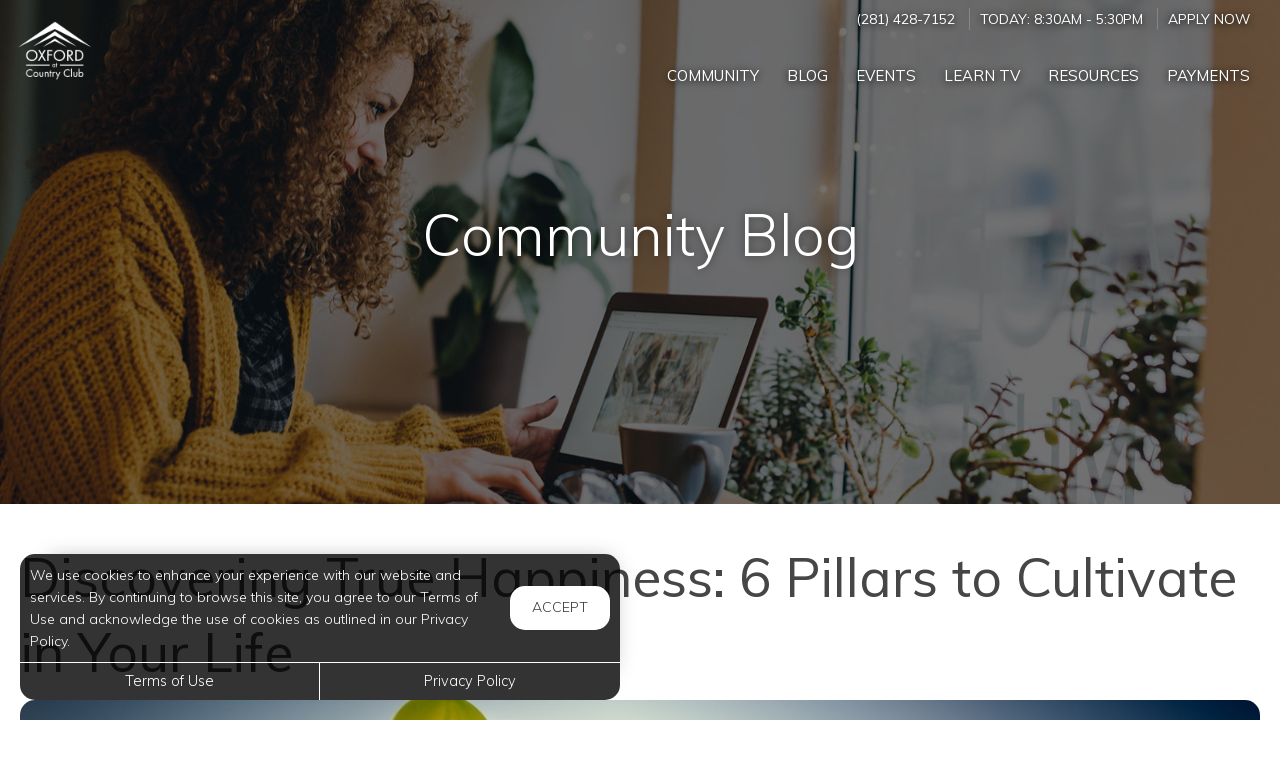

--- FILE ---
content_type: text/html; charset=utf-8
request_url: https://www.oxfordatcountryclub.com/Portal/Home/BlogPost/013dd11c-2653-42ee-abed-0a06c150c9e7
body_size: 9051
content:
<!--
    NOTICE: Without limitation, all content, technology, intellectual property, source code, active controls, software or other functions and information contained in this Website are the sole property of 365 Connect, L.L.C. and are protected by copyright laws, international treaty provisions and all other intellectual property laws. Without limiting the foregoing, copying or reproduction of any portion of this Website to any other server or location for further reproduction or redistribution is expressly prohibited.
-->
<!DOCTYPE html>
<html itemscope itemtype="http://schema.org/ApartmentComplex" class="no-js" lang="en">
<head>

<meta charset="utf-8">
<meta name="viewport" content="width=device-width, initial-scale=1">
<link href="//cdn.365residentservices.com/themes/common/bootstrap/3.3.7/css/bootstrap.min.css" rel="stylesheet" type="text/css">
<link rel="preload" type="text/css" href="//cdn.365residentservices.com/fonts/font-awesome/6/css/all.min.css" as="style" onload="this.onload=null;this.rel='stylesheet'">

<noscript><link rel="stylesheet" type="text/css" href="//cdn.365residentservices.com/fonts/font-awesome/6/css/all.min.css"></noscript>
<link rel="preconnect" href="https://fonts.gstatic.com" />
<link rel="preload" type="text/css" href="https://fonts.googleapis.com/icon?family=Material+Icons" as="style" onload="this.onload=null;this.rel='stylesheet'">
<noscript><link rel="stylesheet" href="https://fonts.googleapis.com/icon?family=Material+Icons"></noscript>
<link href="https://fonts.googleapis.com/css?family=Muli:300,300i,400,400i,500,500i&display=swap" rel="stylesheet" type="text/css" async>
<link rel="apple-touch-icon" sizes="180x180" href="//cdn.365residentservices.com/global/images/apple-touch-icon-180x180.png">
    <link rel="shortcut icon" href="//cdn.365residentservices.com/global/images/favicon.ico">
    <link rel="icon" type="image/png" href="//cdn.365residentservices.com/global/images/favicon-192x192.png" sizes="192x192">
<meta name="msapplication-TileColor" content="#1565a9" />
<meta name="msapplication-TileImage" content="//cdn.365residentservices.com/global/images/mstile-144x144.png" />
<meta name="msapplication-config" content="//cdn.365residentservices.com/global/images/browserconfig.xml" />
<link href="//cdn.365residentservices.com/themes/gemini/5.19.0/theme.css" rel="stylesheet" type="text/css">
<link href="https://apollostore.blob.core.windows.net/oxfordcountryclub/cms/css/site.css?v=_639045504000000000" rel="stylesheet" type="text/css">

<script src="//ajax.googleapis.com/ajax/libs/jquery/3.1.0/jquery.min.js"></script>
<script>
    window.Localization = {"date":"MM d, yyyy","phone":"(999) 999-9999"};
</script>

<meta name="google-translate-customization" content="b180980447f57eac-5edff1c0d0c88489-gde2aefeca4e4ab76-12" />

    <meta name="google-site-verification" content="QLh6BlFY1XkueP7ohMDxLj7rOk2lZ_AmgSIAjD_rbWs" />



<title>Discovering True Happiness: 6 Pillars to Cultivate in Your Life Oxford...</title>
<meta name="keywords" content="OxfordatCountryClubApartments,Baytown,SelfCare,Self-Improvement,Happiness," />
<meta name="description" content="In the pursuit of happiness, we often find ourselves searching for external factors to bring us joy. However, true happiness emanates from within and can be..." />

    <link rel="canonical" href="https://www.oxfordatcountryclub.com/Portal/Home/BlogPost/013dd11c-2653-42ee-abed-0a06c150c9e7" />


<script type="application/ld+json"> { "@context" : "http://schema.org", "@type" : "LocalBusiness", "name" : "Oxford at Country Club", "image" : "https://apollostore.blob.core.windows.net/oxfordcountryclub/uploads/assets/country-club.0225e496-0b3d-4689-a596-d5a09c032fee.jpg", "telephone" : "", "address" : { "@type" : "PostalAddress", "streetAddress" : "2800 West Baker Road", "addressLocality" : "Baytown", "addressRegion" : "TX", "postalCode" : "77521" } } </script>

<meta property="og:title" content="Discovering True Happiness: 6 Pillars to Cultivate in Your Life" />
<meta property="og:site_name" content="Oxford at Country Club" />
<meta property="og:url" content="https://www.oxfordatcountryclub.com/Portal/Home/BlogPost/013dd11c-2653-42ee-abed-0a06c150c9e7" />
<meta property="og:description" content="In the pursuit of happiness, we often find ourselves searching for external factors to bring us joy. However, true happiness emanates from within and can be..." />
<meta property="og:type" content="website" />
<meta property="og:image" content="https://cdn.365residentservices.com/blogs/01b10b9f.jpg" />
<meta name="twitter:card" content="summary_large_image">
    <script src='https://api.tiles.mapbox.com/mapbox-gl-js/v0.45.0/mapbox-gl.js' defer></script>
    <link rel="preload" href="https://api.tiles.mapbox.com/mapbox-gl-js/v0.45.0/mapbox-gl.css" as="style" onload="this.onload=null;this.rel='stylesheet'">
    <noscript><link href='https://api.tiles.mapbox.com/mapbox-gl-js/v0.45.0/mapbox-gl.css' rel='stylesheet'></noscript>

    
</head>
<body class="area-portal controller-home action-blogpost no-sidebar full-banner portal-home-blogpost">



<header id="header">
    <a class="ada-focus" id="skipToMain" href="#main">skip to main</a>

    

    <div class="navbar">
        <div class="nav-contact-container">
            <div class="container">
                <ul class="nav-contact list-divider">


                        



            <li id="phoneNumber">
                <a rel="nofollow" href="tel:(281) 428-7152" itemprop="telephone" aria-label="Call us at (281) 428-7152">(281) 428-7152</a>
            </li>


    <li class="text-uppercase">
        Today: <time class="time" datetime="08:30"> 8:30am </time>  -  <time class="time" datetime="17:30"> 5:30pm </time>
    </li>

            <li class="hidden-xs text-uppercase">
                <a href="/Marketing/Home/Apply" >Apply Now</a>
            </li>

                </ul>
            </div>
        </div>

        <div class="container">
            <div class="navbar-header">
                <button type="button" class="navbar-toggle collapsed" data-toggle="collapse" data-target="#navbar-collapse-1" aria-expanded="false" aria-haspopup="true">
                    <span class="sr-only">Toggle navigation</span>
                    <span class="icon-bar"></span>
                    <span class="icon-bar"></span>
                    <span class="icon-bar"></span>
                </button>
                <a class="navbar-brand" rel="home" href="/">
                        <img class="img-responsive img-color" src="https://apollostore.blob.core.windows.net/oxfordcountryclub/uploads/assets/country-club.0225e496-0b3d-4689-a596-d5a09c032fee.jpg" alt="Oxford at Country Club Logo">
                        <img class="img-responsive img-white" src="https://apollostore.blob.core.windows.net/oxfordcountryclub/uploads/assets/country-club.4e58d87d.png" alt="Oxford at Country Club Logo">
                </a>
            </div>
            <nav aria-label="Primary navigation">
                <div class="collapse navbar-collapse" id="navbar-collapse-1">
                    <ul class="nav navbar-nav navbar-right" itemscope itemtype="http://schema.org/SiteNavigationElement">
                        


        <li class="">
            <a href="/Portal"  itemprop="url"><i class="fa-fw fal fa-house" role="presentation" aria-hidden="true"></i><span itemprop="name">Community </span></a>
        </li>

        <li class="open">
            <a href="/Portal/Home/Blog"  itemprop="url"><i class="fa-fw fal fa-newspaper" role="presentation" aria-hidden="true"></i><span itemprop="name">Blog </span></a>
        </li>

        <li class="">
            <a href="/Portal/Home/Events"  itemprop="url"><i class="fa-fw fal fa-calendar" role="presentation" aria-hidden="true"></i><span itemprop="name">Events </span></a>
        </li>

        <li class="">
            <a href="/Portal/Home/LearnTV"  itemprop="url"><i class="fa-fw fal fa-tv-retro" role="presentation" aria-hidden="true"></i><span itemprop="name">Learn TV </span></a>
        </li>

        <li class="">
            <a href="/Portal/Home/Resources"  itemprop="url"><i class="fa-fw fal fa-link" role="presentation" aria-hidden="true"></i><span itemprop="name">Resources </span></a>
        </li>

        <li class="">
            <a href="https://oxford.myresman.com/Portal/Access/SignIn/OCC" target=&#39;_blank&#39; rel=&quot;nofollow&quot; itemprop="url"><i class="fa-fw fal fa-dollar-sign" role="presentation" aria-hidden="true"></i><span itemprop="name">Payments </span></a>
        </li>






                    </ul>
                </div>
            </nav>
        </div>
    </div>
</header>
        
    <script>        
    document.getElementById('skipToMain').addEventListener("click", function (e) {
        e.preventDefault();
        var main = document.getElementById('main');
        
        main.querySelectorAll('button, [href], input, select, textarea, [tabindex]:not([tabindex="-1"])')[0].focus();
        
        var rect = main.getBoundingClientRect();
        window.scrollTo(0, rect.top);
    });
    </script>



    <div id="main">
        


<div class="hero-banner">
    <div class="overlay-container">
        <div class="overlay">
        </div>
            <picture>
                
                <img src="https://apollostore.blob.core.windows.net/oxfordcountryclub/uploads/assets/blog-banner.2281b6d3.jpg" alt="Woman on her Laptop" />
            </picture>
        <div class="overlay-content">
            <h1 data-animation="fade-in-down"><span>Community Blog</span></h1>
        </div>
    </div>
</div>

<div class="container">
    <div class="row">
        <main class="col-sm-12" data-animation="fade-in-right">

            <article itemscope itemtype="http://schema.org/Article" id="013dd11c-2653-42ee-abed-0a06c150c9e7" class="news">

            <h2 class="h3ada" itemprop="headline">Discovering True Happiness: 6 Pillars to Cultivate in Your Life</h2>

            <picture>
                <img src="https://cdn.365residentservices.com/blogs/01b10b9f.jpg" alt="Image for Discovering True Happiness: 6 Pillars to Cultivate in Your Life" class="img-responsive round-corners" style="width: 100%;" />
            </picture>
            <br />

            <div itemprop="articleBody">
                <p>In the pursuit of happiness, we often find ourselves searching for external factors to bring us joy. However, true happiness emanates from within and can be discovered by cultivating specific pillars in our lives. These pillars serve as a foundation for lasting happiness, enabling us to navigate the ups and downs of life with grace and contentment.</p>  <p>In this blog post, we will explore six essential pillars that contribute to the discovery of true happiness. By nurturing these pillars, you can embark on a transformative journey towards a life filled with genuine joy and fulfillment.</p>  <h3>Cultivate Relationships</h3>  <p>One of the most significant contributors to happiness is the quality of our relationships. Cultivating and nurturing meaningful connections with family, friends, and loved ones can bring immense joy and support during both good times and challenging moments.</p>  <p>Invest time and effort in building strong relationships, expressing gratitude, and engaging in acts of kindness. Surround yourself with positive and supportive individuals who uplift and inspire you.</p>  <h3>Practice Self-Care and Well-being</h3>  <p>Prioritizing self-care and well-being is essential for cultivating happiness. Take care of your physical, mental, and emotional health by incorporating healthy habits into your daily routine. This includes regular exercise, proper nutrition, adequate sleep, and finding time for activities that bring you joy and relaxation. Practice mindfulness and engage in activities that promote self-reflection and personal growth.</p>  <h3>Pursue Meaningful Passions and Purpose</h3>  <p>Finding and pursuing your passions and purpose in life is a key component of happiness. Discover activities and interests that bring you joy and fulfillment. Whether it's a hobby, creative outlet, or a cause that ignites your passion, dedicating time to these endeavors allows you to tap into your potential and create a sense of purpose. Embrace your unique talents and strengths, and find ways to contribute positively to the world around you.</p>  <h3>Cultivate Gratitude and Positive Mindset</h3>  <p>Gratitude is a powerful practice that can significantly impact your happiness. Take time each day to acknowledge and appreciate the blessings in your life. Maintain a positive mindset by focusing on the good, reframing challenges as opportunities for growth, and practicing self-compassion. Surround yourself with positivity, engage in positive self-talk, and be mindful of your thoughts and emotions.</p>  <h3>Live in the Present Moment</h3>  <p>Happiness resides in the present moment, not in the worries of the past or the uncertainties of the future. Embrace mindfulness and practice being fully present in each moment. Engage in activities with your full attention, savor the simple pleasures, and find beauty in the everyday moments. Let go of regrets and fears, and embrace the power of living in the now.</p>  <h3>Foster a Healthy Work-Life Balance</h3>  <p>Finding a healthy balance between work and other aspects of life is crucial for overall happiness and well-being. Prioritize self-care, leisure activities, and quality time with loved ones alongside your professional responsibilities. Set boundaries, practice effective time management, and find ways to incorporate activities that bring you joy into your daily routine. Remember that a fulfilling life encompasses a harmonious integration of work, relationships, and personal pursuits.</p>  <h3>Conclusion</h3>  <p>Cultivating happiness is a personal journey that requires conscious effort and a commitment to prioritizing the elements that truly matter. By nurturing meaningful relationships, practicing self-care, pursuing passions, cultivating gratitude, living in the present, and fostering work-life balance, you can create a</p>  <p>fulfilling and joyful life. Remember, happiness is not a destination to be reached but a state of being to be cultivated. Embrace the power of these six essential elements and make them a priority in your life.</p>  <p>As you embark on this journey, be patient with yourself and celebrate the small victories along the way. Cultivating happiness is a lifelong pursuit, and with each step forward, you will experience the profound impact it has on your overall well-being. So, start today and make a commitment to prioritize your happiness. You deserve to live a life filled with genuine joy, contentment, and fulfillment.</p><p><i>Oxford at Country Club Apartments in Baytown, TX</i></p>
            </div>
            <div class="clearfix"></div>

        </article>
                <h2 data-animation="fade-in-right" style="margin-top: 1em;">Trending Posts</h2>
                <div class="media-grid snip-posts">
                        <a class="media-post" href="/Portal/home/BlogPost/b537152a-08fb-4936-a8e1-b1ab6dcefc42" itemprop="itemListElement" itemscope itemtype="https://schema.org/ListItem">
                            <div class="media-image-container">
                                <div class="media-image" style="background-image: url(https://cdn.365residentservices.com/blogs/fd11b644.jpg)"></div>
                            </div>
                            <h3 class="media-title" itemprop="name">Experience Fun Fitness Routines for Modern Apartments in the Vibrant Baytown, TX Area</h3>
                            <meta itemprop="url" content="/Portal/home/BlogPost/b537152a-08fb-4936-a8e1-b1ab6dcefc42" />
                        </a>
                        <a class="media-post" href="/Portal/home/BlogPost/07b98a21-ca58-4338-995f-25ba9865b56e" itemprop="itemListElement" itemscope itemtype="https://schema.org/ListItem">
                            <div class="media-image-container">
                                <div class="media-image" style="background-image: url(https://cdn.365residentservices.com/blogs/fda8a93e.jpg)"></div>
                            </div>
                            <h3 class="media-title" itemprop="name">Smart Design Solutions for Maximizing Space in Your Baytown Bedroom</h3>
                            <meta itemprop="url" content="/Portal/home/BlogPost/07b98a21-ca58-4338-995f-25ba9865b56e" />
                        </a>
                        <a class="media-post" href="/Portal/home/BlogPost/f33d515f-d336-4e0f-b5bd-f841b278e759" itemprop="itemListElement" itemscope itemtype="https://schema.org/ListItem">
                            <div class="media-image-container">
                                <div class="media-image" style="background-image: url(https://cdn.365residentservices.com/blogs/cd1cea28.jpg)"></div>
                            </div>
                            <h3 class="media-title" itemprop="name">Achieving Serenity and Space in Your Life: The Art of Decluttering Your Apartment</h3>
                            <meta itemprop="url" content="/Portal/home/BlogPost/f33d515f-d336-4e0f-b5bd-f841b278e759" />
                        </a>
                </div>
        </main>
    </div>
</div>


<section class="bottom-bar">
    <div class="container">
        <h2>
            Digital Services Just&nbsp;For&nbsp;You
        </h2>
        <p>
            Payments, requests, and so much&nbsp;more.
        </p>
                <div class="action-buttons">
                    <a href="https://oxford.myresman.com/Portal/Access/SignIn/OCC" target=&#39;_blank&#39; class="btn btn-lg btn-site btn-fill">Resident Login</a>
                </div>

    </div>
</section>
    </div>

<div class="cookiebox hidden" data-animation="fade-in-left" id="cookieBox" role="region">
    <div>
        <p>We use cookies to enhance your experience with our website and services. By continuing to browse this site, you agree to our Terms of Use and acknowledge the use of cookies as outlined in our Privacy Policy.</p>
        <span class="btn reverse-focus" role="button" tabindex="0" id="agreeBtn">Accept</span>
    </div>
    <div class="btn-bars">
        <a href="/core/Home/Terms">Terms of Use</a>
        <a href="/core/Home/Privacy">Privacy Policy</a>
    </div>
</div>



<footer id="footer">

    <section id="footer-menu">


<a href="/Portal">Community</a><a href="/Portal/Home/Blog">Blog</a><a href="/Portal/Home/Events">Events</a><a href="/Portal/Home/LearnTV">Learn TV</a><a href="/Portal/Home/Resources">Resources</a>                <a href="https://oxford.myresman.com/Portal/Access/SignIn/OCC" target=&#39;_blank&#39;>Payments</a>

    </section>

    <section id="footer-top">
        <div class="container">
            <div class="block">
                <h2 class="h6ada">Location</h2>
                <p itemprop="name">Oxford at Country Club</p>
                <address itemprop="address" itemscope itemtype="http://schema.org/PostalAddress">
                    <p itemprop="streetAddress">
                        2800 West Baker Road<br />

                    </p>
                    <p>
                        <span itemprop="addressLocality">Baytown</span>,
                        <span itemprop="addressRegion">TX</span>
                        <span itemprop="postalCode">77521</span>
                    </p>
                </address>

                        <p>
                            T: <a rel="nofollow" href="tel:(281) 428-7152" itemprop="telephone" aria-label="Call us at (281) 428-7152">(281) 428-7152</a>
                        </p>

            </div>

            <div class="block" id="contact">
                <h2 class="h6ada">Hours</h2>
                    <p itemprop="openingHoursSpecification" itemscope itemtype="http://schema.org/OpeningHoursSpecification" class="Mon" data-status="Open" data-open="08:30" data-close="17:30">
                        <span>
                            <time itemprop="dayOfWeek">
                                <span aria-hidden="true">Mon</span><span class="sr-only">Monday</span>:
                            </time>
                        </span>
                        <span class="text-right">
                            <time class="time" datetime="08:30"> 8:30am </time> <span aria-hidden="true"> - </span><span class="sr-only"></span> <time class="time" datetime="17:30"> 5:30pm </time>
                            <meta itemprop="opens" content="08:30" />
                            <meta itemprop="closes" content="17:30" />
                        </span>
                    </p>
                    <p itemprop="openingHoursSpecification" itemscope itemtype="http://schema.org/OpeningHoursSpecification" class="Tue" data-status="Open" data-open="08:30" data-close="17:30">
                        <span>
                            <time itemprop="dayOfWeek">
                                <span aria-hidden="true">Tue</span><span class="sr-only">Tuesday</span>:
                            </time>
                        </span>
                        <span class="text-right">
                            <time class="time" datetime="08:30"> 8:30am </time> <span aria-hidden="true"> - </span><span class="sr-only"></span> <time class="time" datetime="17:30"> 5:30pm </time>
                            <meta itemprop="opens" content="08:30" />
                            <meta itemprop="closes" content="17:30" />
                        </span>
                    </p>
                    <p itemprop="openingHoursSpecification" itemscope itemtype="http://schema.org/OpeningHoursSpecification" class="Wed" data-status="Open" data-open="08:30" data-close="17:30">
                        <span>
                            <time itemprop="dayOfWeek">
                                <span aria-hidden="true">Wed</span><span class="sr-only">Wednesday</span>:
                            </time>
                        </span>
                        <span class="text-right">
                            <time class="time" datetime="08:30"> 8:30am </time> <span aria-hidden="true"> - </span><span class="sr-only"></span> <time class="time" datetime="17:30"> 5:30pm </time>
                            <meta itemprop="opens" content="08:30" />
                            <meta itemprop="closes" content="17:30" />
                        </span>
                    </p>
                    <p itemprop="openingHoursSpecification" itemscope itemtype="http://schema.org/OpeningHoursSpecification" class="Thu" data-status="Open" data-open="08:30" data-close="17:30">
                        <span>
                            <time itemprop="dayOfWeek">
                                <span aria-hidden="true">Thu</span><span class="sr-only">Thursday</span>:
                            </time>
                        </span>
                        <span class="text-right">
                            <time class="time" datetime="08:30"> 8:30am </time> <span aria-hidden="true"> - </span><span class="sr-only"></span> <time class="time" datetime="17:30"> 5:30pm </time>
                            <meta itemprop="opens" content="08:30" />
                            <meta itemprop="closes" content="17:30" />
                        </span>
                    </p>
                    <p itemprop="openingHoursSpecification" itemscope itemtype="http://schema.org/OpeningHoursSpecification" class="Fri" data-status="Open" data-open="08:30" data-close="17:30">
                        <span>
                            <time itemprop="dayOfWeek">
                                <span aria-hidden="true">Fri</span><span class="sr-only">Friday</span>:
                            </time>
                        </span>
                        <span class="text-right">
                            <time class="time" datetime="08:30"> 8:30am </time> <span aria-hidden="true"> - </span><span class="sr-only"></span> <time class="time" datetime="17:30"> 5:30pm </time>
                            <meta itemprop="opens" content="08:30" />
                            <meta itemprop="closes" content="17:30" />
                        </span>
                    </p>
                    <p itemprop="openingHoursSpecification" itemscope itemtype="http://schema.org/OpeningHoursSpecification" class="Sat" data-status="Open" data-open="10:00" data-close="17:00">
                        <span>
                            <time itemprop="dayOfWeek">
                                <span aria-hidden="true">Sat</span><span class="sr-only">Saturday</span>:
                            </time>
                        </span>
                        <span class="text-right">
                            <time class="time" datetime="10:00"> 10:00am </time> <span aria-hidden="true"> - </span><span class="sr-only"></span> <time class="time" datetime="17:00"> 5:00pm </time>
                            <meta itemprop="opens" content="10:00" />
                            <meta itemprop="closes" content="17:00" />
                        </span>
                    </p>
                    <p itemprop="openingHoursSpecification" itemscope itemtype="http://schema.org/OpeningHoursSpecification" class="Sun" data-status="Closed" data-open="" data-close="">
                        <span>
                            <time itemprop="dayOfWeek">
                                <span aria-hidden="true">Sun</span><span class="sr-only">Sunday</span>:
                            </time>
                        </span>
                        <span class="text-right">
                            <time class="time"> Closed </time>
                            <meta itemprop="opens" />
                            <meta itemprop="closes" />
                        </span>
                    </p>
            </div>
        </div>
    </section>

    <section id="footer-bottom">
        <div class="container">
            <div class="management-logo">


                    <img src="https://apollostore.blob.core.windows.net/oxfordcountryclub/uploads/assets/man_logo.0711cc51.png" alt="Oxford Enterprises Logo" />
            </div>

            <div class="social-logos">
                    <a target="_blank" data-actionevent="facebook" href="https://www.facebook.com/1506563406316072"><i class="fab fa-facebook-f" role="presentation"></i><span class="sr-only">Visit us on Facebook (opens in a new tab)</span></a>

                    <a target="_blank" data-actionevent="twitter" href="//twitter.com/OxfordCountryC"><i class="fab fa-x-twitter" role="presentation"></i><span class="sr-only">Visit us on X (opens in a new tab)</span></a>

                    <a target="_blank" data-actionevent="instagram" href="https://www.instagram.com/theoxfordatcountryclub/"><i class="fab fa-instagram" role="presentation"></i><span class="sr-only">Visit us on Instagram (opens in a new tab)</span></a>

                    <a target="_blank" data-actionevent="google" href="https://g.co/kgs/51gyBti"><i class="fab fa-google" role="presentation"></i><span class="sr-only">Visit us on Google (opens in a new tab)</span></a>




            </div>

            <div class="cert-logos">
                <img id="logo-ada" src="//cdn.365residentservices.com/themes/gemini/assets/images/wheelchair.png" alt="ADA Compliant" height="24" width="21" loading="lazy" />

                    <img id="logo-pets" src="//cdn.365residentservices.com/themes/gemini/assets/images/paw.png" alt="Pets Welcome!" height="24" width="24" loading="lazy" />

                <img id="logo-eho" src="//cdn.365residentservices.com/themes/gemini/assets/images/eho.png" alt="Equal Housing Opportunity" height="24" width="35" loading="lazy" />
                
                <img id="logo-wcag" src="//cdn.365residentservices.com/themes/gemini/assets/images/wcag.png" alt="W3C WCAG 2.1 Compliant" height="32" width="87" loading="lazy" />
            </div>
        </div>
    </section>

    <section id="footer-base">
        <div class="container">
            <div class="tos-links links">
                    <a href="https://oxfordmgmt.365residentservices.com/app/physical-property/cfd19bab-fa22-41d8-bdbf-39b38e5e1fed/dashboard" target="_blank" aria-label="Admin Dashboard (opens in a new tab)">Admin</a>

                <a href="/core/Home/Terms">Terms of Use</a>
                <a href="/core/Home/Privacy">Privacy Policy</a>
            </div>

            <div class="copyright">
                <p>2026 - 365 Connect - All Rights Reserved</p>
            </div>

            <div class="powered-by">
                <div class="links">
                    <a href="/core/Home/Accessibility">Accessibility</a>
                    <a href="/core/Home/SiteLinks">Site Map</a>
                </div>

                <a href="https://www.365connect.com" target="_blank" aria-label="Powered by 365 Connect (opens in a new tab)"><img src="//cdn.365residentservices.com/themes/gemini/assets/images/icon-poweredby.png" height="35" width="35" alt="Powered by 365 Connect" /></a>
            </div>
        </div>
    </section>
</footer> 




            <script src="https://www.google.com/recaptcha/api.js?render=6LdRIoopAAAAAFsmLEEfrXUWoNOBitgoyFqM3xdo" async defer></script>



    <script src="//cdn.365residentservices.com/themes/gemini/5.19.0/main.js" type="text/javascript"></script>
    <script src="//cdn.365residentservices.com/themes/common/bootstrap/3.3.7/js/bootstrap.min.js"></script>
    <script>
        
        initLayout({
            analyticsProperty: "",
            captchaKey: "6LdRIoopAAAAAFsmLEEfrXUWoNOBitgoyFqM3xdo"
        });
    </script>


    


    <div id="datepicker-sr-live" aria-live="assertive" aria-atomic="true"></div>
</body>
</html>

--- FILE ---
content_type: text/html; charset=utf-8
request_url: https://www.google.com/recaptcha/api2/anchor?ar=1&k=6LdRIoopAAAAAFsmLEEfrXUWoNOBitgoyFqM3xdo&co=aHR0cHM6Ly93d3cub3hmb3JkYXRjb3VudHJ5Y2x1Yi5jb206NDQz&hl=en&v=PoyoqOPhxBO7pBk68S4YbpHZ&size=invisible&anchor-ms=20000&execute-ms=30000&cb=iv57uc6kwaib
body_size: 48549
content:
<!DOCTYPE HTML><html dir="ltr" lang="en"><head><meta http-equiv="Content-Type" content="text/html; charset=UTF-8">
<meta http-equiv="X-UA-Compatible" content="IE=edge">
<title>reCAPTCHA</title>
<style type="text/css">
/* cyrillic-ext */
@font-face {
  font-family: 'Roboto';
  font-style: normal;
  font-weight: 400;
  font-stretch: 100%;
  src: url(//fonts.gstatic.com/s/roboto/v48/KFO7CnqEu92Fr1ME7kSn66aGLdTylUAMa3GUBHMdazTgWw.woff2) format('woff2');
  unicode-range: U+0460-052F, U+1C80-1C8A, U+20B4, U+2DE0-2DFF, U+A640-A69F, U+FE2E-FE2F;
}
/* cyrillic */
@font-face {
  font-family: 'Roboto';
  font-style: normal;
  font-weight: 400;
  font-stretch: 100%;
  src: url(//fonts.gstatic.com/s/roboto/v48/KFO7CnqEu92Fr1ME7kSn66aGLdTylUAMa3iUBHMdazTgWw.woff2) format('woff2');
  unicode-range: U+0301, U+0400-045F, U+0490-0491, U+04B0-04B1, U+2116;
}
/* greek-ext */
@font-face {
  font-family: 'Roboto';
  font-style: normal;
  font-weight: 400;
  font-stretch: 100%;
  src: url(//fonts.gstatic.com/s/roboto/v48/KFO7CnqEu92Fr1ME7kSn66aGLdTylUAMa3CUBHMdazTgWw.woff2) format('woff2');
  unicode-range: U+1F00-1FFF;
}
/* greek */
@font-face {
  font-family: 'Roboto';
  font-style: normal;
  font-weight: 400;
  font-stretch: 100%;
  src: url(//fonts.gstatic.com/s/roboto/v48/KFO7CnqEu92Fr1ME7kSn66aGLdTylUAMa3-UBHMdazTgWw.woff2) format('woff2');
  unicode-range: U+0370-0377, U+037A-037F, U+0384-038A, U+038C, U+038E-03A1, U+03A3-03FF;
}
/* math */
@font-face {
  font-family: 'Roboto';
  font-style: normal;
  font-weight: 400;
  font-stretch: 100%;
  src: url(//fonts.gstatic.com/s/roboto/v48/KFO7CnqEu92Fr1ME7kSn66aGLdTylUAMawCUBHMdazTgWw.woff2) format('woff2');
  unicode-range: U+0302-0303, U+0305, U+0307-0308, U+0310, U+0312, U+0315, U+031A, U+0326-0327, U+032C, U+032F-0330, U+0332-0333, U+0338, U+033A, U+0346, U+034D, U+0391-03A1, U+03A3-03A9, U+03B1-03C9, U+03D1, U+03D5-03D6, U+03F0-03F1, U+03F4-03F5, U+2016-2017, U+2034-2038, U+203C, U+2040, U+2043, U+2047, U+2050, U+2057, U+205F, U+2070-2071, U+2074-208E, U+2090-209C, U+20D0-20DC, U+20E1, U+20E5-20EF, U+2100-2112, U+2114-2115, U+2117-2121, U+2123-214F, U+2190, U+2192, U+2194-21AE, U+21B0-21E5, U+21F1-21F2, U+21F4-2211, U+2213-2214, U+2216-22FF, U+2308-230B, U+2310, U+2319, U+231C-2321, U+2336-237A, U+237C, U+2395, U+239B-23B7, U+23D0, U+23DC-23E1, U+2474-2475, U+25AF, U+25B3, U+25B7, U+25BD, U+25C1, U+25CA, U+25CC, U+25FB, U+266D-266F, U+27C0-27FF, U+2900-2AFF, U+2B0E-2B11, U+2B30-2B4C, U+2BFE, U+3030, U+FF5B, U+FF5D, U+1D400-1D7FF, U+1EE00-1EEFF;
}
/* symbols */
@font-face {
  font-family: 'Roboto';
  font-style: normal;
  font-weight: 400;
  font-stretch: 100%;
  src: url(//fonts.gstatic.com/s/roboto/v48/KFO7CnqEu92Fr1ME7kSn66aGLdTylUAMaxKUBHMdazTgWw.woff2) format('woff2');
  unicode-range: U+0001-000C, U+000E-001F, U+007F-009F, U+20DD-20E0, U+20E2-20E4, U+2150-218F, U+2190, U+2192, U+2194-2199, U+21AF, U+21E6-21F0, U+21F3, U+2218-2219, U+2299, U+22C4-22C6, U+2300-243F, U+2440-244A, U+2460-24FF, U+25A0-27BF, U+2800-28FF, U+2921-2922, U+2981, U+29BF, U+29EB, U+2B00-2BFF, U+4DC0-4DFF, U+FFF9-FFFB, U+10140-1018E, U+10190-1019C, U+101A0, U+101D0-101FD, U+102E0-102FB, U+10E60-10E7E, U+1D2C0-1D2D3, U+1D2E0-1D37F, U+1F000-1F0FF, U+1F100-1F1AD, U+1F1E6-1F1FF, U+1F30D-1F30F, U+1F315, U+1F31C, U+1F31E, U+1F320-1F32C, U+1F336, U+1F378, U+1F37D, U+1F382, U+1F393-1F39F, U+1F3A7-1F3A8, U+1F3AC-1F3AF, U+1F3C2, U+1F3C4-1F3C6, U+1F3CA-1F3CE, U+1F3D4-1F3E0, U+1F3ED, U+1F3F1-1F3F3, U+1F3F5-1F3F7, U+1F408, U+1F415, U+1F41F, U+1F426, U+1F43F, U+1F441-1F442, U+1F444, U+1F446-1F449, U+1F44C-1F44E, U+1F453, U+1F46A, U+1F47D, U+1F4A3, U+1F4B0, U+1F4B3, U+1F4B9, U+1F4BB, U+1F4BF, U+1F4C8-1F4CB, U+1F4D6, U+1F4DA, U+1F4DF, U+1F4E3-1F4E6, U+1F4EA-1F4ED, U+1F4F7, U+1F4F9-1F4FB, U+1F4FD-1F4FE, U+1F503, U+1F507-1F50B, U+1F50D, U+1F512-1F513, U+1F53E-1F54A, U+1F54F-1F5FA, U+1F610, U+1F650-1F67F, U+1F687, U+1F68D, U+1F691, U+1F694, U+1F698, U+1F6AD, U+1F6B2, U+1F6B9-1F6BA, U+1F6BC, U+1F6C6-1F6CF, U+1F6D3-1F6D7, U+1F6E0-1F6EA, U+1F6F0-1F6F3, U+1F6F7-1F6FC, U+1F700-1F7FF, U+1F800-1F80B, U+1F810-1F847, U+1F850-1F859, U+1F860-1F887, U+1F890-1F8AD, U+1F8B0-1F8BB, U+1F8C0-1F8C1, U+1F900-1F90B, U+1F93B, U+1F946, U+1F984, U+1F996, U+1F9E9, U+1FA00-1FA6F, U+1FA70-1FA7C, U+1FA80-1FA89, U+1FA8F-1FAC6, U+1FACE-1FADC, U+1FADF-1FAE9, U+1FAF0-1FAF8, U+1FB00-1FBFF;
}
/* vietnamese */
@font-face {
  font-family: 'Roboto';
  font-style: normal;
  font-weight: 400;
  font-stretch: 100%;
  src: url(//fonts.gstatic.com/s/roboto/v48/KFO7CnqEu92Fr1ME7kSn66aGLdTylUAMa3OUBHMdazTgWw.woff2) format('woff2');
  unicode-range: U+0102-0103, U+0110-0111, U+0128-0129, U+0168-0169, U+01A0-01A1, U+01AF-01B0, U+0300-0301, U+0303-0304, U+0308-0309, U+0323, U+0329, U+1EA0-1EF9, U+20AB;
}
/* latin-ext */
@font-face {
  font-family: 'Roboto';
  font-style: normal;
  font-weight: 400;
  font-stretch: 100%;
  src: url(//fonts.gstatic.com/s/roboto/v48/KFO7CnqEu92Fr1ME7kSn66aGLdTylUAMa3KUBHMdazTgWw.woff2) format('woff2');
  unicode-range: U+0100-02BA, U+02BD-02C5, U+02C7-02CC, U+02CE-02D7, U+02DD-02FF, U+0304, U+0308, U+0329, U+1D00-1DBF, U+1E00-1E9F, U+1EF2-1EFF, U+2020, U+20A0-20AB, U+20AD-20C0, U+2113, U+2C60-2C7F, U+A720-A7FF;
}
/* latin */
@font-face {
  font-family: 'Roboto';
  font-style: normal;
  font-weight: 400;
  font-stretch: 100%;
  src: url(//fonts.gstatic.com/s/roboto/v48/KFO7CnqEu92Fr1ME7kSn66aGLdTylUAMa3yUBHMdazQ.woff2) format('woff2');
  unicode-range: U+0000-00FF, U+0131, U+0152-0153, U+02BB-02BC, U+02C6, U+02DA, U+02DC, U+0304, U+0308, U+0329, U+2000-206F, U+20AC, U+2122, U+2191, U+2193, U+2212, U+2215, U+FEFF, U+FFFD;
}
/* cyrillic-ext */
@font-face {
  font-family: 'Roboto';
  font-style: normal;
  font-weight: 500;
  font-stretch: 100%;
  src: url(//fonts.gstatic.com/s/roboto/v48/KFO7CnqEu92Fr1ME7kSn66aGLdTylUAMa3GUBHMdazTgWw.woff2) format('woff2');
  unicode-range: U+0460-052F, U+1C80-1C8A, U+20B4, U+2DE0-2DFF, U+A640-A69F, U+FE2E-FE2F;
}
/* cyrillic */
@font-face {
  font-family: 'Roboto';
  font-style: normal;
  font-weight: 500;
  font-stretch: 100%;
  src: url(//fonts.gstatic.com/s/roboto/v48/KFO7CnqEu92Fr1ME7kSn66aGLdTylUAMa3iUBHMdazTgWw.woff2) format('woff2');
  unicode-range: U+0301, U+0400-045F, U+0490-0491, U+04B0-04B1, U+2116;
}
/* greek-ext */
@font-face {
  font-family: 'Roboto';
  font-style: normal;
  font-weight: 500;
  font-stretch: 100%;
  src: url(//fonts.gstatic.com/s/roboto/v48/KFO7CnqEu92Fr1ME7kSn66aGLdTylUAMa3CUBHMdazTgWw.woff2) format('woff2');
  unicode-range: U+1F00-1FFF;
}
/* greek */
@font-face {
  font-family: 'Roboto';
  font-style: normal;
  font-weight: 500;
  font-stretch: 100%;
  src: url(//fonts.gstatic.com/s/roboto/v48/KFO7CnqEu92Fr1ME7kSn66aGLdTylUAMa3-UBHMdazTgWw.woff2) format('woff2');
  unicode-range: U+0370-0377, U+037A-037F, U+0384-038A, U+038C, U+038E-03A1, U+03A3-03FF;
}
/* math */
@font-face {
  font-family: 'Roboto';
  font-style: normal;
  font-weight: 500;
  font-stretch: 100%;
  src: url(//fonts.gstatic.com/s/roboto/v48/KFO7CnqEu92Fr1ME7kSn66aGLdTylUAMawCUBHMdazTgWw.woff2) format('woff2');
  unicode-range: U+0302-0303, U+0305, U+0307-0308, U+0310, U+0312, U+0315, U+031A, U+0326-0327, U+032C, U+032F-0330, U+0332-0333, U+0338, U+033A, U+0346, U+034D, U+0391-03A1, U+03A3-03A9, U+03B1-03C9, U+03D1, U+03D5-03D6, U+03F0-03F1, U+03F4-03F5, U+2016-2017, U+2034-2038, U+203C, U+2040, U+2043, U+2047, U+2050, U+2057, U+205F, U+2070-2071, U+2074-208E, U+2090-209C, U+20D0-20DC, U+20E1, U+20E5-20EF, U+2100-2112, U+2114-2115, U+2117-2121, U+2123-214F, U+2190, U+2192, U+2194-21AE, U+21B0-21E5, U+21F1-21F2, U+21F4-2211, U+2213-2214, U+2216-22FF, U+2308-230B, U+2310, U+2319, U+231C-2321, U+2336-237A, U+237C, U+2395, U+239B-23B7, U+23D0, U+23DC-23E1, U+2474-2475, U+25AF, U+25B3, U+25B7, U+25BD, U+25C1, U+25CA, U+25CC, U+25FB, U+266D-266F, U+27C0-27FF, U+2900-2AFF, U+2B0E-2B11, U+2B30-2B4C, U+2BFE, U+3030, U+FF5B, U+FF5D, U+1D400-1D7FF, U+1EE00-1EEFF;
}
/* symbols */
@font-face {
  font-family: 'Roboto';
  font-style: normal;
  font-weight: 500;
  font-stretch: 100%;
  src: url(//fonts.gstatic.com/s/roboto/v48/KFO7CnqEu92Fr1ME7kSn66aGLdTylUAMaxKUBHMdazTgWw.woff2) format('woff2');
  unicode-range: U+0001-000C, U+000E-001F, U+007F-009F, U+20DD-20E0, U+20E2-20E4, U+2150-218F, U+2190, U+2192, U+2194-2199, U+21AF, U+21E6-21F0, U+21F3, U+2218-2219, U+2299, U+22C4-22C6, U+2300-243F, U+2440-244A, U+2460-24FF, U+25A0-27BF, U+2800-28FF, U+2921-2922, U+2981, U+29BF, U+29EB, U+2B00-2BFF, U+4DC0-4DFF, U+FFF9-FFFB, U+10140-1018E, U+10190-1019C, U+101A0, U+101D0-101FD, U+102E0-102FB, U+10E60-10E7E, U+1D2C0-1D2D3, U+1D2E0-1D37F, U+1F000-1F0FF, U+1F100-1F1AD, U+1F1E6-1F1FF, U+1F30D-1F30F, U+1F315, U+1F31C, U+1F31E, U+1F320-1F32C, U+1F336, U+1F378, U+1F37D, U+1F382, U+1F393-1F39F, U+1F3A7-1F3A8, U+1F3AC-1F3AF, U+1F3C2, U+1F3C4-1F3C6, U+1F3CA-1F3CE, U+1F3D4-1F3E0, U+1F3ED, U+1F3F1-1F3F3, U+1F3F5-1F3F7, U+1F408, U+1F415, U+1F41F, U+1F426, U+1F43F, U+1F441-1F442, U+1F444, U+1F446-1F449, U+1F44C-1F44E, U+1F453, U+1F46A, U+1F47D, U+1F4A3, U+1F4B0, U+1F4B3, U+1F4B9, U+1F4BB, U+1F4BF, U+1F4C8-1F4CB, U+1F4D6, U+1F4DA, U+1F4DF, U+1F4E3-1F4E6, U+1F4EA-1F4ED, U+1F4F7, U+1F4F9-1F4FB, U+1F4FD-1F4FE, U+1F503, U+1F507-1F50B, U+1F50D, U+1F512-1F513, U+1F53E-1F54A, U+1F54F-1F5FA, U+1F610, U+1F650-1F67F, U+1F687, U+1F68D, U+1F691, U+1F694, U+1F698, U+1F6AD, U+1F6B2, U+1F6B9-1F6BA, U+1F6BC, U+1F6C6-1F6CF, U+1F6D3-1F6D7, U+1F6E0-1F6EA, U+1F6F0-1F6F3, U+1F6F7-1F6FC, U+1F700-1F7FF, U+1F800-1F80B, U+1F810-1F847, U+1F850-1F859, U+1F860-1F887, U+1F890-1F8AD, U+1F8B0-1F8BB, U+1F8C0-1F8C1, U+1F900-1F90B, U+1F93B, U+1F946, U+1F984, U+1F996, U+1F9E9, U+1FA00-1FA6F, U+1FA70-1FA7C, U+1FA80-1FA89, U+1FA8F-1FAC6, U+1FACE-1FADC, U+1FADF-1FAE9, U+1FAF0-1FAF8, U+1FB00-1FBFF;
}
/* vietnamese */
@font-face {
  font-family: 'Roboto';
  font-style: normal;
  font-weight: 500;
  font-stretch: 100%;
  src: url(//fonts.gstatic.com/s/roboto/v48/KFO7CnqEu92Fr1ME7kSn66aGLdTylUAMa3OUBHMdazTgWw.woff2) format('woff2');
  unicode-range: U+0102-0103, U+0110-0111, U+0128-0129, U+0168-0169, U+01A0-01A1, U+01AF-01B0, U+0300-0301, U+0303-0304, U+0308-0309, U+0323, U+0329, U+1EA0-1EF9, U+20AB;
}
/* latin-ext */
@font-face {
  font-family: 'Roboto';
  font-style: normal;
  font-weight: 500;
  font-stretch: 100%;
  src: url(//fonts.gstatic.com/s/roboto/v48/KFO7CnqEu92Fr1ME7kSn66aGLdTylUAMa3KUBHMdazTgWw.woff2) format('woff2');
  unicode-range: U+0100-02BA, U+02BD-02C5, U+02C7-02CC, U+02CE-02D7, U+02DD-02FF, U+0304, U+0308, U+0329, U+1D00-1DBF, U+1E00-1E9F, U+1EF2-1EFF, U+2020, U+20A0-20AB, U+20AD-20C0, U+2113, U+2C60-2C7F, U+A720-A7FF;
}
/* latin */
@font-face {
  font-family: 'Roboto';
  font-style: normal;
  font-weight: 500;
  font-stretch: 100%;
  src: url(//fonts.gstatic.com/s/roboto/v48/KFO7CnqEu92Fr1ME7kSn66aGLdTylUAMa3yUBHMdazQ.woff2) format('woff2');
  unicode-range: U+0000-00FF, U+0131, U+0152-0153, U+02BB-02BC, U+02C6, U+02DA, U+02DC, U+0304, U+0308, U+0329, U+2000-206F, U+20AC, U+2122, U+2191, U+2193, U+2212, U+2215, U+FEFF, U+FFFD;
}
/* cyrillic-ext */
@font-face {
  font-family: 'Roboto';
  font-style: normal;
  font-weight: 900;
  font-stretch: 100%;
  src: url(//fonts.gstatic.com/s/roboto/v48/KFO7CnqEu92Fr1ME7kSn66aGLdTylUAMa3GUBHMdazTgWw.woff2) format('woff2');
  unicode-range: U+0460-052F, U+1C80-1C8A, U+20B4, U+2DE0-2DFF, U+A640-A69F, U+FE2E-FE2F;
}
/* cyrillic */
@font-face {
  font-family: 'Roboto';
  font-style: normal;
  font-weight: 900;
  font-stretch: 100%;
  src: url(//fonts.gstatic.com/s/roboto/v48/KFO7CnqEu92Fr1ME7kSn66aGLdTylUAMa3iUBHMdazTgWw.woff2) format('woff2');
  unicode-range: U+0301, U+0400-045F, U+0490-0491, U+04B0-04B1, U+2116;
}
/* greek-ext */
@font-face {
  font-family: 'Roboto';
  font-style: normal;
  font-weight: 900;
  font-stretch: 100%;
  src: url(//fonts.gstatic.com/s/roboto/v48/KFO7CnqEu92Fr1ME7kSn66aGLdTylUAMa3CUBHMdazTgWw.woff2) format('woff2');
  unicode-range: U+1F00-1FFF;
}
/* greek */
@font-face {
  font-family: 'Roboto';
  font-style: normal;
  font-weight: 900;
  font-stretch: 100%;
  src: url(//fonts.gstatic.com/s/roboto/v48/KFO7CnqEu92Fr1ME7kSn66aGLdTylUAMa3-UBHMdazTgWw.woff2) format('woff2');
  unicode-range: U+0370-0377, U+037A-037F, U+0384-038A, U+038C, U+038E-03A1, U+03A3-03FF;
}
/* math */
@font-face {
  font-family: 'Roboto';
  font-style: normal;
  font-weight: 900;
  font-stretch: 100%;
  src: url(//fonts.gstatic.com/s/roboto/v48/KFO7CnqEu92Fr1ME7kSn66aGLdTylUAMawCUBHMdazTgWw.woff2) format('woff2');
  unicode-range: U+0302-0303, U+0305, U+0307-0308, U+0310, U+0312, U+0315, U+031A, U+0326-0327, U+032C, U+032F-0330, U+0332-0333, U+0338, U+033A, U+0346, U+034D, U+0391-03A1, U+03A3-03A9, U+03B1-03C9, U+03D1, U+03D5-03D6, U+03F0-03F1, U+03F4-03F5, U+2016-2017, U+2034-2038, U+203C, U+2040, U+2043, U+2047, U+2050, U+2057, U+205F, U+2070-2071, U+2074-208E, U+2090-209C, U+20D0-20DC, U+20E1, U+20E5-20EF, U+2100-2112, U+2114-2115, U+2117-2121, U+2123-214F, U+2190, U+2192, U+2194-21AE, U+21B0-21E5, U+21F1-21F2, U+21F4-2211, U+2213-2214, U+2216-22FF, U+2308-230B, U+2310, U+2319, U+231C-2321, U+2336-237A, U+237C, U+2395, U+239B-23B7, U+23D0, U+23DC-23E1, U+2474-2475, U+25AF, U+25B3, U+25B7, U+25BD, U+25C1, U+25CA, U+25CC, U+25FB, U+266D-266F, U+27C0-27FF, U+2900-2AFF, U+2B0E-2B11, U+2B30-2B4C, U+2BFE, U+3030, U+FF5B, U+FF5D, U+1D400-1D7FF, U+1EE00-1EEFF;
}
/* symbols */
@font-face {
  font-family: 'Roboto';
  font-style: normal;
  font-weight: 900;
  font-stretch: 100%;
  src: url(//fonts.gstatic.com/s/roboto/v48/KFO7CnqEu92Fr1ME7kSn66aGLdTylUAMaxKUBHMdazTgWw.woff2) format('woff2');
  unicode-range: U+0001-000C, U+000E-001F, U+007F-009F, U+20DD-20E0, U+20E2-20E4, U+2150-218F, U+2190, U+2192, U+2194-2199, U+21AF, U+21E6-21F0, U+21F3, U+2218-2219, U+2299, U+22C4-22C6, U+2300-243F, U+2440-244A, U+2460-24FF, U+25A0-27BF, U+2800-28FF, U+2921-2922, U+2981, U+29BF, U+29EB, U+2B00-2BFF, U+4DC0-4DFF, U+FFF9-FFFB, U+10140-1018E, U+10190-1019C, U+101A0, U+101D0-101FD, U+102E0-102FB, U+10E60-10E7E, U+1D2C0-1D2D3, U+1D2E0-1D37F, U+1F000-1F0FF, U+1F100-1F1AD, U+1F1E6-1F1FF, U+1F30D-1F30F, U+1F315, U+1F31C, U+1F31E, U+1F320-1F32C, U+1F336, U+1F378, U+1F37D, U+1F382, U+1F393-1F39F, U+1F3A7-1F3A8, U+1F3AC-1F3AF, U+1F3C2, U+1F3C4-1F3C6, U+1F3CA-1F3CE, U+1F3D4-1F3E0, U+1F3ED, U+1F3F1-1F3F3, U+1F3F5-1F3F7, U+1F408, U+1F415, U+1F41F, U+1F426, U+1F43F, U+1F441-1F442, U+1F444, U+1F446-1F449, U+1F44C-1F44E, U+1F453, U+1F46A, U+1F47D, U+1F4A3, U+1F4B0, U+1F4B3, U+1F4B9, U+1F4BB, U+1F4BF, U+1F4C8-1F4CB, U+1F4D6, U+1F4DA, U+1F4DF, U+1F4E3-1F4E6, U+1F4EA-1F4ED, U+1F4F7, U+1F4F9-1F4FB, U+1F4FD-1F4FE, U+1F503, U+1F507-1F50B, U+1F50D, U+1F512-1F513, U+1F53E-1F54A, U+1F54F-1F5FA, U+1F610, U+1F650-1F67F, U+1F687, U+1F68D, U+1F691, U+1F694, U+1F698, U+1F6AD, U+1F6B2, U+1F6B9-1F6BA, U+1F6BC, U+1F6C6-1F6CF, U+1F6D3-1F6D7, U+1F6E0-1F6EA, U+1F6F0-1F6F3, U+1F6F7-1F6FC, U+1F700-1F7FF, U+1F800-1F80B, U+1F810-1F847, U+1F850-1F859, U+1F860-1F887, U+1F890-1F8AD, U+1F8B0-1F8BB, U+1F8C0-1F8C1, U+1F900-1F90B, U+1F93B, U+1F946, U+1F984, U+1F996, U+1F9E9, U+1FA00-1FA6F, U+1FA70-1FA7C, U+1FA80-1FA89, U+1FA8F-1FAC6, U+1FACE-1FADC, U+1FADF-1FAE9, U+1FAF0-1FAF8, U+1FB00-1FBFF;
}
/* vietnamese */
@font-face {
  font-family: 'Roboto';
  font-style: normal;
  font-weight: 900;
  font-stretch: 100%;
  src: url(//fonts.gstatic.com/s/roboto/v48/KFO7CnqEu92Fr1ME7kSn66aGLdTylUAMa3OUBHMdazTgWw.woff2) format('woff2');
  unicode-range: U+0102-0103, U+0110-0111, U+0128-0129, U+0168-0169, U+01A0-01A1, U+01AF-01B0, U+0300-0301, U+0303-0304, U+0308-0309, U+0323, U+0329, U+1EA0-1EF9, U+20AB;
}
/* latin-ext */
@font-face {
  font-family: 'Roboto';
  font-style: normal;
  font-weight: 900;
  font-stretch: 100%;
  src: url(//fonts.gstatic.com/s/roboto/v48/KFO7CnqEu92Fr1ME7kSn66aGLdTylUAMa3KUBHMdazTgWw.woff2) format('woff2');
  unicode-range: U+0100-02BA, U+02BD-02C5, U+02C7-02CC, U+02CE-02D7, U+02DD-02FF, U+0304, U+0308, U+0329, U+1D00-1DBF, U+1E00-1E9F, U+1EF2-1EFF, U+2020, U+20A0-20AB, U+20AD-20C0, U+2113, U+2C60-2C7F, U+A720-A7FF;
}
/* latin */
@font-face {
  font-family: 'Roboto';
  font-style: normal;
  font-weight: 900;
  font-stretch: 100%;
  src: url(//fonts.gstatic.com/s/roboto/v48/KFO7CnqEu92Fr1ME7kSn66aGLdTylUAMa3yUBHMdazQ.woff2) format('woff2');
  unicode-range: U+0000-00FF, U+0131, U+0152-0153, U+02BB-02BC, U+02C6, U+02DA, U+02DC, U+0304, U+0308, U+0329, U+2000-206F, U+20AC, U+2122, U+2191, U+2193, U+2212, U+2215, U+FEFF, U+FFFD;
}

</style>
<link rel="stylesheet" type="text/css" href="https://www.gstatic.com/recaptcha/releases/PoyoqOPhxBO7pBk68S4YbpHZ/styles__ltr.css">
<script nonce="YVG5gPTg800F1t5cdbuEow" type="text/javascript">window['__recaptcha_api'] = 'https://www.google.com/recaptcha/api2/';</script>
<script type="text/javascript" src="https://www.gstatic.com/recaptcha/releases/PoyoqOPhxBO7pBk68S4YbpHZ/recaptcha__en.js" nonce="YVG5gPTg800F1t5cdbuEow">
      
    </script></head>
<body><div id="rc-anchor-alert" class="rc-anchor-alert"></div>
<input type="hidden" id="recaptcha-token" value="[base64]">
<script type="text/javascript" nonce="YVG5gPTg800F1t5cdbuEow">
      recaptcha.anchor.Main.init("[\x22ainput\x22,[\x22bgdata\x22,\x22\x22,\[base64]/[base64]/[base64]/bmV3IHJbeF0oY1swXSk6RT09Mj9uZXcgclt4XShjWzBdLGNbMV0pOkU9PTM/bmV3IHJbeF0oY1swXSxjWzFdLGNbMl0pOkU9PTQ/[base64]/[base64]/[base64]/[base64]/[base64]/[base64]/[base64]/[base64]\x22,\[base64]\x22,\x22woXDm8Kjw6wLN2lda1PCkMKCw6cQZ8O2KGnDtsKrSVLCscO5w4J2VsKJLsKsY8KOBsKRwrRPwrbCuh4LwoVRw6vDkSlUwrzCvlknwrrDokFAFsOfwpJQw6HDnnPCtl8fwpjCo8O/[base64]/[base64]/YEUsUcK2wrPDsMOyw5ktKCU9wod4XE3CtC7DusOYw7XCvcKzW8KGdhPDlEg9woorw5JkwpvCgwnDksOhbxDDjVzDrsKPwrHDuhbDtW/CtsO4wq5uKADCkH0swrh5w5tkw5VxOsONAT9Ew6HCjMKww6PCrSzCgDzCoGnCrUrCpRRHc8OWDX1MOcKMwprDtTM1w5LCi1HDgMKhE8KWEHPDlsKww4/[base64]/DqE7CscOVV8Khw5bCscKCUcK4OsONVhfDrsKPY1/DscKUP8OFQ2TCscKiQcO4w7RFd8KPw5fDsHZpwplkfzk6wrTDqH/DucKfwrXDocKxSlxpw5DDlsKcwpHCk3vCug9JwrtsQ8OsKMKIwrnDi8KEwqLCk0jCtMOmLsKlJ8KSwpPDv2RKMWt0W8KRKsKHBcKMw7nCjMOJwpEbw6BuwrHCqgkPwo7ClUTDjH3ChUHCvn1/w4fDncKAEcOCwolJR0Q5wobCiMOFcEjCp20WwoUMw5YiAcKTdBFzd8KvaXrDqiAmwqg3wqLDt8KrfMKbIcOiwpVHwqjCi8KFYsO1VMKmfMO8PxokwoDCuMKJKh/Cj1rDocKGe0ECaz8RAxzDncO2OMOYwoZfEcK8wpwYGXLCunnCrXTCiU/Cs8OvSQzDvcOKQMKCw6AnTcO+BkrCk8KZNjkiUcKjOSZfw4pqa8KzfinCicORwqvCmz1sVsKJfxYzwrpJw5TChMOCOcKtXsOKw5ZswpPDisOEwrvDunsoX8O3wrsYwofDgXcRw67DmxTCtcKDwq0awp/DtxjDmQNNw6BydsKJw7jCp13DssKPwpDDj8O1w54/[base64]/wqXDkm48GldWYy/[base64]/[base64]/DhkhvIR7CnUIAMMObw75kwoLDmgx9wq/Dsy3DlMOowpTCpcOnw6PCsMKTwqhHRsKpDx7CscOqNcKudcOGwpZWw5LDglJxwqrCi1Nbw4HCjl1XeErDtBPCtsKrw6bDscKow5BQGnJjw6fCnsKVXMK5w6BrwrjCtsOgw5nDssKyNsO4wrzCj3clw7EkdRcZw4ICQsKQdWhPw5sXwoPCqjQdw6TDncKpOC8/ejPDmDbDi8OZw7zCucKWwpBBLUlkwo7DkznCq8KRX0NWwobCh8K5w58bNFY0w57DhkLCk8KJwrsXbMKNRcK4wobDp1LDmMOhw5wDwo8RCsKtwpsOYsOKw7nCm8Kjw5DCv3rDp8OBwo9owogSwqM1e8OYwo9/wpnCjlhaP1jDtMOkwoN/azshwobDuALCksO8w7wmw7PCtgbDnjE/U2XDlwrDpiYvb1jDtCzDjcKXwprDmsOWw7gGH8OMYcONw7TDsh3Cl1TCpBLDtjjDomXCn8Oww6J/wqYzw6t8QiXCicOewr/[base64]/wrPCh8O9BMKlaARYeMKxwo9Oe8K/acOUw64LKBwnbcOiQMKUwpBiD8OoV8Orw7ZFw5rDnDfDpcOLw43CqmXDuMOyU0nCi8KUKcKAGsOSw7/Dhw5SK8KswpTDncKKBsOswqAowoPClhIpw4k/YcKawqjDi8OtTsO3RGHCk0MjaBpGCz7CozjDmcKpfXg2wpXDtkJdwpLDr8Ksw7XCmsO/KBbCpDbDgynDqWBoGsOENz5wwqjCjsOsUMOZPU1UTMK/w5NEw5zDo8OtTMKte2bDnRPDpcK2FsOrJcK/w7sLw6DCuBgMbsKvw6QywpdMwpUCw5d0w6hMwrXDhcK6BG7DgUMjeGHDikDDgx0eBiwAwrtww5vDnsO9w68JVMKKa0JQEsKVEMKSWsO9wp05w4oKXsO/Wx5pwpPCs8KawrrCpwgJUH/DhTRBCMK/[base64]/w6xCecK6WE9rOsOaw4sSwpFZVBV9J8OQw4g5bMKFfcKpWcO1ZC/[base64]/[base64]/URzCgWVCw5HDo8OhKMOEb8KyazYPw6Z4wqrCvMOTw6pTLsOzw4lvP8OCw7kiw6U2Ggo/w5LCrsOswpbCu8KmTcOiw6cTwpXDjsKqwrBtwqBCwqrDt3oRYxTDoMKkQMOhw6dASsOfdsKaYT/DpsOUKEMCwpTCisOpScK4DW/[base64]/[base64]/DmWrDh35WLcKnwoVJTMOMKE3CozhAwqHCqcOMwo3DusOFwq/[base64]/[base64]/DqsK6wqkFwo7Clz7Dv8O3JMOLw5rDi8KjGgzCpCvDrsOlw68gKDtEw5pkwoQsw6zCtyDCrCklJMKDUmQJw7bDnBfDgcK0LcO8JMKqOMKCwo3DkcKWw4NADWcqw4PCs8OMw7HDnsO4wrciT8OLd8Oiw516wo/DtSLCuMOZw6/CsVjDiHloKi/DmcKOw4wBw6bDj0fDiMO1QMKVM8KSwrvDqMKyw55xw4HCpSjChcOow7XCgjDDgsOEAsOCS8O0M07Dt8KZUMKEZWoNwokdwqbDlnPCjsOTw4xuwq1XbnJpw7rDq8O1w6DDmMOkwp/[base64]/Cm8KSf8KgMxo+w4LDlsOmwoDCpBVEw5vDu8K/w4Q9SMONC8Olf8OGUS8rbMOvw5/CnHclYcOYTnY3X3nCvUPDncKSPXVDw6DDmnpewqBMYjfDmwBEwo7DqQjCnkc4VUBXw6vCvkF6ZcONwr0Ww4jDgg8Hw6/CoyJ0dsOjXMKfA8O8LsKAYlzDtXJjw4fCiWfDiS9kGMKJwpEPw4/DuMKKSsKPWHTDnsK3XcOcYMKMw4PDhMKXaDhze8OWw53CnXPDiHQywr5sTMKWwpPDt8O1MyFdVcOfw6jCrS4eYMOyw7zDowHCq8OGw64na2JWwr7DnVLCl8OMw74/wpTDkMKUwqzDo0RxVG7ClsKxKcKfwpjCrcKpwr43w4jCmMK/MXbDrcKUex/CvMKAdCzCtD7Cg8ODXwDCsD7Di8KNw7pmGcOLZsKYB8KEKDbDmsOoZcOOG8ODR8KUwq/DqcKVRDNfw5jCk8OjUkvDtcOAG8K3fsO+wr57wq1ZXcK0w77DusOoTcOVEwLCkW/CgMOBwo1Uwp9Cw59Yw5HClnnCrEnDhwrDtSnDpMKMCMOPwp3CssKywqvDo8OXw6/Du2APB8OIe3nDmjoXw7nCnW91w7x7G3jCvhbCgljCjMOvXcOAJ8OqXcOWaz8ZLmo0wqhfLsKawqHCijgswpEsw4PDhcKOSsKxw5oTw5/Djg/ClBo1EkTDoVXCry57w785w7MJYTjDncOWw4zDk8Kfw6svwqvDnsOqw6kbwpVGR8KjIcO8N8O+SMOow6zCjsOww7nDscOMPE41AytewpjCscKZUG/[base64]/ChMO6L00pw7pXZsK/[base64]/[base64]/DpQzDo8ORw4hkwpsuwp3Do8KdRcKLw6xXwrTDjXbDgB16wo7Dt1nCuW3DjsOYCMOoQsORAyRKwrJQwo44w4vDoVBlQCAcwpxFAsKMJmwkwqDCqGAYPgrCssOxMcOYwpZAwqnCosOlc8O/w6/[base64]/Cm31KUXIELHFYcsKWO8KSw7TCmDjDuEsowp/CtX5GI0PDsgTDlMKDw7LCm3FARcOgwrFRw4ZtwqPDucKJw7kBZ8O4ATM2wrlkw4LCgcK8T3MfDC5Aw6BdwpVYwp/CmU3DsMKIwoMSecK+wrHCrmfCqT/Dh8KiexDDlT9rDjzDgcOAGSc6Oh/DlMO1bT1tYsOGw75TOMOEw6/CjhLDnn1+w6R6HEd4w6owWWbDtn/CuinCvcOmw6TCgXFtK0fCp187w5HDg8KtY2J0AWrDq1ErMMKuwp7CnR3DtxjCpcKiw63CpDnCm1PCv8OmwqvDl8KPYcO1wo1NKUwgU3DCiFjCn0Vew4zDgcOfWwUhM8O5wpPCkG/[base64]/DokfDucKAw4gQwq9IEAxZwoXDscOnw43DtyFcw6/DicKtwrFsB094wq7DgRvCrQtMw6TDlwrDlDVHw4zDvj/[base64]/DucO1DTQfwrJ9w6AwUVJNw7zCpjjCrzRCa8Ocw61JPnETwpnCocObOkDDqk0oIzNKbMKXfcKCwovDpMOsw7Y8JcORw67DrsOLwq0uC0MvYcKbw5hzVcKOWA7DvXPDqVkbWcO8w5nChHpBa0EowpfDhVsgwr7DhVERV2QfAsOjQAxxw6nCrm3CrsO8YcKAw7/CsmFAwohRY2sDdyTCqcOMw6FAwpbDpcOfJnNpSMKaTyLCoXPDvcKpV0J4OkbCrcKIeDNbfAcPw51Zw5/DuSbDgsO6GcOmQGHDt8OaKQ/[base64]/[base64]/wrDDgsKIBcKnw7lMwrB/csKII8Kuw5wzMsOeD8Ozwo59wp8CeQtEc2cnU8KOwqHDmQzCk2EaMTrCpMKjw4/ClMKwwqvCgsKnchA3w5diJcOOO2/DucKzw7lcw7vClcOvI8OPwq/CjiUZw6TCqsKyw74jBE9wwpbDrMOhYgZ4alLDvsO0woDDkzp3CMKhwpLDiMK7wrDDtMKVbA7CrkDCrcOFNMOJwrtRS2x5ZyHDuRlmw7XDtylmbsOKw4/CpcKPXn4UwrMnwofDmAHDp3BYw48ZX8OmDx9lw4bDqWfCixFgVmXCuzxZXcKKGMOGwp7Cn2s8wqAwZcO2w6jDgcKXHcKwwqDCg8O+wqxDw7clFMKiwpvDpMOfOz1YTcOHQsO+LsOzwpR+dHd/[base64]/DohjCj07DkCHCgcO0wrvDpsKzfMORWm8Cw7JMWQhLb8O/[base64]/wpPDisOHCMOdMMO8wpVIbHBZXsOGw5LCpsKyfsOWBWlXJMO5w45Bw6PDjGJ2woPDu8OdwoMuwqhnwoPCmivDpGzDmEPCocKResKOcj54woHDkVbDkBcmflrChi7CicOMwr/CqcO/SmQmwqDDtsKySWPCv8Omw5F3w7dKP8KNMsONA8KGwpNRZ8OYw4R0w7fDrm5/[base64]/[base64]/DjsO3wpDCgUTCqcOXw7EnOxrDpMOLOTpcFcOAw685w6A1KU5Cw5oHwocVAxrDpyUnEMKrRcOrf8KPwq4jw7Qxw4jDmmZvE2/DvQBMw6ZZN31YbsKAw7HDjiorf1vChUzCosO0EcODw5LDocOgaxAqOyF5NTvCk3HCr3XDpgIDw7Ncw5d+wpMHSyAdJcK2YDZRw4Z6DAnCpcKnVmjCgcOsZsKxdsO/[base64]/[base64]/w4nCvRFmZErCjkrDscOmEMKyw5rDlwzCmV7Ctixqw5bCucKSVX/[base64]/w5xmCMKgASorwowEZcKkw7vDjjUqwp3DhHkWwp02wrfDs8O3wr7CoMOxw53DuHAzwrbDqhEDEgzCosKvw4djGltcKWnCkjnCg2x5wrtfwrbDl3UGwpvCshbDgXrCkMKfaQfDvG7DgBUiRArCncK1RmJow7/[base64]/[base64]/[base64]/asOiYcOYQXrCuWnDjELCmMKUZcKPwqFYZcKyw5QfVsORd8OdXizDpsOCHifCniHDs8KsGSbChXxcwqsBwqnCqcOSOSLDpsKCw51cw7PCn3bCogXCgcKjIzQ9VMKcUcKxwq3DlcKiUsOxKhNnGS4VwqLCqWTCpsOlwq/Cl8OGV8K5VVDClAYmwr/CusOcworDi8KgBj/CoVkzwqPCpsKZw7tGcTHChg4pw6Jnwp7DqShjJsO1QQvCq8Kmwod6bTZIbsK1wrJQw4vCr8O3wrwmwrjDrRZow49EKcKoasO2wq0Tw5vDt8KIw5vCiUIcfVLDpVF0EMO9w7vDv30wJ8OkJ8KhwoTCnSF6NgfDhcKBAHnCmSYkB8O6w6fDvcKaVX/[base64]/JyDCkMO0w5rDjRbDusOmOlfDisKOwohIw5IoQxVTBynDk8O5N8O0cEBDK8Kgw5VNwqPCpRzDvwhgw43ClsOsJ8OuM0bCkxx+w48Bw6/DisKgD0/[base64]/KCwPZsK0fAvChgtfCcO4wqZTwrdmw4HCnF/CgMKBP0TDhMKKwr5nwrkpAMOpwoTChnhqVcK3wqxFM0XCgSBNw6vDpxfDj8KDPMKpBMKyGcOawrYZwoPCp8OeB8OQwpLCq8KTVHoUw4YnwqbDn8O/YMOfwp5NwovDs8KPwr0Ee1HCgcKKfsOQH8OxcVNCw7tzUGA7wrXChcO4wo1PfcKMEcO8K8Ktwo/DmXXCpj98w5TDv8O8w43DuXvCgXBew70pXUXCjCxrGsOYw5ZXwrvDisKQeCo0LcOiMMOGw43DtMK/w4/Dv8OWKj/[base64]/Dj8KsWAbDtMKtB0HCgwbDisKaKsOBZHAnwpXCkEQYw7ouwoUdwofCmBzDlMKUEMKywpoaRjlMMMOLX8O2Ky7ColZxw4EifkNdw7rCmsKUQHnCsWPCosKdAGzDucOAdDNSPMKbwpPCoDVbw7DDrMKuw6zCkwgBe8OoMBM4eD0gwqE3V18Ef8K/[base64]/IAE3W8ORw5bCvsO2VMOgw7kxDMKJw64lfWnDqXrDi8OjwrxuTMKiw4UePSRnwooRDMOAG8OGw7Y/a8KxFRYxworCr8KkwpR1w5DDo8KnAkHCnzHCqmMLfMOVw4ITwqXDrEgADDk5bkIKwrsqHlJqfMO3FUc8KSLCk8KZDcKfwpjDgcOSw4zDmzojLcOXwofDnx0bHMOXw5wDN1/[base64]/CtUTDk8O/w6/CjMO+w74MCXHCsAdSwrR5UDorGsKCTxxlBG3DjztNfRJDYHg+a3YubB/DmxZWfsO2w5gJw4jCocOhU8Oew7oswrtnX1zDjcOHwpV/Rj/CkGk0wpPDo8KpUMO0w453V8KRw4jDvMKxw6XDkwPDh8K2w4p2MwrDqMKtN8KqAcK/PikSJAxVEDfCpcKEw5rCpxfDmcKMwrloB8OwwpFFSsK6UcOfK8OiIFXDgy/DosKtH27DpcKsA3IKCcKkAhwYFsOQNHzDucKNw6dNw6DCjMK5w6YCwowqw5bDlGDDjH/CisOaP8KxVxrCiMKLLEbClsKobMOtw5YlwrlOQW89w4oaPiDCo8KKw4vDv39vwrAcQsKNIMKUHcKewpAzJg93w5vDo8KgAsK0w4HCo8KEeGcPOcKGw5zDrcKIwq/[base64]/[base64]/[base64]/Cr8KqEBFlQMKsPRnCgWfCmXlqUx0Ww7fCp8KLwrzCsVrCq8OBwqIoE8K/w4DCsmTCosKJY8Ktw5AfPsK/woHDokzDmj3Cj8KUwp7DnB/[base64]/[base64]/DqUnCtcKvw67Dp8Klw6rDscOCw4dpworCjg3Dln5cwr3CsyHCpMOmPgJNehTDvhnCinEWP1tow67CvsKLwo3DmsKHEsOBIn4Aw5l6w7pkw7bDtsKKw7N/DMOxQ1A6ccObw4kww7wPcQRQw587T8OJw7xawqbCpMKCw5MswqDDhsO4Z8ORAsOnGMKDw73DjsO+woYRUU0dRUQ+EsK6wpnCpsK1wpbDvcKow41EwoRKMVIJLj/CgjQkw7ZzHsKwwqzDmDLCnMK/fDLDksKhwo/CjcOXPsO7wrjCsMO0w7/CphPDlH5yw5zCtcO8w6Rgw6kuw7jDqMOhw4ALDsK+PsOuacKYw6XCuWIIZmMAw7fCjh4CwrrCrMOyw6hsa8O7w78Xw6HDuMK2wr5mw7kuPBpCdcKsw7Fbwo1dbm/CjcKvFxEdw7U2CRXCjsKDw4oWWsKrwpjCiXAhw5cxw6LCgFzCrWp/w47CmhsuPBtNC0szb8OWwq1RwqA5ZMKpwrQ8wpIbIT3CkMO7w5Fbw4ZSNcOZw7vCjzJSwrHDnW3DoD4MCSkTwr0rbMK6X8KzwoQswqwzE8Kzwq/Cn3PCkG7CsMONw57Ck8OBWlnDjwrCg318wqcGw7geBygCw7PDgMK5KyxuOMO7wrd3ciB7woNdJ2rCkBxccsOlwqUXw6tzB8OqfMKzcwNuw4/CjQIKOzdqAcO0w6M1KsKhwojCuEcFwqrCjMOyw6NKw4phw43Cq8K3woLCjMOtEm/[base64]/[base64]/[base64]/CnVhPBAnChsKsw4EtwqcnHcOjVcKJw4zCk8KQKB7Dh8OwdcOqACkdVcOkaCFePMO2w6sWwoXDvAvDvz/DowFzH3QiS8Krwr3Dg8K0P13Dl8KKEcOTD8OjwozDnA0PQQFawo3Do8OwwpRqw4bDu2LCkwLDqXEdwp7CtU7DvRbCsxoPw7UoeGwawq/CmT3Cq8K1woHCmgDDgMKXFsOgHsOnw74KSUk5w4tXwrcybxrDll3CrXfCjRTCnjPDvcKQccKbwo8gwqnDkUbDuMKvwrNsw5PDiMO5JkdiN8OvIMKGwoYjwq5Lw6A/O2nDsAfDmsOmWRnDpcOQek1Uw5k8dMKRw4x0w5JpWHYQw5zCgk7CoiTDl8O5QcOsKWzChz9qXcOdw7vCicKxw7HCtTlJeQbDgWHDj8Otw7/[base64]/DpcKfwoDDmcKRwqbCr25INDbCv8O+V8KrGmlowrF9wqbCgcKmw4jDkzrCk8KdwoTDnzxCM28MCVzDu2/DkMODwodAwrUbE8K/wqDCtcO8w60Pw5Vew6wawoE+woxnDMOYKMKCCsOMccKjw5o5NMOmUcOZwonDiTHCnMO7JlzCjcOOw6BJwoVEX2lecSPDgiFnwp7CvcOrP2ZywqzCsCrCrRITdsOWeFFefD0nNMKpJUJkIsOTGMOTR2HCm8OTa1rDmcKLwoh7V2DCkcKAwpLDvmHDp1/Dul4Uw5PCpsK1BMOocsKOXX/Di8O/YMOhwqPCvQ7CpzscwrrCjcKcw5/CvlDDhwTDgcOBH8KeF2J9LcOVw6nDuMKcwpcZw4PDusOaXsOrw6liwqBJbQfDpcKLw5AXfQZBwr5sGjbCri7CjyfCgSt/w6oYQ8KswqLDnylIwq9zaX/DqxTCpMKhGGpuw74PUsKewoA6UcKuw4MUP3nCpEjDrjBEwq/DkMKMw7o4w5VdcAfCo8Onw6TCri82wrvDjTrCgMK0fVxyw6BlDsOBw65xOcOxZ8KzXsKQwrbCu8KXwooxIcKow5sGCCHCrCMWImrDsR9oasKBHcO0DhAowpJ7wo7Dq8O5b8Kqw5DCgsOKX8KyaMOyBcOmwq/DkkHDvEQyRA4BwrjCicKpIMKEw5LChMO0BVAeFgdKJcOlQlbDnMKsLWPCnDcQW8Kdw6nDkMOaw6R/[base64]/CrsONwoUoHTnCp8KXw4/[base64]/Dl8OnXFYLwoobwp5lXcK8bCzCqsO4w6rChS/Clxlyw7PDjBrDjWDCtUYSwpfDlsK7wr4swq5Wf8KyaznCl8OfQcO/[base64]/TMKxcsK9w6vCsFk1QsOPwpLCicKSw7nDkDBkw715b8KIw5EfM1HDvhJYE0dtw7smwpYwdsOMJBFiT8KrW0fDj0lgRMOlw7wpwqbCosONccKCw6HDnsKnwrkWFS/[base64]/Di1LCgVlrw6ceeMKHScOjw6rCtMK1DWnDo8OewqvDqMKBw4Agw4FbMcKlwoTCucOAw53DlGvDpMKzKV8oak3Dg8K6wow5PjxSwoXDt0VQbcK/w7RUYsKiXg3CkWzClCLDvk8NAwrCusK1wo4XM8KhTx7CmcOhTl0Iw43DocKkw7LCn1LDhWgPw4dza8OgMcOcFmQJwp3CsF7DpMObBT/DsVdjw7bDtMKswpJVPMO+SAXCpMKOQzPCuDZ2BMOrKsKlw5bDn8KeYcKZFcOyK2JSwpLCisKOw5nDlcKAOizCpMOiwoh0JMKUw7rDisK3w5tQDDrCjcKaUCMdSi3DssO/w5XCrsKQEU0wUMOqHsOtwr8ewo1bXHjDrsOxwpkUwpTCmCPDmT7DqMOUX8OtQx05XcOVwq5aw6/DvBbDlMK2eMOdbz/[base64]/wpFIwrF3w5XCiVRpwqx6dDnDt8OCXsORBADDkTdpCkbCsUPCg8O5d8O1IiIWZWjDu8Khwq/CvyfChRY3wqTCmwPDlsKSw47Dm8O4D8OSw6rDg8KIaAYZEcKyw7TDuW5uw5PDj1vDocKdc0XCr3VhSEZyw57DqF3CoMKTwrbDrExJwp8fw7F/[base64]/CjmrDi30NwrIGB8Kdw5/[base64]/DnyjCuCQ0w4TDu192ZRIKTsKAaBsuYjvCt8KMYyUAH8KdCMK7wr4Cw6pvTcKFf0EJwqfCqMKMNhHDu8OKfsKbw4RowpA/VDJfwoXClBTDoxVyw75ww6g5CMKvwphIYxDCnsKYemMyw5vDrsKWw5LDjMOdwovDtFLDhzPCv1DDrFPDj8K1UnDCh10JK8K8w7Vlw6/CmmXDkMOpOX3DsGTDqcOtacOKCcKGwp/[base64]/[base64]/wpHDssOPwp/Domkzw4p9G2NsDDo+V8ONcsKpDMOKa8ORclkiwpIUw4bCmsKKHcOgdMKXwpxbQcOLwqU/wpvCl8OEwr1cw6QSwqbDmhAcWGnDp8OsecOywpnDhMKWP8KSZsOPa2jDtsK2wqXCpAwnwqvDh8KxaMOhw5cNW8O/w53DpH9DNVVOwqZ5Fz3DkHtOwqHCq8KIwoF2wqfDicOPwo/Dq8KhEnbCqFDClhrDjMK3w7teS8OEVsK+w7VgMxTCnFDCiHoWwoNaHgjDhcKkw4PDlRsjGyh+wqtawrlBwol4GRjDv0fCpmBpwrJxw54iw4wiw6/Dq3fDr8KRwo3Du8K7Tz8+w5fDliXDncK0wpDCqBDCsE0Wd2dzw7DDtTLDlAVVJMOhfMO3wrQ/[base64]/DkcOCw6DCpsKkCQsSwpkSLjowwofDtQRHwp5Ywp3DusOtwr9QJGQ2bMOTw456woA2Rxh9Q8O3w6s9cFEDRRfComzDgzYWw53ChFrDj8OvIyJAOsKpwoPDsX7CtQgGOhjDt8OAwrg6wptKFsKWw57DnMKHwpPDqcOgwp/CpsOnAsO1wo/CvQXCh8KHwqcJRsO1PnEtw7/Cp8O3w6/DmSDDok8Nw6DDhExGw7BUw6DDgMOmcQDDg8KYw5BZw4TCnmsvACfChFXCqsK0w5/CusOmEMKWw4UzKsOGw6PDksO0ah3ClVXCnTcJwo3CgizDp8KDKjocBVHCoMOMGcKdfQjClxPCpsOhwr4AwqTCrwvDhWhww4rDo2fCoxbDocOMTMOMwpHDnF4ef0TDrFIyGcOmccOMSXkoEGbDuRIwb0PCviouw6FVwqjCqcOrYsO4wp/CgMKDw47CvXxSLsKoRVnChA07wpzCp8Kea1snesKHw7wXw7YmFgHDncKxd8KBclvCrWzDs8KDw79rOW05fHhAw78DwoNYwp7DhcKFw63CsjnClR5PZMKBw5p1IBLDocOwwoxOcC1GwrAUasKgcAzDqBs/w4bDqiPDoXYDVkQhPmHDiyctwrfDtsOJLTNSJMKCwoYUX8Kew4jDtE9/NkgZFMOvdsKywrHDocKVwotIw5fDhRDDusK7w4Uiw7Vew64CX0TCrE0ww6XCs23DvcKkfsKWwrwRwrjCi8KcfMO6TMKswqdPZlHCpAUuecKOVsKEFcKjwpZTGmnCpcK/VsK3w53DqsOdwoQtIlB+w4fCl8OfLMOEwqMUSkbDkxPChcOTfcOxBWAXw5TDmsKpw704VsOewp1xLMOow4MQfMKow5hiTMKfehExwrBFw47CkMKNwozCucKMfMOxwrzCrkFxw6rCj3DCmcKURsK/NMOmwrQ9BsKYKsKrw7MIYsOww7rDq8KGXkEtw7pGUsKVwqJ/woolw6zDkBvDgirCqcKMwp3DmsKJwo/Cgj3ClcKOw7/CosOpdMOiV0MqH2F5GUnDjGEHw6vCl33Cp8KXJA8MKsK8UBbCpRLCl2HDj8OtNsKEUTjDh8KZXhHCk8O1NcOXVWfCqGXDpBnDjAxncMKKwqR5w6jCusKkw6XCjEnCiXJzHiBWOCp0CsKwATJUw6PDj8KtKA8GGsOZDD1EwoTCscOxw6AxwpfDqFbDmn/Ck8KjPj7Dkn4nT24MPgsqw5shwo/CtnTCjcK2woHCmGBSwqjCjktUw4PCqAx8EwLCsD3DmsOnw5dxw5nCsMKjwqTDkMK7w5IjYgsXLsKXYXorw7PDgsOINMOsK8OSAcOrw4bCr3IDecOhcsOVwqBnw4DDhCPDqQnCpsKdw4XCmU57O8KUNEdwJSfCmsOawrk7w7rCpcKxBnnDuw07G8Otw7gPwqA6w7Vswq/DpsOFdnPCu8O7wpbCinLDkcKXS8OQw69dwrzCu2TCvcKOKsKYdEZtE8K6wqfDmUlqTcKmOMO7w7x0GsOHCgViFcKvM8KGw4TDthUYNUYOw6/DpcKEbl/CjMKNw7PDqDrCvnvDixPCpTwrwoHClMKkw4DDsQsfEWF7wox3QMKvwoQNwq/Dk2jDkyvDgUxHEArCtsKuw6zDncOfUQjDsCbCl13DiQ3ClsKuYsOyDMOvwqJKE8Kkw6w6bsK/[base64]/[base64]/[base64]/DlsKlwq4YF8OawqzDrQB3wrPCjlrDqSLDqsKlw4wpwqkmeWJPwqhwRcKswp00UVbCrxHClXl7w44cwpprCUHCox/Du8KIwq9nNcOqwojCusO/LRcDw4lAbRw5w55KOsKIw5smwoF7wqsQVMKZIcKXwr57dSFKCirCnQ9yC0vDjsKDK8KbDsOML8K6Lm8Yw6wkdi/ChmjDksOGwqDDo8KfwrpNPgjDq8KhDgvDiBhkZkNGZcOaBcKEQ8Osw7bCvyDChcOBw7PDsh0GPXoMw4bDrsKSM8O/fcKzw4MJw5jCqMKFZsKVwpckwq/[base64]/woFmdcOSdcOQw4QkDy/DilzCucKXC8OaF8OJHMKUw5XCg8Ozwrwvw67CrlpUw6jDqgXDqnNnw61MNsKFIgnCuMOMwqbCvcOJb8KLc8K6N1ttw6NuwrtUBcKQwp/CknDDoiAEKMKqBsOgwrHDssKMw5nClcOcwqXDrcKZcMOFYRgrecOjN2HDhMKVw7wKQm0wHFPCmcKTw4fDgGkfw5dCw7UVPUPCp8OVw77CvsKnwr9LPsKswqjDolXCpMKIPzRQw4fDnGpcOcOLwrw\\u003d\x22],null,[\x22conf\x22,null,\x226LdRIoopAAAAAFsmLEEfrXUWoNOBitgoyFqM3xdo\x22,0,null,null,null,1,[21,125,63,73,95,87,41,43,42,83,102,105,109,121],[1017145,942],0,null,null,null,null,0,null,0,null,700,1,null,0,\[base64]/76lBhnEnQkZnOKMAhmv8xEZ\x22,0,0,null,null,1,null,0,0,null,null,null,0],\x22https://www.oxfordatcountryclub.com:443\x22,null,[3,1,1],null,null,null,1,3600,[\x22https://www.google.com/intl/en/policies/privacy/\x22,\x22https://www.google.com/intl/en/policies/terms/\x22],\x22g2a7Nwx2YbKhrpk7ndOvPpnGTZwGcfx4AW/lPvX18bA\\u003d\x22,1,0,null,1,1768997519198,0,0,[171,247,48,34],null,[229,64,76],\x22RC-nuTmwpa0F5n8xA\x22,null,null,null,null,null,\x220dAFcWeA7tiUa3x_36ikRFoHN820eXEPeUotQujUTC6lb8xRyiq1zzvIzZrSJIo666RiBiBlYAivgCAvxTd3AaERk5sxY-YO_7tg\x22,1769080319109]");
    </script></body></html>

--- FILE ---
content_type: text/css
request_url: https://apollostore.blob.core.windows.net/oxfordcountryclub/cms/css/site.css?v=_639045504000000000
body_size: 4232
content:
.bar.bar-site:before{background:#525151}.text-site{color:#525151}.table>thead>tr>th{border-bottom-color:#525151}.form-control:focus{border-color:#525151;-moz-box-shadow:0 0 3px #525151;-webkit-box-shadow:0 0 3px #525151;box-shadow:0 0 3px #525151}.datepicker.datepicker-dropdown table thead tr:last-child th{border-bottom-color:#525151}.list-square li{color:#525151}.btn.disabled,.btn[disabled],fieldset[disabled] .btn{opacity:0.75 !important}#header .navbar{border-bottom-color:#525151}#header .navbar .container .navbar-collapse .navbar-nav .open:before{border-bottom-color:#525151}#header .navbar #header-top{border-bottom-color:#525151}#footer{border-top-color:#525151}#filters #rent,#filters #lease{color:#525151}.btn.btn-app{background-color:transparent;border-color:#c32332;color:#c32332}.btn.btn-app.btn-fill{background-color:#c32332;color:#fff}.btn.btn-app:hover,.btn.btn-app:active,.btn.btn-app:focus{background-color:#c32332;color:#fff}.btn.btn-app:hover.btn-fill,.btn.btn-app:active.btn-fill,.btn.btn-app:focus.btn-fill{background-color:transparent;color:#c32332}.btn.btn-form-button{background-color:transparent;color:#c32332;border-color:#c32332}.btn.btn-form-button.btn-fill{background-color:#c32332;color:#fff}.btn.btn-form-button:hover,.btn.btn-form-button:focus,.btn.btn-form-button:active{background-color:#c32332;color:#fff}.btn.btn-form-button:hover.btn-fill,.btn.btn-form-button:focus.btn-fill,.btn.btn-form-button:active.btn-fill{background-color:transparent;color:#c32332}.btn.btn-action{background-color:transparent;border-color:#c32332;color:#c32332}.btn.btn-action.btn-fill{background-color:#c32332;color:#fff}.btn.btn-action:hover,.btn.btn-action:active,.btn.btn-action:focus{background-color:#c32332;color:#fff}.btn.btn-action:hover.btn-fill,.btn.btn-action:active.btn-fill,.btn.btn-action:focus.btn-fill{background-color:transparent;color:#c32332}.btn.btn-site{background-color:transparent;border-color:#525151;color:#525151}.btn.btn-site.btn-fill{background-color:#525151;color:#fff}.btn.btn-site:hover,.btn.btn-site:active,.btn.btn-site:focus{background-color:#525151;color:#fff}.btn.btn-site:hover.btn-fill,.btn.btn-site:active.btn-fill,.btn.btn-site:focus.btn-fill{background-color:transparent;color:#525151}.btn.btn-white:hover,.btn.btn-white:active,.btn.btn-white:focus{background-color:#525151}#calendar .weekdays{border-bottom-color:#525151}@media (max-width:767px){#calendar .month .week{border-bottom-color:#525151}}body.area-marketing.controller-home.action-index section.features.gallery .container .icon-box .icon-wrapper{background:#525151}body.area-marketing.controller-home.action-index section.features.gallery .container .icon-box:hover .icon-wrapper,body.area-marketing.controller-home.action-index section.features.gallery .container .icon-box.active .icon-wrapper,body.area-marketing.controller-home.action-index section.features.gallery .container .icon-box:focus .icon-wrapper{background:#525151;border-color:#fff}body.area-marketing.controller-home.action-index section.features.gallery .container .icon-box:hover i,body.area-marketing.controller-home.action-index section.features.gallery .container .icon-box.active i,body.area-marketing.controller-home.action-index section.features.gallery .container .icon-box:focus i{color:#fff}body.area-marketing.controller-home.action-index section.features.gallery .container .icon-box p.h5ada{font-size:1.5em;line-height:1.4;font-family:Muli,sans-serif}.marketing-floorplans-index #rent-range .ui-slider-handle{background-color:#525151}#header #specials-popdown{background-color:#525151}.overlay-container .overlay{background:#0000008a}.full-banner .hero-banner .overlay{background:#0000008a}body.area-marketing.controller-home.action-index .overlay-container .overlay{background:#0000008f}body.area-marketing.controller-home.action-index .full-banner .hero-banner .overlay{background:#0000008f}body.area-marketing.controller-home.action-index .modal{top:15%}body.area-marketing.controller-home.action-index .modal .modal-content .modal-body{padding:64px}body.area-marketing.controller-home.action-index .modal h1{font-size:3em;font-weight:600}body.area-marketing.controller-home.action-index .modal p{font-size:1.4em;font-weight:500}

--- FILE ---
content_type: application/javascript
request_url: https://cdn.365residentservices.com/themes/gemini/5.19.0/main.js
body_size: 61324
content:
function closeEvent(t){t.preventDefault(),$(".day.event.active").trigger("click").focus()}function closeEventByKey(t){13===(t.keyCode?t.keyCode:t.which)&&(t.preventDefault(),$(".day.event.active").trigger("click").focus())}function focusEvents(t){return t.find("div.event-btn").length}function LoadWeather(t,e,i,a,n){$(".weather .loader").fadeIn(200),$.get(t,function(t){$(".weather .loader").fadeOut(200),$(".weather").addClass(t.data.icon.toLowerCase()),$(".weather").css("background-image","url(https://apollocdn.blob.core.windows.net/cdn/themes/common/images/"+t.data.icon.toLowerCase()+".gif)"),t.data.temp&&$(".weather ul .temp").html(Math.round(t.data.temp)+"<small>°"+t.data.units+"</small>"),t.data.tempMax&&t.data.tempMin&&$(".weather ul .temprange").html(Math.round(t.data.tempMax)+"°"+t.data.units+" | "+Math.round(t.data.tempMin)+"°"+t.data.units),t.data.humidity&&$(".weather ul .humidity").html("Humidity: "+Math.round(t.data.humidity)+"%"),t.data.feelsLike&&$(".weather ul .feels").html("Feels Like: "+Math.round(t.data.feelsLike)+"°"+t.data.units),t.data.windSpeed&&$(".weather ul .wind").html("Wind: "+Math.round(t.data.windSpeed)+" MPH"),$(".weather ul .pwdby").html("OpenWeatherMap.org")},"json")}!function(){var t,e,i,a,n=window.jQuery,r=n(window),s=n(document),o="http://www.w3.org/2000/svg",l="SVGAngle"in window&&((i=document.createElement("div")).innerHTML="<svg/>",e=(i.firstChild&&i.firstChild.namespaceURI)==o,i.innerHTML="",e),d="transition"in(a=document.createElement("div").style)||"WebkitTransition"in a||"MozTransition"in a||"msTransition"in a||"OTransition"in a,c="ontouchstart"in window,h="mousedown"+(c?" touchstart":""),u="mousemove.clockpicker"+(c?" touchmove.clockpicker":""),p="mouseup.clockpicker"+(c?" touchend.clockpicker":""),f=navigator.vibrate?"vibrate":navigator.webkitVibrate?"webkitVibrate":null;function m(t){return document.createElementNS(o,t)}function g(t){return(t<10?"0":"")+t}var v=0;var y=100,b=80,k=54,w=13,x=2*y,C=d?350:1,$=['<div class="popover clockpicker-popover">','<div class="arrow"></div>','<div class="popover-title">','<span class="clockpicker-span-hours text-primary"></span>',"<span> : </span>",'<span class="clockpicker-span-minutes"></span>','<span class="clockpicker-span-am-pm"></span>','<span class="clockpicker-closed">Closed</span>',"</div>",'<div class="clockpicker-extra"></div>','<div class="popover-content">','<div class="clockpicker-plate">','<div class="clockpicker-canvas"></div>','<div class="clockpicker-dial clockpicker-hours"></div>','<div class="clockpicker-dial clockpicker-minutes clockpicker-dial-out"></div>',"</div>",'<span class="clockpicker-am-pm-block">',"</span>",'<div class="clockpicker-scrim"></div>',"</div>","</div>"].join("");function D(e,i){var a,r,o=n($),d=o.find(".clockpicker-plate"),c=o.find(".clockpicker-hours"),f=o.find(".clockpicker-minutes"),D=o.find(".clockpicker-am-pm-block"),P="INPUT"===e.prop("tagName"),E=P?e:e.find("input"),A=e.find(".input-group-addon"),S=this;this.id=(r=++v+"",(a="cp")?a+r:r),this.element=e,this.options=i,this.options.hourstep=this.parseStep(this.options.hourstep,12),this.options.minutestep=this.parseStep(this.options.minutestep,60),this.isAppended=!1,this.isShown=!1,this.currentView="hours",this.isInput=P,this.input=E,this.addon=A,this.popover=o,this.plate=d,this.hoursView=c,this.minutesView=f,this.amPmBlock=D,this.spanHours=o.find(".clockpicker-span-hours"),this.spanMinutes=o.find(".clockpicker-span-minutes"),this.spanAmPm=o.find(".clockpicker-span-am-pm"),this.amOrPm="",i.twelvehour&&(n('<button type="button" class="btn btn-sm btn-default clockpicker-button am-button">AM</button>').on("click",function(){S.amOrPm="AM",n(".clockpicker-span-am-pm").empty().append("AM")}).appendTo(this.amPmBlock),n('<button type="button" class="btn btn-sm btn-default clockpicker-button pm-button">PM</button>').on("click",function(){S.amOrPm="PM",n(".clockpicker-span-am-pm").empty().append("PM")}).appendTo(this.amPmBlock)),i.autoclose||n('<button type="button" class="btn btn-sm btn-default btn-block clockpicker-button">'+i.donetext+"</button>").click(n.proxy(this.done,this)).appendTo(o),"top"!==i.placement&&"bottom"!==i.placement||"top"!==i.align&&"bottom"!==i.align||(i.align="left"),"left"!==i.placement&&"right"!==i.placement||"left"!==i.align&&"right"!==i.align||(i.align="top"),o.addClass(i.placement),o.addClass("clockpicker-align-"+i.align),this.spanHours.click(n.proxy(this.toggleView,this,"hours")),this.spanMinutes.click(n.proxy(this.toggleView,this,"minutes")),E.on("focus.clockpicker click.clockpicker",n.proxy(this.show,this)),A.on("click.clockpicker",n.proxy(this.toggle,this));var _,L,T,O,R=n('<div class="clockpicker-tick"></div>');if(i.twelvehour)for(_=0;_<12;_+=i.hourstep)L=R.clone(),T=_/6*Math.PI,O=b,L.css("font-size","120%"),L.css({left:y+Math.sin(T)*O-w,top:y-Math.cos(T)*O-w}),L.html(0===_?12:_),c.append(L),L.on(h,j);else for(_=0;_<24;_+=i.hourstep){L=R.clone(),T=_/6*Math.PI;var I=_>0&&_<13;O=I?k:b,L.css({left:y+Math.sin(T)*O-w,top:y-Math.cos(T)*O-w}),I&&L.css("font-size","120%"),L.html(0===_?"00":_),c.append(L),L.on(h,j)}var F=Math.max(i.minutestep,5);for(_=0;_<60;_+=F)L=R.clone(),T=_/30*Math.PI,L.css({left:y+Math.sin(T)*b-w,top:y-Math.cos(T)*b-w}),L.css("font-size","120%"),L.html(g(_)),f.append(L),L.on(h,j);function j(e,a){var n=d.offset(),r=/^touch/.test(e.type),o=n.left+y,c=n.top+y,h=(r?e.originalEvent.touches[0]:e).pageX-o,f=(r?e.originalEvent.touches[0]:e).pageY-c,m=Math.sqrt(h*h+f*f),g=!1;if(!a||!(m<b-w||m>b+w)){e.preventDefault();var v=setTimeout(function(){t.addClass("clockpicker-moving")},200);l&&d.append(S.canvas),S.setHand(h,f,!0),s.off(u).on(u,function(t){t.preventDefault();var e=/^touch/.test(t.type),i=(e?t.originalEvent.touches[0]:t).pageX-o,a=(e?t.originalEvent.touches[0]:t).pageY-c;(g||i!==h||a!==f)&&(g=!0,S.setHand(i,a,!0))}),s.off(p).on(p,function(e){s.off(p),e.preventDefault();var n=/^touch/.test(e.type),r=(n?e.originalEvent.changedTouches[0]:e).pageX-o,l=(n?e.originalEvent.changedTouches[0]:e).pageY-c;(a||g)&&r===h&&l===f&&S.setHand(r,l),"hours"===S.currentView?S.toggleView("minutes",C/2):i.autoclose&&(S.minutesView.addClass("clockpicker-dial-out"),setTimeout(function(){S.done()},C/2)),d.prepend(N),clearTimeout(v),t.removeClass("clockpicker-moving"),s.off(u)})}}if(d.on(h,function(t){0===n(t.target).closest(".clockpicker-tick").length&&j(t,!0)}),l){var N=o.find(".clockpicker-canvas"),B=m("svg");B.setAttribute("class","clockpicker-svg"),B.setAttribute("width",x),B.setAttribute("height",x);var G=m("g");G.setAttribute("transform","translate("+y+","+y+")");var q=m("circle");q.setAttribute("class","clockpicker-canvas-bearing"),q.setAttribute("cx",0),q.setAttribute("cy",0),q.setAttribute("r",2);var Y=m("line");Y.setAttribute("x1",0),Y.setAttribute("y1",0);var H=m("circle");H.setAttribute("class","clockpicker-canvas-bg"),H.setAttribute("r",w);var V=m("circle");V.setAttribute("class","clockpicker-canvas-fg"),V.setAttribute("r",3.5),G.appendChild(Y),G.appendChild(H),G.appendChild(V),G.appendChild(q),B.appendChild(G),N.append(B),this.hand=Y,this.bg=H,this.fg=V,this.bearing=q,this.g=G,this.canvas=N}M(this.options.init)}function M(t){t&&"function"==typeof t&&t()}D.prototype.parseStep=function(t,e){return e%t==0?t:1},D.DEFAULTS={default:"",fromnow:0,placement:"bottom",align:"left",donetext:"完成",autoclose:!1,twelvehour:!1,vibrate:!0,hourstep:1,minutestep:1},D.prototype.toggle=function(){this[this.isShown?"hide":"show"]()},D.prototype.locate=function(){var t=this.element,e=this.popover,i=t.offset(),a=t.outerWidth(),n=t.outerHeight(),r=this.options.placement,s=this.options.align,o={};switch(e.show(),r){case"bottom":o.top=i.top+n;break;case"right":o.left=i.left+a;break;case"top":o.top=i.top-e.outerHeight();break;case"left":o.left=i.left-e.outerWidth()}switch(s){case"left":o.left=i.left;break;case"right":o.left=i.left+a-e.outerWidth();break;case"top":o.top=i.top;break;case"bottom":o.top=i.top+n-e.outerHeight()}e.css(o)},D.prototype.parseInputValue=function(){var t=this.input.prop("value")||this.options.default||"";if("now"===t&&(t=new Date(+new Date+this.options.fromnow)),t instanceof Date&&(t=t.getHours()+":"+t.getMinutes()),t=t.split(":"),this.hours=+t[0]||0,this.minutes=+(t[1]+"").replace(/\D/g,"")||0,this.hours=Math.round(this.hours/this.options.hourstep)*this.options.hourstep,this.minutes=Math.round(this.minutes/this.options.minutestep)*this.options.minutestep,this.options.twelvehour){var e=(t[1]+"").replace(/\d+/g,"").toLowerCase();this.amOrPm="pm"===e?"PM":"AM"}},D.prototype.show=function(e){if(!this.isShown){M(this.options.beforeShow);var i=this;this.isAppended||(t=n(document.body).append(this.popover),r.on("resize.clockpicker"+this.id,function(){i.isShown&&i.locate()}),this.isAppended=!0),this.parseInputValue(),this.spanHours.html(g(this.hours)),this.spanMinutes.html(g(this.minutes)),this.options.twelvehour&&this.spanAmPm.empty().append(this.amOrPm),this.toggleView("hours"),this.locate(),this.isShown=!0,s.on("click.clockpicker."+this.id+" focusin.clockpicker."+this.id,function(t){var e=n(t.target);0===e.closest(i.popover).length&&0===e.closest(i.addon).length&&0===e.closest(i.input).length&&i.hide()}),s.on("keyup.clockpicker."+this.id,function(t){27===t.keyCode&&i.hide()}),M(this.options.afterShow)}},D.prototype.hide=function(){M(this.options.beforeHide),this.isShown=!1,s.off("click.clockpicker."+this.id+" focusin.clockpicker."+this.id),s.off("keyup.clockpicker."+this.id),this.popover.hide(),M(this.options.afterHide)},D.prototype.toggleView=function(t,e){var i=!1;"minutes"===t&&"visible"===n(this.hoursView).css("visibility")&&(M(this.options.beforeHourSelect),i=!0);var a="hours"===t,r=a?this.hoursView:this.minutesView,s=a?this.minutesView:this.hoursView;this.currentView=t,this.spanHours.toggleClass("text-primary",a),this.spanMinutes.toggleClass("text-primary",!a),s.addClass("clockpicker-dial-out"),r.css("visibility","visible").removeClass("clockpicker-dial-out"),this.resetClock(e),clearTimeout(this.toggleViewTimer),this.toggleViewTimer=setTimeout(function(){s.css("visibility","hidden")},C),i&&M(this.options.afterHourSelect)},D.prototype.resetClock=function(t){var e=this.currentView,i=this[e],a="hours"===e,n=i*(Math.PI/(a?6:30)),r=a&&i>0&&i<13?k:b,s=Math.sin(n)*r,o=-Math.cos(n)*r,d=this;l&&t?(d.canvas.addClass("clockpicker-canvas-out"),setTimeout(function(){d.canvas.removeClass("clockpicker-canvas-out"),d.setHand(s,o)},t)):this.setHand(s,o)},D.prototype.setHand=function(t,e,i){var a,r,s=Math.atan2(t,-e),o="hours"===this.currentView,d=Math.sqrt(t*t+e*e),c=this.options,h=o&&d<(b+k)/2,u=h?k:b;if(a=o?c.hourstep/6*Math.PI:c.minutestep/30*Math.PI,c.twelvehour&&(u=b),s<0&&(s=2*Math.PI+s),s=(r=Math.round(s/a))*a,o?(r*=c.hourstep,c.twelvehour||h||(r+=12),c.twelvehour&&0===r&&(r=12),24===r&&(r=0)):60===(r*=c.minutestep)&&(r=0),this[this.currentView]!==r&&f&&this.options.vibrate&&(this.vibrateTimer||(navigator[f](10),this.vibrateTimer=setTimeout(n.proxy(function(){this.vibrateTimer=null},this),100))),this[this.currentView]=r,this[o?"spanHours":"spanMinutes"].html(g(r)),l){i||!o&&r%5?(this.g.insertBefore(this.hand,this.bearing),this.g.insertBefore(this.bg,this.fg),this.bg.setAttribute("class","clockpicker-canvas-bg clockpicker-canvas-bg-trans")):(this.g.insertBefore(this.hand,this.bg),this.g.insertBefore(this.fg,this.bg),this.bg.setAttribute("class","clockpicker-canvas-bg"));var p=Math.sin(s)*u,m=-Math.cos(s)*u;this.hand.setAttribute("x2",p),this.hand.setAttribute("y2",m),this.bg.setAttribute("cx",p),this.bg.setAttribute("cy",m),this.fg.setAttribute("cx",p),this.fg.setAttribute("cy",m)}else this[o?"hoursView":"minutesView"].find(".clockpicker-tick").each(function(){var t=n(this);t.toggleClass("active",r===+t.html())})},D.prototype.getTime=function(t){this.parseInputValue();var e=this.hours;this.options.twelvehour&&e<12&&"PM"===this.amOrPm&&(e+=12);var i=new Date;return i.setMinutes(this.minutes),i.setHours(e),i.setSeconds(0),t&&t.apply(this.element,i)||i},D.prototype.done=function(){M(this.options.beforeDone),this.hide();var t=this.input.prop("value"),e=g(this.hours)+":"+g(this.minutes);this.options.twelvehour&&(e+=this.amOrPm),this.input.prop("value",e),e!==t&&(this.input.triggerHandler("change"),this.isInput||this.element.trigger("change")),this.options.autoclose&&this.input.trigger("blur"),M(this.options.afterDone)},D.prototype.remove=function(){this.element.removeData("clockpicker"),this.input.off("focus.clockpicker click.clockpicker"),this.addon.off("click.clockpicker"),this.isShown&&this.hide(),this.isAppended&&(r.off("resize.clockpicker"+this.id),this.popover.remove())},n.fn.clockpicker=function(t){var e=Array.prototype.slice.call(arguments,1);function i(){var i=n(this),a=i.data("clockpicker");if(a){if("function"==typeof a[t])return a[t].apply(a,e)}else{var r=n.extend({},D.DEFAULTS,i.data(),"object"==typeof t&&t);i.data("clockpicker",new D(i,r))}}if(1==this.length){var a=i.apply(this[0]);return void 0!==a?a:this}return this.each(i)}}(),function(){"use strict";void 0===Date.dp_locales&&(Date.dp_locales={texts:{buttonTitle:"Select date ...",buttonLabel:"Click or press the Enter key or the spacebar to open the calendar",prevButtonLabel:"Go to previous month",prevMonthButtonLabel:"Go to the previous year",prevYearButtonLabel:"Go to the previous twenty years",nextButtonLabel:"Go to next month",nextMonthButtonLabel:"Go to the next year",nextYearButtonLabel:"Go to the next twenty years",changeMonthButtonLabel:"Click or press the Enter key or the spacebar to change the month",changeYearButtonLabel:"Click or press the Enter key or the spacebar to change the year",changeRangeButtonLabel:"Click or press the Enter key or the spacebar to go to the next twenty years",closeButtonTitle:"Close",closeButtonLabel:"Close the calendar",calendarHelp:"- Up Arrow and Down Arrow - goes to the same day of the week in the previous or next week respectively. If the end of the month is reached, continues into the next or previous month as appropriate.\r\n- Left Arrow and Right Arrow - advances one day to the next, also in a continuum. Visually focus is moved from day to day and wraps from row to row in the grid of days.\r\n- Control+Page Up - Moves to the same date in the previous year.\r\n- Control+Page Down - Moves to the same date in the next year.\r\n- Home - Moves to the first day of the current month.\r\n- End - Moves to the last day of the current month.\r\n- Page Up - Moves to the same date in the previous month.\r\n- Page Down - Moves to the same date in the next month.\r\n- Enter or Espace - closes the calendar, and the selected date is shown in the associated text box.\r\n- Escape - closes the calendar without any action."},directionality:"LTR",month_names:["January","February","March","April","May","June","July","August","September","October","November","December"],month_names_abbreviated:["Jan","Feb","Mar","Apr","May","Jun","Jul","Aug","Sep","Oct","Nov","Dec"],month_names_narrow:["J","F","M","A","M","J","J","A","S","O","N","D"],day_names:["Sunday","Monday","Tuesday","Wednesday","Thursday","Friday","Saturday"],day_names_abbreviated:["Sun","Mon","Tue","Wed","Thu","Fri","Sat"],day_names_short:["Su","Mo","Tu","We","Th","Fr","Sa"],day_names_narrow:["S","M","T","W","T","F","S"],day_periods:{am:"AM",noon:"noon",pm:"PM"},day_periods_abbreviated:{am:"AM",noon:"noon",pm:"PM"},day_periods_narrow:{am:"a",noon:"n",pm:"p"},quarter_names:["1st quarter","2nd quarter","3rd quarter","4th quarter"],quarter_names_abbreviated:["Q1","Q2","Q3","Q4"],quarter_names_narrow:["1","2","3","4"],era_names:["Before Christ","Anno Domini"],era_names_abbreviated:["BC","AD"],era_names_narrow:["B","A"],full_format:"EEEE, MMMM d, y",long_format:"MMMM d, y",medium_format:"MMM d, y",short_format:"M/d/yy",firstday_of_week:0})}(),function(t){if("function"==typeof define&&define.amd)define(["jquery"],t);else if("object"==typeof exports)t(require("jquery"));else{if("undefined"==typeof jQuery)throw new Error("Datepicker's JavaScript requires jQuery");t(jQuery)}}(function(t,e){"use strict";var i=['\t<span class="input-group-addon mdc-addon" aria-haspopup="true" aria-expanded="false" tabindex="0" role="button" aria-labelledby="datepicker-bn-open-label-CALENDARID" title="Select Date..."><i class="fal fa-calendar"></i></span>'],a=['<div class="datepicker-calendar bootstrap3" id="datepicker-calendar-CALENDARID" aria-hidden="false">','\t<div class="datepicker-month-wrap">','\t\t<div class="datepicker-button datepicker-month-fast-next pull-right" role="button" aria-labelledby="datepicker-bn-fast-next-label-CALENDARID" tabindex="0"><i class="fal fa-angles-right"></i></span></div>','\t\t<div class="datepicker-button datepicker-month-next pull-right" role="button" aria-labelledby="datepicker-bn-next-label-CALENDARID" tabindex="0"><i class="fal fa-angle-right"></i></div>','\t\t<div class="datepicker-button datepicker-month-fast-prev pull-left" role="button" aria-labelledby="datepicker-bn-fast-prev-label-CALENDARID" tabindex="0"><i class="fal fa-angles-left"></i></div>','\t\t<div class="datepicker-button datepicker-month-prev pull-left" role="button" aria-labelledby="datepicker-bn-prev-label-CALENDARID" tabindex="0"><i class="fal fa-angle-left"></i></div>','\t\t<div id="datepicker-month-CALENDARID" class="datepicker-button datepicker-month" tabindex="0" role="button" aria-live="assertive" aria-atomic="true" title="Click or press the Enter key or the spacebar to change the month">July 2015</div>',"\t</div>",'\t<table class="datepicker-grid" role="grid" aria-readonly="true" aria-activedescendant="datepicker-err-msg-CALENDARID" aria-labelledby="datepicker-month-CALENDARID" tabindex="0">','\t\t<thead role="presentation">','\t\t\t<tr class="datepicker-weekdays" role="row">','\t\t\t\t<th scope="col" id="day0-header-CALENDARID" class="datepicker-day" role="columnheader" aria-label="Sunday"><abbr title="Sunday">Su</abbr></th>','\t\t\t\t<th scope="col" id="day1-header-CALENDARID" class="datepicker-day" role="columnheader" aria-label="Monday"><abbr title="Monday">Mo</abbr></th>','\t\t\t\t<th scope="col" id="day2-header-CALENDARID" class="datepicker-day" role="columnheader" aria-label="Tuesday"><abbr title="Tuesday">Tu</abbr></th>','\t\t\t\t<th scope="col" id="day3-header-CALENDARID" class="datepicker-day" role="columnheader" aria-label="Wednesday"><abbr title="Wednesday">We</abbr></th>','\t\t\t\t<th scope="col" id="day4-header-CALENDARID" class="datepicker-day" role="columnheader" aria-label="Thursday"><abbr title="Thursday">Th</abbr></th>','\t\t\t\t<th scope="col" id="day5-header-CALENDARID" class="datepicker-day" role="columnheader" aria-label="Friday"><abbr title="Friday">Fr</abbr></th>','\t\t\t\t<th scope="col" id="day6-header-CALENDARID" class="datepicker-day" role="columnheader" aria-label="Saturday"><abbr title="Saturday">Sa</abbr></th>',"\t\t\t</tr>","\t\t</thead>",'\t\t<tbody role="presentation">',"\t\t\t<tr>",'\t\t\t\t<td id="datepicker-err-msg-CALENDARID" colspan="7">Javascript must be enabled</td>',"\t\t\t</tr>","\t\t</tbody>","\t</table>",'\t<div class="datepicker-close-wrap">','\t\t<button class="datepicker-button datepicker-close" id="datepicker-close-CALENDARID" aria-labelledby="datepicker-bn-close-label-CALENDARID">Close</button>',"\t</div>",'\t<div id="datepicker-bn-open-label-CALENDARID" class="datepicker-bn-open-label offscreen">Click or press the Enter key or the spacebar to open the calendar</div>','\t<div id="datepicker-bn-prev-label-CALENDARID" class="datepicker-bn-prev-label offscreen">Go to previous month</div>','\t<div id="datepicker-bn-next-label-CALENDARID" class="datepicker-bn-next-label offscreen">Go to next month</div>','\t<div id="datepicker-bn-fast-prev-label-CALENDARID" class="datepicker-bn-fast-prev-label offscreen">Go to previous year</div>','\t<div id="datepicker-bn-fast-next-label-CALENDARID" class="datepicker-bn-fast-next-label offscreen">Go to next year</div>','\t<div id="datepicker-bn-close-label-CALENDARID" class="datepicker-bn-close-label offscreen">Close the date picker</div>',"</div>"],n=['<span class="input-group-addon" aria-haspopup="true" aria-expanded="false" tabindex="0" role="button" aria-labelledby="datepicker-bn-open-label-CALENDARID" title="Select Date..."><i class="fal fa-calendar"></i></span>'],r=['<div class="datepicker-calendar bootstrap4" id="datepicker-calendar-CALENDARID" aria-hidden="false">','\t<div class="datepicker-month-wrap">','\t\t<div class="datepicker-button datepicker-month-fast-next float-right" role="button" aria-labelledby="datepicker-bn-fast-next-label-CALENDARID" tabindex="0"><i class="fas fa-forward"></i></div>','\t\t<div class="datepicker-button datepicker-month-next float-right" role="button" aria-labelledby="datepicker-bn-next-label-CALENDARID" tabindex="0"><i class="fas fa-caret-right"></i></div>','\t\t<div class="datepicker-button datepicker-month-fast-prev float-left" role="button" aria-labelledby="datepicker-bn-fast-prev-label-CALENDARID" tabindex="0"><i class="fas fa-backward"></i></div>','\t\t<div class="datepicker-button datepicker-month-prev float-left" role="button" aria-labelledby="datepicker-bn-prev-label-CALENDARID" tabindex="0"><i class="fas fa-caret-left"></i></div>','\t\t<div id="datepicker-month-CALENDARID" class="datepicker-button datepicker-month" tabindex="0" role="button" aria-live="assertive" aria-atomic="true" title="Click or press the Enter key or the spacebar to change the month">July 2015</div>',"\t</div>",'\t<table class="datepicker-grid" role="grid" aria-readonly="true" aria-activedescendant="datepicker-err-msg-CALENDARID" aria-labelledby="datepicker-month-CALENDARID" tabindex="0">','\t\t<thead role="presentation">','\t\t\t<tr class="datepicker-weekdays" role="row">','\t\t\t\t<th scope="col" id="day0-header-CALENDARID" class="datepicker-day" role="columnheader" aria-label="Sunday"><abbr title="Sunday">Su</abbr></th>','\t\t\t\t<th scope="col" id="day1-header-CALENDARID" class="datepicker-day" role="columnheader" aria-label="Monday"><abbr title="Monday">Mo</abbr></th>','\t\t\t\t<th scope="col" id="day2-header-CALENDARID" class="datepicker-day" role="columnheader" aria-label="Tuesday"><abbr title="Tuesday">Tu</abbr></th>','\t\t\t\t<th scope="col" id="day3-header-CALENDARID" class="datepicker-day" role="columnheader" aria-label="Wednesday"><abbr title="Wednesday">We</abbr></th>','\t\t\t\t<th scope="col" id="day4-header-CALENDARID" class="datepicker-day" role="columnheader" aria-label="Thursday"><abbr title="Thursday">Th</abbr></th>','\t\t\t\t<th scope="col" id="day5-header-CALENDARID" class="datepicker-day" role="columnheader" aria-label="Friday"><abbr title="Friday">Fr</abbr></th>','\t\t\t\t<th scope="col" id="day6-header-CALENDARID" class="datepicker-day" role="columnheader" aria-label="Saturday"><abbr title="Saturday">Sa</abbr></th>',"\t\t\t</tr>","\t\t</thead>",'\t\t<tbody role="presentation">',"\t\t\t<tr>",'\t\t\t\t<td id="datepicker-err-msg-CALENDARID" colspan="7">Javascript must be enabled</td>',"\t\t\t</tr>","\t\t</tbody>","\t</table>",'\t<div class="datepicker-close-wrap">','\t\t<button class="datepicker-button datepicker-close" id="datepicker-close-CALENDARID" aria-labelledby="datepicker-bn-close-label-CALENDARID">Close</button>',"\t</div>",'\t<div id="datepicker-bn-open-label-CALENDARID" class="datepicker-bn-open-label offscreen">Click or press the Enter key or the spacebar to open the calendar</div>','\t<div id="datepicker-bn-prev-label-CALENDARID" class="datepicker-bn-prev-label offscreen">Go to previous month</div>','\t<div id="datepicker-bn-next-label-CALENDARID" class="datepicker-bn-next-label offscreen">Go to next month</div>','\t<div id="datepicker-bn-fast-prev-label-CALENDARID" class="datepicker-bn-fast-prev-label offscreen">Go to previous year</div>','\t<div id="datepicker-bn-fast-next-label-CALENDARID" class="datepicker-bn-fast-next-label offscreen">Go to next year</div>','\t<div id="datepicker-bn-close-label-CALENDARID" class="datepicker-bn-close-label offscreen">Close the date picker</div>',"</div>"],s=function(e,o){var l=this;this.$target=t(e),this.options=t.extend({},s.DEFAULTS,o),this.locales=Date.dp_locales,this.startview(this.options.startView),"string"==typeof this.options.inputFormat&&(this.options.inputFormat=[this.options.inputFormat]),t.isArray(this.options.datesDisabled)||(this.options.datesDisabled=[this.options.datesDisabled]),t.each(this.options.datesDisabled,function(t,e){if("string"==typeof e){var i=l.parseDate(e);l.options.datesDisabled[t]=null===i?null:l.format(i)}else e instanceof Date&&!isNaN(e.valueOf())?l.options.datesDisabled[t]=l.format(e):l.options.datesDisabled[t]=null}),null!=this.options.min?this.options.min=this.parseDate(this.options.min):this.$target.attr("min")&&(this.options.min=this.parseDate(this.$target.attr("min"))),null!=this.options.max?this.options.max=this.parseDate(this.options.max):this.$target.attr("max")&&(this.options.max=this.parseDate(this.$target.attr("max"))),"string"==typeof this.options.previous?this.options.previous=t(this.options.previous):this.options.previous instanceof jQuery||(this.options.previous=null),"string"==typeof this.options.next?this.options.next=t(this.options.next):this.options.next instanceof jQuery||(this.options.next=null),this.id=this.$target.attr("id")||"datepicker-"+Math.floor(1e5*Math.random());var d="bootstrap3"==this.options.markup?a.join(""):r.join("");d=d.replace(/CALENDARID/g,this.id+""),0==this.$target.parent(".input-group").length&&this.$target.wrap('<div class="input-group"></div>'),this.$group=this.$target.parent(".input-group"),this.$target.attr("aria-autocomplete","none"),this.$target.css("min-width","7em"),this.$target.addClass("form-control"),this.$target.attr("placeholder")||this.$target.attr("placeholder",this.options.inputFormat[0]);var c=1==this.options.mdc?i.join(""):n.join("");c=c.replace(/CALENDARID/g,this.id+""),this.$button=t(c),this.$button.addClass(this.options.theme),this.$calendar=t(d),this.$calendar.addClass(this.options.theme),this.options.buttonLeft?this.$target.before(this.$button):this.$target.after(this.$button),"static"===this.$calendar.parent().css("position")&&this.$calendar.parent().css("position","relative"),this.$calendar.find(".datepicker-bn-open-label").html(this.options.buttonLabel),this.$target.attr("id")&&this.$calendar.attr("aria-controls",this.$target.attr("id")),this.$button.find("span").attr("title",this.options.buttonTitle),this.$calendar.css("left",this.$target.parent().position().left+"px"),this.$monthObj=this.$calendar.find(".datepicker-month"),this.$prev=this.$calendar.find(".datepicker-month-prev"),this.$next=this.$calendar.find(".datepicker-month-next"),this.$fastprev=this.$calendar.find(".datepicker-month-fast-prev"),this.$fastnext=this.$calendar.find(".datepicker-month-fast-next"),this.$grid=this.$calendar.find(".datepicker-grid"),"RTL"===this.locales.directionality&&this.$grid.addClass("rtl");this.$grid.find("th.datepicker-day abbr");(this.drawCalendarHeader(),0==this.options.inline&&1==this.options.modal?(this.$close=this.$calendar.find(".datepicker-close"),this.$close.html(this.options.closeButtonTitle).attr("title",this.options.closeButtonLabel),this.$calendar.find(".datepicker-bn-close-label").html(this.options.closeButtonLabel)):(this.hideObject(this.$calendar.find(".datepicker-close-wrap")),this.hideObject(this.$calendar.find(".datepicker-bn-close-label"))),0!=this.options.inline)?(this.hideObject(this.$button),("string"==typeof this.options.inline?t("#"+this.options.inline):this.options.inline).append(this.$calendar),this.$calendar.css({position:"relative",left:"0px"}),this.initializeDate()):(this.$calendar.css({display:"none"}),this.$target.parent().after(this.$calendar),this.hide(!this.options.gainFocusOnConstruction));this.keys={tab:9,enter:13,esc:27,space:32,pageup:33,pagedown:34,end:35,home:36,left:37,up:38,right:39,down:40},this.bindHandlers(),this.$button.click(function(e){return t(this).hasClass("disabled")||("true"===l.$calendar.attr("aria-hidden")?(l.initializeDate(),l.show()):l.hide(),l.selectGridCell(l.$grid.attr("aria-activedescendant"))),e.stopPropagation(),!1}),this.$button.keydown(function(e){var i=e||event;if(i.keyCode==l.keys.enter||i.keyCode==l.keys.space)return t(this).trigger("click"),!1}),this.$target.click(function(e){return t(this).hasClass("disabled")||("true"===l.$calendar.attr("aria-hidden")?(l.initializeDate(),l.show()):l.hide(),l.selectGridCell(l.$grid.attr("aria-activedescendant"))),e.stopPropagation(),this.focus(),!1}),this.$calendar.on("blur",function(t){"false"===l.$calendar.attr("aria-hidden")&&l.hide()})};s.VERSION="2.1.17",s.DEFAULTS={firstDayOfWeek:Date.dp_locales.firstday_of_week,weekDayFormat:"short",startView:0,daysOfWeekDisabled:[],datesDisabled:[],isDateDisabled:null,isMonthDisabled:null,isYearDisabled:null,inputFormat:[Date.dp_locales.short_format],outputFormat:Date.dp_locales.short_format,titleFormat:Date.dp_locales.full_format,buttonLeft:!1,buttonTitle:Date.dp_locales.texts.buttonTitle,buttonLabel:Date.dp_locales.texts.buttonLabel,prevButtonLabel:Date.dp_locales.texts.prevButtonLabel,prevMonthButtonLabel:Date.dp_locales.texts.prevMonthButtonLabel,prevYearButtonLabel:Date.dp_locales.texts.prevYearButtonLabel,nextButtonLabel:Date.dp_locales.texts.nextButtonLabel,nextMonthButtonLabel:Date.dp_locales.texts.nextMonthButtonLabel,nextYearButtonLabel:Date.dp_locales.texts.nextYearButtonLabel,changeMonthButtonLabel:Date.dp_locales.texts.changeMonthButtonLabel,changeYearButtonLabel:Date.dp_locales.texts.changeYearButtonLabel,changeRangeButtonLabel:Date.dp_locales.texts.changeRangeButtonLabel,closeButtonTitle:Date.dp_locales.texts.closeButtonTitle,closeButtonLabel:Date.dp_locales.texts.closeButtonLabel,onUpdate:function(t){},previous:null,next:null,markup:"bootstrap3",theme:"default",modal:!1,inline:!1,gainFocusOnConstruction:!0,min:null,max:null,mdc:!1},s.prototype.initializeDate=function(){var t=this.$target.val(),e=""===t?new Date:this.parseDate(t);this.setDate(e,!0)},s.prototype.getDate=function(){var t=this.$target.val();return""===t?new Date:this.parseDate(t)},s.prototype.setDate=function(t,e){switch(this.dateObj=t,e=void 0!==e&&e,null==this.dateObj&&(this.$target.attr("aria-invalid",!0),this.$target.parents(".form-group").addClass("has-error"),this.dateObj=new Date,this.dateObj.setHours(0,0,0,0)),null!=this.options.min&&this.dateObj<this.options.min?(this.$target.attr("aria-invalid",!0),this.$target.parents(".form-group").addClass("has-error"),this.dateObj=this.options.min):null!=this.options.max&&this.dateObj>this.options.max&&(this.$target.attr("aria-invalid",!0),this.$target.parents(".form-group").addClass("has-error"),this.dateObj=this.options.max),e&&""==this.$target.val()||this.$target.val(this.format(this.dateObj)),this.curYear=this.dateObj.getFullYear(),this.year=this.curYear,this.curMonth=this.dateObj.getMonth(),this.month=this.curMonth,this.date=this.dateObj.getDate(),this.options.startView){case 1:this.populateMonthsCalendar(),this.$grid.attr("aria-activedescendant",this.$grid.find(".curMonth").attr("id"));break;case 2:this.populateYearsCalendar(),this.$grid.attr("aria-activedescendant",this.$grid.find(".curYear").attr("id"));break;default:this.populateDaysCalendar(),this.$grid.attr("aria-activedescendant",this.$grid.find(".curDay").attr("id"))}},s.prototype.drawCalendarHeader=function(){for(var t=this.$grid.find("th.datepicker-day"),e=this.options.firstDayOfWeek,i=0;i<7;i++)t.eq(i).attr("aria-label",this.locales.day_names[e]),t.children("abbr").eq(i).attr("title",this.locales.day_names[e]).text("short"===this.options.weekDayFormat?this.locales.day_names_short[e]:this.locales.day_names_narrow[e]),e=(e+1)%7},s.prototype.populateDaysCalendar=function(){this.$calendar.find(".datepicker-bn-prev-label").html(this.options.prevButtonLabel),this.$calendar.find(".datepicker-bn-next-label").html(this.options.nextButtonLabel),this.$calendar.find(".datepicker-bn-fast-prev-label").html(this.options.prevMonthButtonLabel),this.$calendar.find(".datepicker-bn-fast-next-label").html(this.options.nextMonthButtonLabel),null!=this.options.min&&(this.year-1<this.options.min.getFullYear()||this.year-1==this.options.min.getFullYear()&&this.month<this.options.min.getMonth())?(this.$fastprev.attr("title",""),this.$fastprev.addClass("disabled"),this.$fastprev.removeClass("enabled")):(this.$fastprev.attr("title",this.options.prevMonthButtonLabel),this.$fastprev.addClass("enabled"),this.$fastprev.removeClass("disabled"));var e=this.previousMonth(this.year,this.month);null!=this.options.min&&(e.year<this.options.min.getFullYear()||e.year==this.options.min.getFullYear()&&e.month<this.options.min.getMonth())?(this.$prev.attr("title",""),this.$prev.addClass("disabled"),this.$prev.removeClass("enabled")):(this.$prev.attr("title",this.options.prevButtonLabel),this.$prev.addClass("enabled"),this.$prev.removeClass("disabled")),this.$monthObj.attr("title",this.options.changeMonthButtonLabel);var i=this.nextMonth(this.year,this.month);null!=this.options.max&&(i.year>this.options.max.getFullYear()||i.year==this.options.max.getFullYear()&&i.month>this.options.max.getMonth())?(this.$next.attr("title",""),this.$next.addClass("disabled"),this.$next.removeClass("enabled")):(this.$next.attr("title",this.options.nextButtonLabel),this.$next.addClass("enabled"),this.$next.removeClass("disabled")),null!=this.options.max&&(this.year+1>this.options.max.getFullYear()||this.year+1==this.options.max.getFullYear()&&this.month>this.options.max.getMonth())?(this.$fastnext.attr("title",""),this.$fastnext.addClass("disabled"),this.$fastnext.removeClass("enabled")):(this.$fastnext.attr("title",this.options.nextMonthButtonLabel),this.$fastnext.addClass("enabled"),this.$fastnext.removeClass("disabled")),this.showObject(this.$fastprev),this.showObject(this.$fastnext);var a=this.getDaysInMonth(this.year,this.month),n=this.getDaysInMonth(e.year,e.month),r=new Date(this.year,this.month,1).getDay(),s=(this.options.firstDayOfWeek+6)%7,o=1,l=1;this.$monthObj.html(this.locales.month_names[this.month]+" "+this.year),this.showObject(this.$grid.find("thead"));for(var d='\t<tr id="row0-'+this.id+'" role="row">\n',c=0,h=this.options.firstDayOfWeek;h!=r;)c++,h=(h+1)%7;for(;c>0;c--)d+='\t\t<td class="empty">'+(n-c+1)+"</td>\n";var u=this.options.isYearDisabled&&this.options.isYearDisabled(this.year),p=this.options.isMonthDisabled&&this.options.isMonthDisabled(this.year,this.month+1);for(o=1;o<=a;o++){var f=new Date(this.year,this.month,o,0,0,0,0),m=this.formatDate(f,this.options.titleFormat),g=o==this.date&&this.month==this.curMonth&&this.year==this.curYear?" curDay":"";u||p?d+='\t\t<td id="cell'+o+"-"+this.id+'" class="day unselectable'+g+'"':t.inArray(h,this.options.daysOfWeekDisabled)>-1?d+='\t\t<td id="cell'+o+"-"+this.id+'" class="day unselectable'+g+'"':null!=this.options.min&&f<this.options.min?d+='\t\t<td id="cell'+o+"-"+this.id+'" class="day unselectable'+g+'"':null!=this.options.max&&f>this.options.max?d+='\t\t<td id="cell'+o+"-"+this.id+'" class="day unselectable'+g+'"':t.inArray(this.format(f),this.options.datesDisabled)>-1?d+='\t\t<td id="cell'+o+"-"+this.id+'" class="day unselectable'+g+'"':this.options.isDateDisabled&&this.options.isDateDisabled(f)?d+='\t\t<td id="cell'+o+"-"+this.id+'" class="day unselectable'+g+'"':d+='\t\t<td id="cell'+o+"-"+this.id+'" class="day selectable'+g+'"',d+=' data-value="'+o+'"',d+=' title="'+m+'"',d+=' aria-label="'+m+'"',d+=' headers="day'+h+"-header-"+this.id+'" role="gridcell" tabindex="-1" aria-selected="false">'+o,d+="</td>",h==s&&o<a&&(d+='\t</tr>\n\t<tr id="row'+l+"-"+this.id+'" role="row">\n',l++),o<a&&(h=(h+1)%7)}for(;h!=s;)d+='\t\t<td class="empty">'+ ++c+"</td>\n",h=(h+1)%7;d+="\t</tr>";var v=this.$grid.find("tbody");v.empty(),v.append(d),this.gridType=0},s.prototype.populateMonthsCalendar=function(){this.$calendar.find(".datepicker-bn-prev-label").html(this.options.prevMonthButtonLabel),this.$calendar.find(".datepicker-bn-next-label").html(this.options.nextMonthButtonLabel),this.hideObject(this.$fastprev),this.hideObject(this.$fastnext),null!=this.options.min&&this.year-1<this.options.min.getFullYear()?(this.$prev.attr("title",""),this.$prev.addClass("disabled"),this.$prev.removeClass("enabled")):(this.$prev.attr("title",this.options.prevMonthButtonLabel),this.$prev.addClass("enabled"),this.$prev.removeClass("disabled")),this.$monthObj.attr("title",this.options.changeYearButtonLabel),null!=this.options.max&&this.year+1>this.options.max.getFullYear()?(this.$next.attr("title",""),this.$next.addClass("disabled"),this.$next.removeClass("enabled")):(this.$next.attr("title",this.options.nextMonthButtonLabel),this.$next.addClass("enabled"),this.$next.removeClass("disabled"));var e=0,i=1,a=this.$grid.find("tbody");this.$monthObj.html(this.year),this.hideObject(this.$grid.find("thead")),a.empty(),t("#datepicker-err-msg-"+this.id).empty();var n='\t<tr id="row0-'+this.id+'" role="row">\n',r=this.options.isYearDisabled&&this.options.isYearDisabled(this.year);for(e=0;e<12;e++)r?n+='\t\t<td id="cell'+(e+1)+"-"+this.id+'" class="month unselectable"':e==this.month&&this.year==this.curYear?n+='\t\t<td id="cell'+(e+1)+"-"+this.id+'" class="month curMonth selectable"':null!=this.options.min&&(this.year<this.options.min.getFullYear()||this.year==this.options.min.getFullYear()&&e<this.options.min.getMonth())?n+='\t\t<td id="cell'+(e+1)+"-"+this.id+'" class="month unselectable"':null!=this.options.max&&(this.year>this.options.max.getFullYear()||this.year==this.options.max.getFullYear()&&e>this.options.max.getMonth())?n+='\t\t<td id="cell'+(e+1)+"-"+this.id+'" class="month unselectable"':this.options.isMonthDisabled&&this.options.isMonthDisabled(this.year,e+1)?n+='\t\t<td id="cell'+(e+1)+"-"+this.id+'" class="month unselectable"':n+='\t\t<td id="cell'+(e+1)+"-"+this.id+'" class="month selectable"',n+=' data-value="'+e+'"',n+=' title="'+this.locales.month_names[e]+" "+this.year+'"',n+=' aria-label="'+this.locales.month_names[e]+" "+this.year+'"',n+=' role="gridcell" tabindex="-1" aria-selected="false">'+this.locales.month_names_abbreviated[e],n+="</td>",3!=e&&7!=e||(n+='\t</tr>\n\t<tr id="row'+i+"-"+this.id+'" role="row">\n',i++);n+="\t</tr>",a.append(n),this.gridType=1},s.prototype.populateYearsCalendar=function(){this.$calendar.find(".datepicker-bn-prev-label").html(this.options.prevYearButtonLabel),this.$calendar.find(".datepicker-bn-next-label").html(this.options.nextYearButtonLabel),this.hideObject(this.$fastprev),this.hideObject(this.$fastnext),null!=this.options.min&&this.year-20<this.options.min.getFullYear()?(this.$prev.attr("title",""),this.$prev.addClass("disabled"),this.$prev.removeClass("enabled")):(this.$prev.attr("title",this.options.prevYearButtonLabel),this.$prev.addClass("enabled"),this.$prev.removeClass("disabled")),this.$monthObj.attr("title",this.options.changeRangeButtonLabel),null!=this.options.max&&this.year+20>this.options.max.getFullYear()?(this.$next.attr("title",""),this.$next.addClass("disabled"),this.$next.removeClass("enabled")):(this.$next.attr("title",this.options.nextYearButtonLabel),this.$next.addClass("enabled"),this.$next.removeClass("disabled"));var e=10*Math.floor(this.year/10),i=e+19,a=1,n=this.$grid.find("tbody");this.$monthObj.html(e+"-"+i),this.hideObject(this.$grid.find("thead")),n.empty(),t("#datepicker-err-msg-"+this.id).empty();for(var r='\t<tr id="row0-'+this.id+'" role="row">\n',s=e;s<=i;s++){s==this.year?r+='\t\t<td id="cell'+(s-e+1)+"-"+this.id+'" class="year curYear selectable"':null!=this.options.min&&s<this.options.min.getFullYear()?r+='\t\t<td id="cell'+(s-e+1)+"-"+this.id+'" class="year unselectable"':null!=this.options.max&&s>this.options.max.getFullYear()?r+='\t\t<td id="cell'+(s-e+1)+"-"+this.id+'" class="year unselectable"':this.options.isYearDisabled&&this.options.isYearDisabled(s)?r+='\t\t<td id="cell'+(s-e+1)+"-"+this.id+'" class="year unselectable"':r+='\t\t<td id="cell'+(s-e+1)+"-"+this.id+'" class="year selectable"',r+=' data-value="'+s+'"',r+=' title="'+s+'"',r+=' role="gridcell" tabindex="-1" aria-selected="false">'+s,r+="</td>";var o=s-e;4!=o&&9!=o&&14!=o||(r+='\t</tr>\n\t<tr id="row'+a+"-"+this.id+'" role="row">\n',a++)}r+="\t</tr>",n.append(r),this.gridType=2},s.prototype.showDaysOfPrevMonth=function(t){var e=this.previousMonth(this.year,this.month);if(null!=this.options.min&&(e.year<this.options.min.getFullYear()||e.year==this.options.min.getFullYear()&&e.month<this.options.min.getMonth()))return!1;if(this.month=e.month,this.year=e.year,this.populateDaysCalendar(),null!=t){var i=this.$grid.find("td");for(t=i.length-t;t>=0&&!i.eq(t).hasClass("selectable");)t--;if(t>=0){var a=i.eq(t).attr("id");this.$grid.attr("aria-activedescendant",a),this.selectGridCell(a)}}return!0},s.prototype.showDaysOfMonth=function(t){if(null!=this.options.min&&(this.year<this.options.min.getFullYear()||this.year==this.options.min.getFullYear()&&t<this.options.min.getMonth()))return!1;if(null!=this.options.max&&(this.year>this.options.max.getFullYear()||this.year==this.options.max.getFullYear()&&t>this.options.max.getMonth()))return!1;this.month=t,this.date=Math.min(this.date,this.getDaysInMonth(this.year,this.month)),this.populateDaysCalendar();var e=this.$grid.find("tbody td[data-value='"+this.date+"']");return this.selectGridCell(e.attr("id")),!0},s.prototype.showMonthsOfPrevYear=function(t){if(null!=this.options.min&&this.year-1<this.options.min.getFullYear())return!1;if(this.year--,this.populateMonthsCalendar(),null!=t){var e=this.$grid.find("td");for(t=e.length-t;t>=0&&!e.eq(t).hasClass("selectable");)t--;if(t>=0){var i=e.eq(t).attr("id");this.$grid.attr("aria-activedescendant",i),this.selectGridCell(i)}}return!0},s.prototype.showMonthsOfYear=function(t){if(null!=this.options.min&&t<this.options.min.getFullYear())return!1;if(null!=this.options.max&&t>this.options.max.getFullYear())return!1;this.year=t,this.populateMonthsCalendar();var e=this.$grid.find("tbody td[data-value='"+this.month+"']");return this.$grid.attr("aria-activedescendant",e.attr("id")),this.selectGridCell(e.attr("id")),!0},s.prototype.showYearsOfPrevRange=function(t){if(null!=this.options.min&&this.year-20<this.options.min.getFullYear())return!1;if(this.year-=20,this.populateYearsCalendar(),null!=t){var e=this.$grid.find("td");for(t=e.length-t;t>=0&&!e.eq(t).hasClass("selectable");)t--;if(t>=0){var i=e.eq(t).attr("id");this.$grid.attr("aria-activedescendant",i),this.selectGridCell(i)}}return!0},s.prototype.showDaysOfNextMonth=function(t){var e=this.nextMonth(this.year,this.month);if(null!=this.options.max&&(e.year>this.options.max.getFullYear()||e.year==this.options.max.getFullYear()&&e.month>this.options.max.getMonth()))return!1;if(this.month=e.month,this.year=e.year,this.populateDaysCalendar(),null!=t){var i=this.$grid.find("td");for(t--;t<i.length&&!i.eq(t).hasClass("selectable");)t++;if(t<i.length){var a=i.eq(t).attr("id");this.$grid.attr("aria-activedescendant",a),this.selectGridCell(a)}}return!0},s.prototype.showMonthsOfNextYear=function(t){if(null!=this.options.max&&this.year+1>this.options.max.getFullYear())return!1;if(this.year++,this.populateMonthsCalendar(),null!=t){var e=this.$grid.find("td");for(t--;t<e.length&&!e.eq(t).hasClass("selectable");)t++;if(t<e.length){var i=e.eq(t).attr("id");this.$grid.attr("aria-activedescendant",i),this.selectGridCell(i)}}return!0},s.prototype.showYearsOfNextRange=function(t){if(null!=this.options.max&&this.year+20>this.options.max.getFullYear())return!1;if(this.year+=20,this.populateYearsCalendar(),null!=t){var e=this.$grid.find("td");for(t--;t<e.length&&!e.eq(t).hasClass("selectable");)t++;if(t<e.length){var i=e.eq(t).attr("id");this.$grid.attr("aria-activedescendant",i),this.selectGridCell(i)}}return!0},s.prototype.showDaysOfPrevYear=function(){return(null==this.options.min||!(this.year-1<this.options.min.getFullYear()||this.year-1==this.options.min.getFullYear()&&this.month<this.options.min.getMonth()))&&(this.year--,this.populateDaysCalendar(),!0)},s.prototype.showDaysOfNextYear=function(){return(null==this.options.max||!(this.year+1>this.options.max.getFullYear()||this.year+1==this.options.max.getFullYear()&&this.month>this.options.max.getMonth()))&&(this.year++,this.populateDaysCalendar(),!0)},s.prototype.bindHandlers=function(){var e=this;this.$fastprev.click(function(t){return e.handleFastPrevClick(t)}),this.$prev.click(function(t){return e.handlePrevClick(t)}),this.$next.click(function(t){return e.handleNextClick(t)}),this.$fastnext.click(function(t){return e.handleFastNextClick(t)}),this.$monthObj.click(function(t){return e.handleMonthClick(t)}),this.$monthObj.keydown(function(t){return e.handleMonthKeyDown(t)}),this.$fastprev.keydown(function(t){return e.handleFastPrevKeyDown(t)}),this.$prev.keydown(function(t){return e.handlePrevKeyDown(t)}),this.$next.keydown(function(t){return e.handleNextKeyDown(t)}),this.$fastnext.keydown(function(t){return e.handleFastNextKeyDown(t)}),1==this.options.modal&&(this.$close.click(function(t){return e.handleCloseClick(t)}),this.$close.keydown(function(t){return e.handleCloseKeyDown(t)})),this.$grid.keydown(function(t){return e.handleGridKeyDown(t)}),this.$grid.keypress(function(t){return e.handleGridKeyPress(t)}),this.$grid.focus(function(t){return e.handleGridFocus(t)}),this.$grid.blur(function(t){return e.handleGridBlur(t)}),this.$grid.delegate("td","click",function(t){return e.handleGridClick(this,t)}),this.$target.change(function(i){var a=e.parseDate(t(this).val());e.updateLinked(a)})},s.prototype.handleFastPrevClick=function(t){if(this.showDaysOfPrevYear()){var e=this.$grid.attr("aria-activedescendant");this.month!=this.curMonth||this.year!=this.curYear?(this.$grid.attr("aria-activedescendant","cell1-"+this.id),this.selectGridCell("cell1-"+this.id)):(this.$grid.attr("aria-activedescendant",e),this.selectGridCell(e))}return t.stopPropagation(),!1},s.prototype.handlePrevClick=function(t){var e=this.$grid.attr("aria-activedescendant");switch(this.gridType){case 0:(t.ctrlKey?this.showDaysOfPrevYear():this.showDaysOfPrevMonth())&&(this.month!=this.curMonth||this.year!=this.curYear?(this.$grid.attr("aria-activedescendant","cell1-"+this.id),this.selectGridCell("cell1-"+this.id)):(this.$grid.attr("aria-activedescendant",e),this.selectGridCell(e)));break;case 1:this.showMonthsOfPrevYear()&&(this.year!=this.curYear?(this.$grid.attr("aria-activedescendant","cell1-"+this.id),this.selectGridCell("cell1-"+this.id)):(this.$grid.attr("aria-activedescendant",e),this.selectGridCell(e)));break;case 2:this.showYearsOfPrevRange()&&(this.$grid.attr("aria-activedescendant","cell1-"+this.id),this.selectGridCell("cell1-"+this.id))}return t.stopPropagation(),!1},s.prototype.handleMonthClick=function(t){return this.changeGrid(t),t.stopPropagation(),!1},s.prototype.handleNextClick=function(t){var e=this.$grid.attr("aria-activedescendant");switch(this.gridType){case 0:(t.ctrlKey?this.showDaysOfNextYear():this.showDaysOfNextMonth())&&(this.month!=this.curMonth||this.year!=this.curYear?(this.$grid.attr("aria-activedescendant","cell1-"+this.id),this.selectGridCell("cell1-"+this.id)):(this.$grid.attr("aria-activedescendant",e),this.selectGridCell(e)));break;case 1:this.showMonthsOfNextYear()&&(this.year!=this.curYear?(this.$grid.attr("aria-activedescendant","cell1-"+this.id),this.selectGridCell("cell1-"+this.id)):(this.$grid.attr("aria-activedescendant",e),this.selectGridCell(e)));break;case 2:this.showYearsOfNextRange()&&(this.$grid.attr("aria-activedescendant","cell1-"+this.id),this.selectGridCell("cell1-"+this.id))}return t.stopPropagation(),!1},s.prototype.handleFastNextClick=function(t){if(this.showDaysOfNextYear()){var e=this.$grid.attr("aria-activedescendant");this.month!=this.curMonth||this.year!=this.curYear?(this.$grid.attr("aria-activedescendant","cell1-"+this.id),this.selectGridCell("cell1-"+this.id)):(this.$grid.attr("aria-activedescendant",e),this.selectGridCell(e))}return t.stopPropagation(),!1},s.prototype.handleCloseClick=function(t){return this.hide(),t.stopPropagation(),!1},s.prototype.handleFastPrevKeyDown=function(t){if(t.altKey)return!0;switch(t.keyCode){case this.keys.tab:return!(0!=this.options.modal&&!t.ctrlKey)||(t.shiftKey?this.$close.focus():this.$prev.focus(),t.stopPropagation(),!1);case this.keys.enter:case this.keys.space:return!(!t.shiftKey&&!t.ctrlKey)||(this.showDaysOfPrevYear(),t.stopPropagation(),!1);case this.keys.esc:return this.hide(),t.stopPropagation(),!1}return!0},s.prototype.handlePrevKeyDown=function(t){if(t.altKey)return!0;switch(t.keyCode){case this.keys.tab:return!(0!=this.options.modal&&!t.ctrlKey)||(t.shiftKey?0==this.gridType?this.$fastprev.focus():this.$close.focus():this.$monthObj.focus(),t.stopPropagation(),!1);case this.keys.enter:case this.keys.space:if(t.shiftKey)return!0;switch(this.gridType){case 0:t.ctrlKey?this.showDaysOfPrevYear():this.showDaysOfPrevMonth();break;case 1:this.showMonthsOfPrevYear();break;case 2:this.showYearsOfPrevRange()}return t.stopPropagation(),!1;case this.keys.esc:return this.hide(),t.stopPropagation(),!1}return!0},s.prototype.handleMonthKeyDown=function(t){if(t.altKey)return!0;switch(t.keyCode){case this.keys.tab:return!(0!=this.options.modal&&!t.ctrlKey)||(t.shiftKey?this.$prev.focus():this.$next.focus(),t.stopPropagation(),!1);case this.keys.enter:case this.keys.space:return this.changeGrid(t),t.stopPropagation(),!1;case this.keys.esc:return this.hide(),t.stopPropagation(),!1}return!0},s.prototype.handleNextKeyDown=function(t){if(t.altKey)return!0;switch(t.keyCode){case this.keys.tab:return!(0!=this.options.modal&&!t.ctrlKey)||(t.shiftKey?this.$monthObj.focus():0==this.gridType?this.$fastnext.focus():this.$grid.focus(),t.stopPropagation(),!1);case this.keys.enter:case this.keys.space:switch(this.gridType){case 0:t.ctrlKey?this.showDaysOfNextYear():this.showDaysOfNextMonth();break;case 1:this.showMonthsOfNextYear();break;case 2:this.showYearsOfNextRange()}return t.stopPropagation(),!1;case this.keys.esc:return this.hide(),t.stopPropagation(),!1}return!0},s.prototype.handleFastNextKeyDown=function(t){if(t.altKey)return!0;switch(t.keyCode){case this.keys.tab:return!(0!=this.options.modal&&!t.ctrlKey)||(t.shiftKey?this.$next.focus():this.$grid.focus(),t.stopPropagation(),!1);case this.keys.enter:case this.keys.space:return this.showDaysOfNextYear(),t.stopPropagation(),!1;case this.keys.esc:return this.hide(),t.stopPropagation(),!1}return!0},s.prototype.handleCloseKeyDown=function(t){if(t.altKey)return!0;switch(t.keyCode){case this.keys.tab:return!!t.ctrlKey||(t.shiftKey?this.$grid.focus():0==this.gridType?this.$fastprev.focus():this.$prev.focus(),t.stopPropagation(),!1);case this.keys.enter:case this.keys.esc:case this.keys.space:return!(!t.shiftKey&&!t.ctrlKey)||(this.hide(),t.stopPropagation(),!1)}return!0},s.prototype.handleGridKeyDown=function(i){var a=t("#"+this.$grid.attr("aria-activedescendant")),n=this.$grid.find("td.selectable"),r=this.$grid.find("tbody tr").eq(0).find("td").length;if(i.altKey&&i.keyCode!=this.keys.pageup&&i.keyCode!=this.keys.pagedown)return!0;switch(i.keyCode){case this.keys.tab:return 1==this.options.modal?(i.shiftKey?0==this.gridType?this.$fastnext.focus():this.$next.focus():this.$close.focus(),i.stopPropagation(),!1):(this.hide(),this.handleTabOut(i),i.stopPropagation(),!1);case this.keys.enter:case this.keys.space:if(i.ctrlKey)return!0;switch(this.gridType){case 0:this.update(),this.hide();break;case 1:this.showDaysOfMonth(parseInt(a.attr("data-value"),10));break;case 2:this.showMonthsOfYear(parseInt(a.attr("data-value"),10))}return i.stopPropagation(),!1;case this.keys.esc:return this.hide(),i.stopPropagation(),!1;case this.keys.left:case this.keys.right:if(i.keyCode==this.keys.left&&"LTR"===this.locales.directionality||i.keyCode==this.keys.right&&"RTL"===this.locales.directionality){if(i.ctrlKey||i.shiftKey)return!0;var s=null;if((l=n.index(a)-1)>=0)s=n.eq(l),this.unSelectGridCell(a.attr("id")),this.$grid.attr("aria-activedescendant",s.attr("id")),this.selectGridCell(s.attr("id"));else switch(this.gridType){case 0:this.showDaysOfPrevMonth(0);break;case 1:this.showMonthsOfPrevYear(0);break;case 2:this.showYearsOfPrevRange(0)}return i.stopPropagation(),!1}if(i.ctrlKey||i.shiftKey)return!0;var o=null;if((l=n.index(a)+1)<n.length)o=n.eq(l),this.unSelectGridCell(a.attr("id")),this.$grid.attr("aria-activedescendant",o.attr("id")),this.selectGridCell(o.attr("id"));else switch(this.gridType){case 0:this.showDaysOfNextMonth(1);break;case 1:this.showMonthsOfNextYear(1);break;case 2:this.showYearsOfNextRange(1)}return i.stopPropagation(),!1;case this.keys.up:if(i.ctrlKey||i.shiftKey)return!0;var l=(d=this.$grid.find("td")).index(a)-r;for(s=null;l>=0&&!d.eq(l).hasClass("selectable");)l--;if(l>=0)s=d.eq(l),this.unSelectGridCell(a.attr("id")),this.$grid.attr("aria-activedescendant",s.attr("id")),this.selectGridCell(s.attr("id"));else switch(l=r-d.index(a)%r,this.gridType){case 0:this.showDaysOfPrevMonth(l);break;case 1:this.showMonthsOfPrevYear(l);break;case 2:this.showYearsOfPrevRange(l)}return i.stopPropagation(),!1;case this.keys.down:if(i.ctrlKey||i.shiftKey)return!0;var d;for(l=(d=this.$grid.find("td")).index(a)+r;l<d.length&&!d.eq(l).hasClass("selectable");)l++;if(l<d.length){o=d.eq(l);this.unSelectGridCell(a.attr("id")),this.$grid.attr("aria-activedescendant",o.attr("id")),this.selectGridCell(o.attr("id"))}else switch(l=d.index(a)%r+1,this.gridType){case 0:this.showDaysOfNextMonth(l);break;case 1:this.showMonthsOfNextYear(l);break;case 2:this.showYearsOfNextRange(l)}return i.stopPropagation(),!1;case this.keys.pageup:var c=this.$grid.attr("aria-activedescendant");if(i.shiftKey||i.ctrlKey)return!0;i.preventDefault();var h=!1;switch(this.gridType){case 0:i.altKey?(i.stopImmediatePropagation(),h=this.showDaysOfPrevYear()):h=this.showDaysOfPrevMonth();break;case 1:h=this.showMonthsOfPrevYear();break;case 2:h=this.showYearsOfPrevRange()}if(h)if(t("#"+c).attr("id")==e){var u=(n=this.$grid.find("td.selectable")).eq(n.length-1);this.$grid.attr("aria-activedescendant",u.attr("id")),this.selectGridCell(u.attr("id"))}else this.selectGridCell(c);return i.stopPropagation(),!1;case this.keys.pagedown:c=this.$grid.attr("aria-activedescendant");if(i.shiftKey||i.ctrlKey)return!0;i.preventDefault();h=!1;switch(this.gridType){case 0:i.altKey?(i.stopImmediatePropagation(),h=this.showDaysOfNextYear()):h=this.showDaysOfNextMonth();break;case 1:h=this.showMonthsOfNextYear();break;case 2:h=this.showYearsOfNextRange()}if(h)if(t("#"+c).attr("id")==e){u=(n=this.$grid.find("td.selectable")).eq(n.length-1);this.$grid.attr("aria-activedescendant",u.attr("id")),this.selectGridCell(u.attr("id"))}else this.selectGridCell(c);return i.stopPropagation(),!1;case this.keys.home:if(i.ctrlKey||i.shiftKey)return!0;var p=n.eq(0);return this.unSelectGridCell(a.attr("id")),this.$grid.attr("aria-activedescendant",p.attr("id")),this.selectGridCell(p.attr("id")),i.stopPropagation(),!1;case this.keys.end:if(i.ctrlKey||i.shiftKey)return!0;u=n.eq(n.length-1);return this.unSelectGridCell(a.attr("id")),this.$grid.attr("aria-activedescendant",u.attr("id")),this.selectGridCell(u.attr("id")),i.stopPropagation(),!1}return!0},s.prototype.handleGridKeyPress=function(t){if(t.altKey)return!0;switch(t.keyCode){case this.keys.tab:case this.keys.enter:case this.keys.space:case this.keys.esc:case this.keys.left:case this.keys.right:case this.keys.up:case this.keys.down:case this.keys.pageup:case this.keys.pagedown:case this.keys.home:case this.keys.end:return t.stopPropagation(),!1}return!0},s.prototype.handleGridClick=function(e,i){var a=t(e);if(a.is(".empty")||a.is(".unselectable"))return!0;switch(this.$grid.find(".focus").removeClass("focus").attr("aria-selected","false").attr("tabindex",-1),this.gridType){case 0:this.$grid.attr("aria-activedescendant",a.attr("id")),this.selectGridCell(a.attr("id")),this.update(),this.hide();break;case 1:this.showDaysOfMonth(parseInt(a.attr("data-value"),10));break;case 2:this.showMonthsOfYear(parseInt(a.attr("data-value"),10))}return i.stopPropagation(),!1},s.prototype.handleGridFocus=function(i){var a=this.$grid.attr("aria-activedescendant");if(t("#"+a).attr("id")==e){var n=this.$grid.find("td.selectable"),r=n.eq(n.length-1);this.$grid.attr("aria-activedescendant",r.attr("id")),this.selectGridCell(r.attr("id"))}else this.selectGridCell(a);return!0},s.prototype.handleGridBlur=function(t){return this.unSelectGridCell(this.$grid.attr("aria-activedescendant")),!0},s.prototype.handleTabOut=function(e){var i=t("body").find(":input:visible:not([disabled], .datepicker-button), a[href]:visible:not([disabled], .datepicker-button)"),a=i.index(this.$target);return a>-1&&a<i.length&&(e.shiftKey?a>0&&a--:a+1<i.length&&a++,i.eq(a).focus()),!0},s.prototype.changeGrid=function(t){switch(this.gridType){case 0:if(this.populateMonthsCalendar(),this.year!=this.curYear){var e=this.$grid.find("td.selectable");this.$grid.attr("aria-activedescendant",e.eq(0).attr("id"))}else this.$grid.attr("aria-activedescendant",this.$grid.find(".curMonth").attr("id"));this.selectGridCell(this.$grid.attr("aria-activedescendant"));break;case 2:t.shiftKey?this.year-=20:this.year+=20;case 1:if(this.populateYearsCalendar(),this.year!=this.curYear){e=this.$grid.find("td.selectable");this.$grid.attr("aria-activedescendant",e.eq(0).attr("id"))}else this.$grid.attr("aria-activedescendant",this.$grid.find(".curYear").attr("id"));this.selectGridCell(this.$grid.attr("aria-activedescendant"))}return!0},s.prototype.selectGridCell=function(e){t("#"+e).addClass("focus").attr("aria-selected","true").attr("tabindex",0).focus()},s.prototype.unSelectGridCell=function(e){t("#"+e).removeClass("focus").attr("aria-selected","false").attr("tabindex",-1)},s.prototype.update=function(){var e=t("#"+this.$grid.attr("aria-activedescendant")),i=new Date(this.year,this.month,parseInt(e.attr("data-value"),10)),a=this.formatDate(i,this.options.outputFormat);this.$target.val(a),this.$target.removeAttr("aria-invalid"),this.$target.parents(".form-group").removeClass("has-error"),this.$target.trigger("change"),this.options.onUpdate&&this.options.onUpdate(a)},s.prototype.updateLinked=function(t){if(null!==this.options.previous&&""!==this.options.previous.val()&&this.options.previous.datepicker("getDate")>t){var e=this.formatDate(t,this.options.previous.datepicker("outputFormat"));this.options.previous.val(e)}if(null!==this.options.next&&""!==this.options.next.val()&&this.options.next.datepicker("getDate")<t){var i=this.formatDate(t,this.options.next.datepicker("outputFormat"));this.options.next.val(i)}null!==this.options.next&&this.options.next.datepicker("min",t)},s.prototype.hideObject=function(t){t.attr("aria-hidden",!0),t.hide()},s.prototype.showObject=function(t){t.attr("aria-hidden",!1),t.show()},s.prototype.show=function(){var e=this;if(t(".datepicker-calendar").trigger("ab.datepicker.opening",[e.id]),1==this.options.modal){this.modalEventHandler||(this.modalEventHandler=function(t){return e.$grid.focus(),t.stopPropagation,!1}),t(document).on("click mousedown mouseup",this.modalEventHandler),this.greyOut(!0);var i=parseInt(t("#datepicker-overlay").css("z-index"),10)||40;this.$calendar.css("z-index",i+1)}else t(document).on("click",t.proxy(this.handleDocumentClick,this)),this.$calendar.on("ab.datepicker.opening",function(t,i){i!=e.id?e.hide():e.$grid.focus()});this.$calendar.on("ab.datepicker.opened",function(t,i){i==e.id&&e.$grid.focus()});var a=Math.max(0,Math.floor(this.$group[0].offsetTop)),n=Math.max(0,Math.floor(this.$group[0].offsetLeft+this.$target[0].offsetLeft)),r=this.$calendar.outerHeight(),s=this.$group.offset().top,o=this.$group.outerHeight(!0),l=Math.floor(s-t(window).scrollTop()),d=Math.floor(t(window).height()-(s+o-t(window).scrollTop()));d<r&&d<l?(this.$calendar.addClass("above"),this.$calendar.css({top:a-r+"px",left:n+"px"})):(this.$calendar.addClass("below"),this.$calendar.css({top:a+o+"px",left:n+"px"})),this.$calendar.attr("aria-hidden","false"),this.$calendar.fadeIn(),this.$button.attr("aria-expanded","true"),t(".datepicker-calendar").trigger("ab.datepicker.opened",[e.id])},s.prototype.refresh=function(){switch(this.drawCalendarHeader(),this.gridType){case 0:this.populateDaysCalendar();break;case 1:this.populateMonthsCalendar();break;case 2:this.populateYearsCalendar()}},s.prototype.handleDocumentClick=function(e){return 0==t(e.target).parents("#datepicker-calendar-"+this.id).length?(this.hide(),!0):(this.$grid.focus(),e.stopPropagation,!1)},s.prototype.hide=function(e){if(0==this.options.inline){1==this.options.modal?(this.modalEventHandler&&t(document).off("click mousedown mouseup",this.modalEventHandler),this.greyOut(!1)):(t(document).off("click",this.handleDocumentClick),this.$calendar.off("ab.datepicker.opening")),this.$calendar.removeClass("above below"),this.$calendar.attr("aria-hidden","true"),this.$calendar.fadeOut(),t(".datepicker-calendar").trigger("ab.datepicker.closed",[this.id]),this.$button.attr("aria-expanded","false"),e||this.$target.focus()}},s.prototype.greyOut=function(t){},s.prototype.getDaysInMonth=function(t,e){return 32-new Date(t,e,32).getDate()},s.prototype.previousMonth=function(t,e){return 0==e?(e=11,t--):e--,{year:t,month:e}},s.prototype.nextMonth=function(t,e){return 11===e?(e=0,t++):e++,{year:t,month:e}},s.prototype.formatDate=function(t,e){var i=function(t){return(t<0||t>9?"":"0")+t},a=function(t){var e=new Date(t.getTime());return e.setHours(0),t-e},n=t.getFullYear()+"",r=t.getMonth()+1,s=t.getDate(),o=function(t){var e=new Date(t.getFullYear(),0,0);return Math.floor((t-e)/864e5)}(t),l=t.getDay(),d=t.getHours(),c=t.getMinutes(),h=t.getSeconds(),u=function(t){var e=new Date(t.getFullYear(),0,1);return Math.ceil(((t-e)/864e5+e.getDay()+1)/7)}(t),p=function(t){return Math.ceil((t.getDate()-1-t.getDay())/7)}(t),f=Math.floor(t.getDate()/7)+1,m=Math.ceil((t.getMonth()+1)/3),g=t.getFullYear()<1?0:1,v={y:""+n,yyyy:n,yy:n.substring(2,4),L:r,LL:i(r),LLL:this.locales.month_names_abbreviated[r-1],LLLL:this.locales.month_names[r-1],LLLLL:this.locales.month_names_narrow[r-1],M:r,MM:i(r),MMM:this.locales.month_names_abbreviated[r-1],MMMM:this.locales.month_names[r-1],MMMMM:this.locales.month_names_narrow[r-1],d:s,dd:i(s),D:o,DD:o,DDD:o,A:Math.round(a(t)*Math.pow(10,-2)),AA:Math.round(a(t)*Math.pow(10,-1)),AAA:Math.round(a(t)*Math.pow(10,0)),AAAA:Math.round(a(t)*Math.pow(10,1)),AAAAA:Math.round(a(t)*Math.pow(10,2)),AAAAAA:Math.round(a(t)*Math.pow(10,3)),E:this.locales.day_names_abbreviated[l],EE:this.locales.day_names_abbreviated[l],EEE:this.locales.day_names_abbreviated[l],EEEE:this.locales.day_names[l],EEEEE:this.locales.day_names_narrow[l],EEEEEE:this.locales.day_names_short[l],e:l,ee:l,eee:this.locales.day_names_abbreviated[l],eeee:this.locales.day_names[l],eeeee:this.locales.day_names_narrow[l],eeeeee:this.locales.day_names_short[l],c:l,cc:l,ccc:this.locales.day_names_abbreviated[l],cccc:this.locales.day_names[l],ccccc:this.locales.day_names_narrow[l],cccccc:this.locales.day_names_short[l],F:f,G:this.locales.era_names_abbreviated[g],GG:this.locales.era_names_abbreviated[g],GGG:this.locales.era_names_abbreviated[g],GGGG:this.locales.era_names[g],GGGGG:this.locales.era_names_narrow[g],Q:m,QQ:i(m),QQQ:this.locales.quarter_names_abbreviated[m-1],QQQQ:this.locales.quarter_names[m-1],QQQQQ:this.locales.quarter_names_narrow[m-1],q:m,qq:i(m),qqq:this.locales.quarter_names_abbreviated[m-1],qqqq:this.locales.quarter_names[m-1],qqqqq:this.locales.quarter_names_narrow[m-1],H:d,HH:i(d),h:0===d?12:d>12?d-12:d,hh:i(0===d?12:d>12?d-12:d),K:d>11?d-12:d,k:d+1,KK:i(d>11?d-12:d),kk:i(d+1),a:d>11?this.locales.day_periods.pm:this.locales.day_periods.am,m:c,mm:i(c),s:h,ss:i(h),w:u,ww:i(u),W:p};return e.replace(/('[^']+'|y{1,4}|L{1,5}|M{1,5}|c{1,6}|d{1,2}|D{1,3}|E{1,6}|e{1,6}|F{1,1}|G{1,5}|Q{1,5}|q{1,5}|H{1,2}|h{1,2}|K{1,2}|k{1,2}|m{1,2}|s{1,2}|w{1,2}|W{1,1}|A{1,6})/g,function(t){return"'"===t.charAt(0)?t.substr(1,t.length-2):v[t]||t})},s.prototype.createDateFromFormat=function(e,i){var a=function(t,e,i,a){for(var n=a;n>=i;n--){var r=t.substring(e,e+n);if(r.length<i)return null;if(/^\d+$/.test(r))return r}return null},n=function(t,e){for(var a=0;a<t.length;a++){var n=t[a];if(i.substring(e,e+n.length).toLowerCase()==n.toLowerCase())return n.length}return 0},r=0,s=new Date,o=s.getYear(),l=s.getMonth()+1,d=1,c=0,h=0,u=0,p="",f=this;if(i=i.replace("Move-in Date - ",""),t.each(e.match(/(.).*?\1*/g),function(t,e){switch(e){case"yyyy":null!=(o=a(i,r,4,4))&&(r+=o.length);break;case"yy":null!=(o=a(i,r,2,2))&&(r+=o.length);break;case"y":null!=(o=a(i,r,2,4))&&(r+=o.length);break;case"MMM":case"LLL":l=0;for(var s=0;s<f.locales.month_names_abbreviated.length;s++){var m=f.locales.month_names_abbreviated[s];if(i.substring(r,r+m.length).toLowerCase()==m.toLowerCase()){l=s+1,r+=m.length;break}}break;case"MMMM":case"LLLL":l=0;for(s=0;s<f.locales.month_names.length;s++){m=f.locales.month_names[s];if(i.substring(r,r+m.length).toLowerCase()==m.toLowerCase()){l=s+1,r+=m.length;break}}break;case"EEE":case"EE":case"E":case"eee":r+=n(f.locales.day_names_abbreviated,r);break;case"EEEE":case"eeee":case"cccc":r+=n(f.locales.day_names,r);break;case"EEEEEE":case"eeeeee":case"cccccc":r+=n(f.locales.day_names_short,r);break;case"MM":case"M":case"LL":case"L":if(null==(l=a(i,r,e.length,2))||l<1||l>12)return null;r+=l.length;break;case"dd":case"d":if(null==(d=a(i,r,e.length,2))||d<1||d>31)return null;r+=d.length;break;case"hh":case"h":if(null==(c=a(i,r,e.length,2))||c<1||c>12)return null;r+=c.length;break;case"HH":case"H":if(null==(c=a(i,r,e.length,2))||c<0||c>23)return null;r+=c.length;break;case"KK":case"K":if(null==(c=a(i,r,e.length,2))||c<0||c>11)return null;r+=c.length;break;case"kk":case"k":if(null==(c=a(i,r,e.length,2))||c<1||c>24)return null;r+=c.length,c--;break;case"mm":case"m":if(null==(h=a(i,r,e.length,2))||h<0||h>59)return null;r+=h.length;break;case"ss":case"s":if(null==(u=a(i,r,e.length,2))||u<0||u>59)return null;r+=u.length;break;case"a":var g=f.locales.day_periods.am.length,v=f.locales.day_periods.pm.length;if(i.substring(r,r+g)==f.locales.day_periods.am)p="AM",r+=g;else{if(i.substring(r,r+v)!=f.locales.day_periods.pm)return null;p="PM",r+=v}break;default:if(i.substring(r,r+e.length)!=e)return null;r+=e.length}}),r!=i.length)return null;if(null==o)return null;if(2==o.length&&(o=o>50?o-0+1900:o-0+2e3),l<1||l>12)return null;if(2==l)if(o%4==0&&o%100!=0||o%400==0){if(d>29)return null}else if(d>28)return null;return(4==l||6==l||9==l||11==l)&&d>30?null:(c<12&&"PM"==p?c=c-0+12:c>11&&"AM"==p&&(c-=12),new Date(o,l-1,d,c,h,u))},s.prototype.parseDate=function(e){var i=null,a=this;return t.each(this.options.inputFormat,function(t,n){if(null!=(i=a.createDateFromFormat(n,e)))return!1}),null==i&&(i=a.createDateFromFormat(this.options.outputFormat,e)),i},s.prototype.min=function(t){return null!=t&&(this.options.min=t instanceof Date?t:this.parseDate(t),null!=this.options.min&&this.dateObj<this.options.min&&(this.$target.attr("aria-invalid",!0),this.$target.parents(".form-group").addClass("has-error"),this.dateObj=this.options.min),0!=this.options.inline&&this.refresh()),this.options.min},s.prototype.max=function(t){return null!=t&&(this.options.max=t instanceof Date?t:this.parseDate(t),null!=this.options.max&&this.dateObj>this.options.max&&(this.$target.attr("aria-invalid",!0),this.$target.parents(".form-group").addClass("has-error"),this.dateObj=this.options.max),0!=this.options.inline&&this.refresh()),this.options.max},s.prototype.next=function(e){return null!=e&&("string"==typeof e?this.options.next=t(e):this.options.next instanceof jQuery&&(this.options.next=e)),this.options.next},s.prototype.previous=function(e){return null!=e&&("string"==typeof e?this.options.previous=t(e):this.options.previous instanceof jQuery&&(this.options.previous=e)),this.options.previous},s.prototype.theme=function(t){return null!=t&&(this.$button.removeClass(this.options.theme),this.$calendar.removeClass(this.options.theme),this.options.theme=t,this.$button.addClass(this.options.theme),this.$calendar.addClass(this.options.theme)),this.options.theme},s.prototype.firstDayOfWeek=function(t){return null!=t&&(this.options.firstDayOfWeek=parseInt(t,10),0==this.options.inline?this.drawCalendarHeader():this.refresh()),this.options.firstDayOfWeek},s.prototype.daysOfWeekDisabled=function(e){if(null!=e){this.options.daysOfWeekDisabled=[],t.isArray(e)||(e=[e]);var i=this;t.each(e,function(t,e){"number"==typeof e?i.options.daysOfWeekDisabled.push(e):"string"==typeof e&&i.options.daysOfWeekDisabled.push(parseInt(e,10))})}return this.options.daysOfWeekDisabled},s.prototype.weekDayFormat=function(t){return null!=t&&(this.options.weekDayFormat=t,this.drawCalendarHeader()),this.options.weekDayFormat},s.prototype.inputFormat=function(e){return null!=e&&(t.isArray(e)||(e=[e]),this.$target.attr("placeholder")==this.options.inputFormat[0]&&this.$target.attr("placeholder",e[0]),this.options.inputFormat=e),this.options.inputFormat},s.prototype.outputFormat=function(t){return null!=t&&(this.options.outputFormat=t),this.options.outputFormat},s.prototype.modal=function(t){if(null!=t)if(this.options.modal=t,1==this.options.modal){0==this.options.inline&&(this.showObject(this.$calendar.find(".datepicker-close-wrap")),this.showObject(this.$calendar.find(".datepicker-bn-close-label"))),this.$close=this.$calendar.find(".datepicker-close"),this.$close.html(this.options.closeButtonTitle).attr("title",this.options.closeButtonLabel),this.$calendar.find(".datepicker-bn-close-label").html(this.options.closeButtonLabel);var e=this;this.$close.click(function(t){return e.handleCloseClick(t)}),this.$close.keydown(function(t){return e.handleCloseKeyDown(t)})}else this.hideObject(this.$calendar.find(".datepicker-close-wrap")),this.hideObject(this.$calendar.find(".datepicker-bn-close-label"));return this.options.modal},s.prototype.inline=function(e){null!=e&&(0!=e?(this.hideObject(this.$button),this.hideObject(this.$calendar.find(".datepicker-close-wrap")),this.hideObject(this.$calendar.find(".datepicker-bn-close-label")),("string"==typeof e?t("#"+e):e).append(this.$calendar),this.$calendar.css({position:"relative",left:"0px",top:"0px"}),this.options.inline=e,this.initializeDate(),this.showObject(this.$calendar)):(this.$target.parent().after(this.$calendar),this.showObject(this.$button),1==this.options.modal&&(this.showObject(this.$calendar.find(".datepicker-close-wrap")),this.showObject(this.$calendar.find(".datepicker-bn-close-label"))),"static"===this.$calendar.parent().css("position")&&this.$calendar.parent().css("position","relative"),this.$calendar.css({position:"absolute"}),this.options.inline=e,this.hide()));return this.options.inline},s.prototype.format=function(t){return this.formatDate(t,this.options.outputFormat)},s.prototype.enable=function(){this.$button.removeClass("disabled"),this.$button.attr("aria-disabled",!1),this.$button.attr("tabindex",0)},s.prototype.disable=function(){this.hide(),this.$button.addClass("disabled"),this.$button.attr("aria-disabled",!0),this.$button.attr("tabindex",-1)},s.prototype.datesDisabled=function(e){this.options.datesDisabled=[],t.isArray(e)||(e=[e]);var i=this;t.each(e,function(t,e){if("string"==typeof e){var a=i.parseDate(e);null!==a&&i.options.datesDisabled.push(i.format(a))}else e instanceof Date&&!isNaN(e.valueOf())&&i.options.datesDisabled.push(i.format(e))})},s.prototype.startview=function(t){switch(t){case 1:case"months":this.options.startView=1;break;case 2:case"years":this.options.startView=2;break;default:this.options.startView=0}},s.prototype.setLocales=function(t){this.locales=t,this.options.inputFormat=[this.locales.short_format],this.options.outputFormat=this.locales.short_format,this.options.titleFormat=this.locales.full_format,this.options.firstDayOfWeek=this.locales.firstday_of_week,this.options.buttonTitle=this.locales.texts.buttonTitle,this.$button.find("span").attr("title",this.options.buttonTitle),this.options.buttonLabel=this.locales.texts.buttonLabel,this.options.prevButtonLabel=this.locales.texts.prevButtonLabel,this.options.prevMonthButtonLabel=this.locales.texts.prevMonthButtonLabel,this.options.prevYearButtonLabel=this.locales.texts.prevYearButtonLabel,this.options.nextButtonLabel=this.locales.texts.nextButtonLabel,this.options.nextMonthButtonLabel=this.locales.texts.nextMonthButtonLabel,this.options.nextYearButtonLabel=this.locales.texts.nextYearButtonLabel,this.options.changeMonthButtonLabel=this.locales.texts.changeMonthButtonLabel,this.options.changeYearButtonLabel=this.locales.texts.changeYearButtonLabel,this.options.changeRangeButtonLabel=this.locales.texts.changeRangeButtonLabel,this.options.closeButtonTitle=this.locales.texts.closeButtonTitle,this.options.closeButtonLabel=this.locales.texts.closeButtonLabel,this.options.calendarHelp=this.locales.texts.calendarHelp,this.drawCalendarHeader(),"RTL"===this.locales.directionality?this.$grid.addClass("rtl"):this.$grid.removeClass("rtl")};var o=t.fn.datepicker;t.fn.datepicker=function(e,i){if("string"!=typeof e||1!=t(this).length)return this.each(function(){var a=t(this),n=a.data("ab.datepicker"),r=t.extend({},s.DEFAULTS,a.data(),"object"==typeof e&&e);n||a.data("ab.datepicker",n=new s(this,r)),"string"==typeof e&&n[e](i)});var a=t(this).eq(0).data("ab.datepicker");if(a)return a[e](i);var n=t(this);setTimeout(function(){var t=n.eq(0).data("ab.datepicker");if(t)return t[e](i)},0)},t.fn.datepicker.Constructor=s,t.fn.datepicker.noConflict=function(){return t.fn.datepicker=o,this}}),function(t){"use strict";var e="Microsoft Internet Explorer"==window.navigator.appName,i=function(e,i){if(this.$element=t(e),this.$input=this.$element.find(":file"),0!==this.$input.length){this.name=this.$input.attr("name")||i.name,this.$hidden=this.$element.find('input[type=hidden][name="'+this.name+'"]'),0===this.$hidden.length&&(this.$hidden=t('<input type="hidden">').insertBefore(this.$input)),this.$preview=this.$element.find(".fileinput-preview");var a=this.$preview.css("height");"inline"!==this.$preview.css("display")&&"0px"!==a&&"none"!==a&&this.$preview.css("line-height",a),this.original={exists:this.$element.hasClass("fileinput-exists"),preview:this.$preview.html(),hiddenVal:this.$hidden.val()},this.listen()}};i.prototype.listen=function(){this.$input.on("change.bs.fileinput",t.proxy(this.change,this)),t(this.$input[0].form).on("reset.bs.fileinput",t.proxy(this.reset,this)),this.$element.find('[data-trigger="fileinput"]').on("click.bs.fileinput",t.proxy(this.trigger,this)),this.$element.find('[data-dismiss="fileinput"]').on("click.bs.fileinput",t.proxy(this.clear,this))},i.prototype.change=function(e){var i=void 0===e.target.files?e.target&&e.target.value?[{name:e.target.value.replace(/^.+\\/,"")}]:[]:e.target.files;if(e.stopPropagation(),0!==i.length){this.$hidden.val(""),this.$hidden.attr("name",""),this.$input.attr("name",this.name);var a=i[0];if(this.$preview.length>0&&(void 0!==a.type?a.type.match(/^image\/(gif|png|jpeg)$/):a.name.match(/\.(gif|png|jpe?g)$/i))&&"undefined"!=typeof FileReader){var n=new FileReader,r=this.$preview,s=this.$element;n.onload=function(e){var n=t("<img>");n[0].src=e.target.result,i[0].result=e.target.result,s.find(".fileinput-filename").text(a.name),"none"!=r.css("max-height")&&n.css("max-height",parseInt(r.css("max-height"),10)-parseInt(r.css("padding-top"),10)-parseInt(r.css("padding-bottom"),10)-parseInt(r.css("border-top"),10)-parseInt(r.css("border-bottom"),10)),r.html(n);var o=s.find("span.fileinput-new");s.hasClass("addRow")||(s.hasClass("fileinputMDC")?(o.find("i").addClass("fa-undo").removeClass("fa-cloud-upload"),o.contents()[1].nodeValue=o.data("changetext")):(o.find("i").addClass("fa-undo").removeClass("fa-external-link"),o.contents()[0].nodeValue=o.data("changetext"))),s.addClass("fileinput-exists").removeClass("fileinput-new"),s.trigger("change.bs.fileinput",i)},n.readAsDataURL(a)}else{this.$element.find(".fileinput-filename").text(a.name),this.$preview.text(a.name);var o=this.$element.find("span.fileinput-new");this.$element.hasClass("addRow")||(this.$element.hasClass("fileinputMDC")?(o.find("i").addClass("fa-undo").removeClass("fa-cloud-upload"),o.contents()[1].nodeValue=o.data("changetext")):(o.nextAll("input").not(":input[type=hidden]").first().attr("name",o.data("changetext")),o.find("i").addClass("fa-undo").removeClass("fa-external-link"),o.contents()[0].nodeValue=o.data("changetext"))),this.$element.addClass("fileinput-exists").removeClass("fileinput-new"),this.$element.trigger("change.bs.fileinput")}}else this.clear()},i.prototype.clear=function(t){if(t&&t.preventDefault(),this.$hidden.val(""),this.$hidden.attr("name",this.name),this.$input.attr("name",""),e){var i=this.$input.clone(!0);this.$input.after(i),this.$input.remove(),this.$input=i}else this.$input.val("");this.$preview.html(""),this.$element.find(".fileinput-filename").text("");var a=this.$element.find("span.fileinput-new");a.hasClass("addRow")||(this.$element.hasClass("fileinputMDC")?(a.find("i").addClass("fa-cloud-upload").removeClass("fa-undo"),a.contents()[1].nodeValue=a.data("newtext")):(a.find("i").addClass("fa-external-link").removeClass("fa-undo"),a.contents()[0].nodeValue=a.data("newtext"))),this.$element.addClass("fileinput-new").removeClass("fileinput-exists"),void 0!==t&&(this.$input.trigger("change"),this.$element.trigger("clear.bs.fileinput"))},i.prototype.reset=function(){if(this.clear(),this.$hidden.val(this.original.hiddenVal),this.$preview.html(this.original.preview),this.$element.find(".fileinput-filename").text(""),this.original.exists){var t=this.$element.find("span.fileinput-new");this.$element.hasClass("addRow")||(this.$element.hasClass("fileinputMDC")?(t.find("i").addClass("fa-undo").removeClass("fa-cloud-upload"),t.contents()[1].nodeValue=t.data("changetext")):(t.find("i").addClass("fa-undo").removeClass("fa-external-link"),t.contents()[0].nodeValue=t.data("changetext"))),this.$element.addClass("fileinput-exists").removeClass("fileinput-new")}else{(t=this.$element.find("span.fileinput-new")).hasClass("addRow")||(this.$element.hasClass("fileinputMDC")?(t.find("i").addClass("fa-cloud-upload").removeClass("fa-undo"),t.contents()[1].nodeValue=t.data("newtext")):(t.find("i").addClass("fa-external-link").removeClass("fa-undo"),t.contents()[0].nodeValue=t.data("newtext"))),this.$element.addClass("fileinput-new").removeClass("fileinput-exists")}this.$element.trigger("reset.bs.fileinput")},i.prototype.trigger=function(t){this.$input.trigger("click"),t.preventDefault()};var a=t.fn.fileinput;t.fn.fileinput=function(e){return this.each(function(){var a=t(this),n=a.data("bs.fileinput");n||a.data("bs.fileinput",n=new i(this,e)),"string"==typeof e&&n[e]()})},t.fn.fileinput.Constructor=i,t.fn.fileinput.noConflict=function(){return t.fn.fileinput=a,this},t(document).on("click.fileinput.data-api",'[data-provides="fileinput"]',function(e){var i=t(this);if(!i.data("bs.fileinput")){i.fileinput(i.data());var a=t(e.target).closest('[data-dismiss="fileinput"],[data-trigger="fileinput"]');a.length>0&&(e.preventDefault(),a.trigger("click.bs.fileinput"))}})}(window.jQuery),function(){function t(){}var e=t.prototype,i=this,a=i.EventEmitter;function n(t,e){for(var i=t.length;i--;)if(t[i].listener===e)return i;return-1}function r(t){return function(){return this[t].apply(this,arguments)}}e.getListeners=function(t){var e,i,a=this._getEvents();if("object"==typeof t)for(i in e={},a)a.hasOwnProperty(i)&&t.test(i)&&(e[i]=a[i]);else e=a[t]||(a[t]=[]);return e},e.flattenListeners=function(t){var e,i=[];for(e=0;e<t.length;e+=1)i.push(t[e].listener);return i},e.getListenersAsObject=function(t){var e,i=this.getListeners(t);return i instanceof Array&&((e={})[t]=i),e||i},e.addListener=function(t,e){var i,a=this.getListenersAsObject(t),r="object"==typeof e;for(i in a)a.hasOwnProperty(i)&&-1===n(a[i],e)&&a[i].push(r?e:{listener:e,once:!1});return this},e.on=r("addListener"),e.addOnceListener=function(t,e){return this.addListener(t,{listener:e,once:!0})},e.once=r("addOnceListener"),e.defineEvent=function(t){return this.getListeners(t),this},e.defineEvents=function(t){for(var e=0;e<t.length;e+=1)this.defineEvent(t[e]);return this},e.removeListener=function(t,e){var i,a,r=this.getListenersAsObject(t);for(a in r)r.hasOwnProperty(a)&&-1!==(i=n(r[a],e))&&r[a].splice(i,1);return this},e.off=r("removeListener"),e.addListeners=function(t,e){return this.manipulateListeners(!1,t,e)},e.removeListeners=function(t,e){return this.manipulateListeners(!0,t,e)},e.manipulateListeners=function(t,e,i){var a,n,r=t?this.removeListener:this.addListener,s=t?this.removeListeners:this.addListeners;if("object"!=typeof e||e instanceof RegExp)for(a=i.length;a--;)r.call(this,e,i[a]);else for(a in e)e.hasOwnProperty(a)&&(n=e[a])&&("function"==typeof n?r.call(this,a,n):s.call(this,a,n));return this},e.removeEvent=function(t){var e,i=typeof t,a=this._getEvents();if("string"===i)delete a[t];else if("object"===i)for(e in a)a.hasOwnProperty(e)&&t.test(e)&&delete a[e];else delete this._events;return this},e.removeAllListeners=r("removeEvent"),e.emitEvent=function(t,e){var i,a,n,r=this.getListenersAsObject(t);for(n in r)if(r.hasOwnProperty(n))for(a=r[n].length;a--;)!0===(i=r[n][a]).once&&this.removeListener(t,i.listener),i.listener.apply(this,e||[])===this._getOnceReturnValue()&&this.removeListener(t,i.listener);return this},e.trigger=r("emitEvent"),e.emit=function(t){var e=Array.prototype.slice.call(arguments,1);return this.emitEvent(t,e)},e.setOnceReturnValue=function(t){return this._onceReturnValue=t,this},e._getOnceReturnValue=function(){return!this.hasOwnProperty("_onceReturnValue")||this._onceReturnValue},e._getEvents=function(){return this._events||(this._events={})},t.noConflict=function(){return i.EventEmitter=a,t},"function"==typeof define&&define.amd?define("eventEmitter/EventEmitter",[],function(){return t}):"object"==typeof module&&module.exports?module.exports=t:this.EventEmitter=t}.call(this),function(t){var e=document.documentElement,i=function(){};function a(e){var i=t.event;return i.target=i.target||i.srcElement||e,i}e.addEventListener?i=function(t,e,i){t.addEventListener(e,i,!1)}:e.attachEvent&&(i=function(t,e,i){t[e+i]=i.handleEvent?function(){var e=a(t);i.handleEvent.call(i,e)}:function(){var e=a(t);i.call(t,e)},t.attachEvent("on"+e,t[e+i])});var n=function(){};e.removeEventListener?n=function(t,e,i){t.removeEventListener(e,i,!1)}:e.detachEvent&&(n=function(t,e,i){t.detachEvent("on"+e,t[e+i]);try{delete t[e+i]}catch(a){t[e+i]=void 0}});var r={bind:i,unbind:n};"function"==typeof define&&define.amd?define("eventie/eventie",r):t.eventie=r}(this),function(t,e){"function"==typeof define&&define.amd?define(["eventEmitter/EventEmitter","eventie/eventie"],function(i,a){return e(t,i,a)}):"object"==typeof exports?module.exports=e(t,require("wolfy87-eventemitter"),require("eventie")):t.imagesLoaded=e(t,t.EventEmitter,t.eventie)}(window,function(t,e,i){var a=t.jQuery,n=t.console,r=void 0!==n;function s(t,e){for(var i in e)t[i]=e[i];return t}var o=Object.prototype.toString;function l(t){var e=[];if(function(t){return"[object Array]"===o.call(t)}(t))e=t;else if("number"==typeof t.length)for(var i=0,a=t.length;i<a;i++)e.push(t[i]);else e.push(t);return e}function d(t,e,i){if(!(this instanceof d))return new d(t,e);"string"==typeof t&&(t=document.querySelectorAll(t)),this.elements=l(t),this.options=s({},this.options),"function"==typeof e?i=e:s(this.options,e),i&&this.on("always",i),this.getImages(),a&&(this.jqDeferred=new a.Deferred);var n=this;setTimeout(function(){n.check()})}function c(t){this.img=t}d.prototype=new e,d.prototype.options={},d.prototype.getImages=function(){this.images=[];for(var t=0,e=this.elements.length;t<e;t++){var i=this.elements[t];"IMG"===i.nodeName&&this.addImage(i);var a=i.nodeType;if(a&&(1===a||9===a||11===a))for(var n=i.querySelectorAll("img"),r=0,s=n.length;r<s;r++){var o=n[r];this.addImage(o)}}},d.prototype.addImage=function(t){var e=new c(t);this.images.push(e)},d.prototype.check=function(){var t=this,e=0,i=this.images.length;if(this.hasAnyBroken=!1,i)for(var a=0;a<i;a++){var s=this.images[a];s.on("confirm",o),s.check()}else this.complete();function o(a,s){return t.options.debug&&r&&n.log("confirm",a,s),t.progress(a),++e===i&&t.complete(),!0}},d.prototype.progress=function(t){this.hasAnyBroken=this.hasAnyBroken||!t.isLoaded;var e=this;setTimeout(function(){e.emit("progress",e,t),e.jqDeferred&&e.jqDeferred.notify&&e.jqDeferred.notify(e,t)})},d.prototype.complete=function(){var t=this.hasAnyBroken?"fail":"done";this.isComplete=!0;var e=this;setTimeout(function(){if(e.emit(t,e),e.emit("always",e),e.jqDeferred){var i=e.hasAnyBroken?"reject":"resolve";e.jqDeferred[i](e)}})},a&&(a.fn.imagesLoaded=function(t,e){return new d(this,t,e).jqDeferred.promise(a(this))}),c.prototype=new e,c.prototype.check=function(){var t=h[this.img.src]||new u(this.img.src);if(t.isConfirmed)this.confirm(t.isLoaded,"cached was confirmed");else if(this.img.complete&&void 0!==this.img.naturalWidth)this.confirm(0!==this.img.naturalWidth,"naturalWidth");else{var e=this;t.on("confirm",function(t,i){return e.confirm(t.isLoaded,i),!0}),t.check()}},c.prototype.confirm=function(t,e){this.isLoaded=t,this.emit("confirm",this,e)};var h={};function u(t){this.src=t,h[t]=this}return u.prototype=new e,u.prototype.check=function(){if(!this.isChecked){var t=new Image;i.bind(t,"load",this),i.bind(t,"error",this),t.src=this.src,this.isChecked=!0}},u.prototype.handleEvent=function(t){var e="on"+t.type;this[e]&&this[e](t)},u.prototype.onload=function(t){this.confirm(!0,"onload"),this.unbindProxyEvents(t)},u.prototype.onerror=function(t){this.confirm(!1,"onerror"),this.unbindProxyEvents(t)},u.prototype.confirm=function(t,e){this.isConfirmed=!0,this.isLoaded=t,this.emit("confirm",this,e)},u.prototype.unbindProxyEvents=function(t){i.unbind(t.target,"load",this),i.unbind(t.target,"error",this)},d}),function(t){var e,i=25,a="#dedede",n="#337ab7",r={chart:{plotBackgroundColor:null,plotBorderWidth:0,plotShadow:!1,height:80,width:80},title:{align:"center",verticalAlign:"middle",y:i/4,userHTML:!0},tooltip:{enabled:!1},plotOptions:{pie:{dataLabels:{enabled:!1},startAngle:0,endAngle:360,borderWidth:0,center:["50%","50%"]}},credits:{enabled:!1},colors:["#62cb31","#ffb606","#c32332",a,n]};var s={uploadEndpoint:"",downlodEndpoint:"",doneCallback:function(){},documentTypeParameterName:"Type",fileParameterName:"File",parentClassSelector:".file-upload-container",fileInputSelector:".file-input",fileTypeSelector:".file-type",deleteFileSelector:".delete-file",guageContainerSelector:".guage-container",templateLoadingSelector:"#loading-file-content",onDelete:function(t){},onSuccessUpload:function(t,e){},onErrorUpload:function(t,e){alert(t.Error)},onUploadProgress:function(t,e){var i=e.gauge.highcharts().series[0].points[0],a=e.gauge.highcharts().series[0].points[1];if(t.lengthComputable){var n=t.loaded/t.total*100,r=100-n;i.update(n),a.update(r)}},fileLoadingContainerSelector:".loaded-file-container",directionsAsButtonSelector:".upload-directions",clickableDirectionsSelector:".clickable-directions"},o={init:function(i){return window.addEventListener("dragover",function(t){(t=t||event).preventDefault()},!1),window.addEventListener("drop",function(t){(t=t||event).preventDefault()},!1),i=t.extend(s,i),this.each(function(){var a=t(this);e||((e={target:a,params:i}).params=i,e.targetContainer=a),a.on("drop",function(i){i.preventDefault();var a=[];a=l(i.originalEvent.dataTransfer.files,a,t(this).closest(e.params.parentClassSelector))}),a.on("drag",function(t){t.preventDefault()}),a.on("mouseup",function(t){t.preventDefault()}),a.on("click",function(i){var a=t(this).find(e.params.fileInputSelector);a.on("click",function(t){t.stopPropagation()}),a.trigger("click"),a.unbind(),a.change(function(i){var a=[];a=l(i.target.files,a,t(this).closest(e.params.parentClassSelector))})}),a.on("dragenter",function(t){t.preventDefault();t.originalEvent.dataTransfer.files}),a.on("dragleave",function(t){t.preventDefault()}),a.find(e.params.deleteFileSelector).click(function(i){i.stopPropagation(),$dragdropareahis=t(this),e.params.onDelete($dragdropareahis)}),t(this).find(e.params.directionsAsButtonSelector).keypress(function(t){(t.which&&13==t.which||t.keyCode&&13==t.keyCode)&&a.trigger("click")}),t(this).find(e.params.clickableDirectionsSelector).keypress(function(t){(t.which&&13==t.which||t.keyCode&&13==t.keyCode)&&a.trigger("click")})})},update:function(i){return this.each(function(){e=t(this).data("ajax-file-upload"),void 0===i&&(i=e.$input.val()),function(t){e.$select.find("option[value='"+t+"']")}(i),function(t){e.$input.val(t)}(i)})}};function l(i,s,o){i.length>1&&alert("Please only upload one file at a time.");for(var l=0;l<i.length;l++){var d=(p=i[l],f=t(o).find(e.params.fileLoadingContainerSelector),$fileLoadingTemplate=t(t(e.params.templateLoadingSelector).first().html()),$fileLoadingTemplate.find(".file-name").html(p.name),t(f).html($fileLoadingTemplate),$fileLoadingTemplate),c=d.find(e.params.guageContainerSelector).highcharts(Highcharts.merge(r,{title:{text:""},series:[{type:"pie",name:"Loading",innerSize:"200%",data:[0,100]}],colors:[n,a]})),h=new FormData;h.append(e.params.fileParameterName,i[l]),h.append(e.params.documentTypeParameterName,t(o).find(e.params.fileTypeSelector).val());var u=window.XMLHttpRequest?new XMLHttpRequest:new ActiveXObject("Microsoft.XMLHTTP");s.push(u),s[l].gauge=c,s[l].fileContainer=d,s[l].params=e.params;s[l];s[l].onreadystatechange=function(t,i){var a=this.DONE||4;if(this.readyState===a){var n=JSON.parse(this.responseText);n.IsSuccess?e.params.onSuccessUpload(n,this.fileContainer):e.params.onErrorUpload(n,this.fileContainer);for(var r=!0,o=0;o<s.length;o++)s[o]!=a&&(r=!1);r&&this.params.callback()}},s[l].upload.gauge=c,s[l].upload.onprogress=function(t){e.params.onUploadProgress(t,this)},s[l].open("Post",e.params.uploadEndpoint,!0),s[l].send(h)}var p,f;return s}t.fn.ajaxFileUpload=function(e){return o[e]?o[e].apply(this,Array.prototype.slice.call(arguments,1)):"object"!=typeof e&&e?void t.error("Method "+e+" does not exist on jQuery.dragAndDropFileUploader.js"):o.init.apply(this,arguments)}}(jQuery),function(t){t.fn.calendar=function(e){t.extend({},e);return this.each(function(){!function e(i){const a=i.find("#calendar-nav a").last(),n=i.find("#calendar-nav a").first();i.find("[data-calendar-nav]").click(function(a){a.preventDefault(),i.load(t(this).data("calendar-nav"),function(){e(i)}),$365.analytics.actionEvent("calendarMonthClicked")}),i.find(".event").each(function(){var e=t(this);e.click(function(){var i=e.parent(".week"),a=e.data("eventids"),n=e.data("day"),r=e.children(".event-list").html(),s=e.find("div.event-btn");if(i.hasClass("active"))e.hasClass("active")?(i.removeClass("active"),e.removeClass("active").siblings(".event-container").slideUp(200).trigger("releaseTab"),s.attr("aria-expanded","false"),setTimeout(function(){e.siblings(".event-container").remove()},200)):(e.addClass("active").siblings(".active").removeClass("active"),s.attr("aria-expanded","true"),e.siblings(".event-container").attr("data-event",n).html(r),$365.analytics.actionEvent($365.analytics.actionTypes.EventView,a));else{i.siblings(".active").removeClass("active").children(".active").removeClass("active").siblings(".event-container").slideUp(200),setTimeout(function(){i.siblings().children(".event-container").remove()},200);var o=t("<div data-event='"+n+"' class='event-container' aria-labelledby='"+a+"' tabindex='0'><a role='button' onclick='closeEvent(event)' onkeydown='closeEventByKey(event)' class='pull-right' href='#' aria-label='Click to close event description'>X</a>"+r+"</div>");e.addClass("active"),s.attr("aria-expanded","true"),i.addClass("active").append(o).children(".event-container").slideDown(200).first().focus(),o.trigger("captureTab"),$365.analytics.actionEvent($365.analytics.actionTypes.EventView,a)}}),e.keydown(function(t){13===(t.keyCode?t.keyCode:t.which)&&(t.preventDefault(),e.trigger("click"))})}),i.find(".day").each(function(){t(this).on("keydown",function(e){if($day=t(this),$week=$day.parent(),39===e.which){e.preventDefault();var i=$day.next();if(i.length){if(i.hasClass("disabled")&&$week.is(":last-child"))return a.trigger("click"),!1;focusEvents(i)?i.find("div.event-btn").focus():i.focus()}else{var r=$week.next().children().first();focusEvents(r)?r.find("div.event-btn").focus():r.focus()}}else if(37===e.which){e.preventDefault();var s=$day.prev();if(s.length){if(s.hasClass("disabled")&&$week.is(":first-child"))return n.trigger("click"),!1;focusEvents(s)?s.find("div.event-btn").focus():s.focus()}else{var o=$week.prev().children().last();focusEvents(o)?o.find("div.event-btn").focus():o.focus()}}else if(38===e.which){if(e.preventDefault(),!$week.is(":first-child")){var l=$week.prev().children().eq($day.index());l.hasClass("disabled")||(focusEvents(l)?l.find("div.event-btn").focus():l.focus())}}else if(40===e.which&&(e.preventDefault(),!$week.is(":last-child"))){var d=$week.next().children().eq($day.index());d.hasClass("disabled")||(focusEvents(d)?d.find("div.event-btn").focus():d.focus())}})}),i.find("div.event-btn").each(function(){t(this).on("keydown",function(e){if($day=t(this).parent(),$week=$day.parent(),39===e.which){e.preventDefault();var i=$day.next();if(i.length){if(i.hasClass("disabled")&&$week.is(":last-child"))return a.trigger("click"),!1;focusEvents(i)?i.find("div.event-btn").focus():i.focus()}else{var r=$week.next().children().first();focusEvents(r)?r.find("div.event-btn").focus():r.focus()}}else if(37===e.which){e.preventDefault();var s=$day.prev();if(s.length){if(s.hasClass("disabled")&&$week.is(":first-child"))return n.trigger("click"),!1;focusEvents(s)?s.find("div.event-btn").focus():s.focus()}else{var o=$week.prev().children().last();focusEvents(o)?o.find("div.event-btn").focus():o.focus()}}else if(38===e.which){if(e.preventDefault(),!$week.is(":first-child")){var l=$week.prev().children().eq($day.index());l.hasClass("disabled")||(focusEvents(l)?l.find("div.event-btn").focus():l.focus())}}else if(40===e.which&&(e.preventDefault(),!$week.is(":last-child"))){var d=$week.next().children().eq($day.index());d.hasClass("disabled")||(focusEvents(d)?d.find("div.event-btn").focus():d.focus())}})})}(t(this))})}}(jQuery),function(t){t.fn.collapsibleList=function(e){return this.each(function(){t(this).children(".list-item").each(function(){var e=t(this),i=e.find(".snip");if(i.length){var a=e.find(".visually-hidden");e.click(function(t){e.hasClass("opened")?(e.addClass("closing"),i.animate({height:"3em"},null,null,function(){e.removeClass("closing").removeClass("opened"),a.attr("aria-expanded",!1),a.html("read more")})):(e.addClass("opening"),i.animate({height:i.get(0).scrollHeight},null,null,function(){e.removeClass("opening").addClass("opened"),a.attr("aria-expanded",!0),a.html("show less")}))}),a.keypress(function(t){(t.which&&13===t.which||t.keyCode&&13===t.keyCode)&&e.click()}),e.find(".cancel-close").click(function(t){t.stopPropagation()})}})})}}(jQuery),function(t){var e,i="dropdown-override",a={triggerOpt:""},n={init:function(n){return n=t.extend(a,n),this.each(function(){var a=t(this);(e=a.data(i))||((e={target:a,params:n}).$input=a.find("input"),e.$inputContainer=e.$input.closest("div"),e.$select=a.find("select"),e.$selectContainer=e.$select.closest("div"),e.$select.change(function(){var t=e.$select.val();t==e.params.triggerOpt?o(""):o(t),s()}),r(e.$input.val()),s(!0),a.data(i,e))})},update:function(a){return this.each(function(){e=t(this).data(i),void 0===a&&(a=e.$input.val()),r(a),o(a),s()})}};function r(t){var i=e.$select.find("option[value='"+t+"']");0==i.length&&(i=e.$select.find("option[value='"+e.params.triggerOpt+"']")),e.$select.val(i.val())}function s(t){var i;e.$select.val()==e.params.triggerOpt?(e.$inputContainer.show(),e.$selectContainer.addClass("col-sm-6"),(i=e.$inputContainer.parent().siblings(".labels")).length&&(i.find("div").addClass("col-sm-6"),i.find(".dropdown-override > label").show()),t||e.$input.focus()):((i=e.$inputContainer.parent().siblings(".labels")).length&&(i.find("div").removeClass("col-sm-6"),i.find(".dropdown-override > label").hide()),e.$inputContainer.hide(),e.$selectContainer.removeClass("col-sm-6"))}function o(t){e.$input.val(t)}t.fn.dropdownOverride=function(e){return n[e]?n[e].apply(this,Array.prototype.slice.call(arguments,1)):"object"!=typeof e&&e?void t.error("Method "+e+" does not exist on jQuery.dropdownOverride"):n.init.apply(this,arguments)}}(jQuery),function(t){t.fn.dynamicTable=function(e){var i=t.extend({dataPrefix:"data-dyntable-",rowDataKey:"deetz",debug:!1,appendToTop:!1,maxRows:null,onOpenForm:function(t,e,i){},onOpenFormComplete:function(t,e,i){},onCloseForm:function(t,e){},onAdd:function(t,e){},onRemove:function(t,e){},onRowCountChanged:function(t){},customValidation:function(t){return!0},customValMessage:function(t){}},e);return this.each(function(){var e,n=t(this),r=n.children("tbody").first(),s=n.attr(i.dataPrefix+"id"),o=n.attr(i.dataPrefix+"url-add"),l=n.attr(i.dataPrefix+"url-update"),d=n.attr(i.dataPrefix+"url-delete"),c=t("["+i.dataPrefix+"add="+s+"]"),h=t("["+i.dataPrefix+"container="+s+"]"),u=h.find("["+i.dataPrefix+"cancel]").first(),p=h.find("["+i.dataPrefix+"done]").first(),f=h.find("["+i.dataPrefix+"title-container]").first(),m=[];function g(a){var n,r=!a;m.each(function(){var e,i=t(this),n=i.attr("name");n=n.substring(n.indexOf(".")+1),r||null!=(e=function t(e,i){if(!i||!e)return null;var a=e.indexOf(".");if(a>=0){var n=e.substring(0,a);return t(e.substring(a+1),i[n])}return i[e]}(n,a))&&"string"!=typeof e&&(e=String(e)),i.is(":checkbox")?i.prop("checked",r?i.data("origVal"):"True"==e):i.is(":radio")?i.prop("checked",r?i.data("origVal"):e==i.val()):i.val(r?i.data("origVal"):e)}),r||(n=e.attr(i.dataPrefix+"title")),n||(n=f.data("origVal")),f.html(n),function(t){t.find("span.field-validation-error").empty().removeClass("field-validation-error").addClass("field-validation-valid")}(h)}function v(t){if(!t.hasClass("emptyRow")){var r=t.find("a["+i.dataPrefix+"edit-row]"),s=t.find("a["+i.dataPrefix+"remove-row]");function o(){var r=t.data(i.rowDataKey);!function(t,e,i,n){var r=JSON.stringify(e);a(t,r,i,n,"application/json")}(d,r,function(){e==t&&b(),t.fadeOut("fast",function(){t.remove(),i.onRemove(n,t),w(n)})},function(){alert("Error removing row.")})}s.click(function(){var t=s.attr(i.dataPrefix+"remove-confirm");return t?warningPopup(t,function(){o()},"Delete"):o(),!1}),r.click(function(){return e=t,y(t.data(i.rowDataKey))})}}function y(e){c.addClass("disabled"),g(e);var a=e&&e.Guid?e.Guid:"";return i.onOpenForm(n,h,a),h.slideDown(null,function(){var e=!1;m.each(function(){if(!e){var i=t(this);i.is(":visible:enabled")&&(i.focus(),e=!0)}}),i.onOpenFormComplete(n,h,a)}),$365.scrollToElement(h),!1}function b(){return e=null,h.slideUp("fast",function(){c.removeClass("disabled"),i.onCloseForm(n,h)}),$365.scrollToElement(n),!1}function k(t){v(t),i.onAdd(n,t),w(n)}function w(t){if(i.maxRows){var e=r.children("tr").length;c.attr("disabled",e>=i.maxRows)}i.onRowCountChanged(t)}h.find("input, select, textarea").each(function(){var e=t(this);e.attr("name")&&!e.attr(i.dataPrefix+"ignore-field")&&m.push(e)}),m=t(m),h.find("input, select").keypress(function(t){return!(t.which&&13==t.which||t.keyCode&&13==t.keyCode)||(p.click(),!1)}),c.click(function(){return y()}),u.click(function(){return b()}),p.click(function(){var n=!0,s=new FormData;if(m.each(function(){var e=t(this),i=!1;if(e.valid()){var a,r=e.attr("name");e.is(":checkbox")?a=e.prop("checked")?"True":"False":e.is(":radio")?e.is(":checked")?a=e.val():i=!0:a=e.val(),i||("file"==e[0].type?s.append(r,e[0].files[0]):s.append(r,a))}else n=!1}),!n||!i.customValidation())return i.customValidation(h)||i.customValMessage(h),!1;t("html").addClass("wait"),p.html("Please wait ...").addClass("disabled"),a(e?l:o,s,function(a){var n=t(a).css("opacity",.1).addClass("info"),s=e;b(),s&&s.length>0?s.animate({opacity:.1},200,null,function(){s.after(n).remove(),n.animate({opacity:1},300,null,function(){k(n)})}):i.appendToTop?r.prepend(n.animate({opacity:1},400,null,function(){k(n)})):r.append(n.animate({opacity:1},400,null,function(){k(n)})),t("html").removeClass("wait"),p.removeClass("disabled").html(p.data("origVal"))},function(e){i.debug&&console.log(e),alert("There was an error while attempting to save your data."),t("html").removeClass("wait"),p.removeClass("disabled").val(p.data("origVal"))})}),r.children("tr").each(function(){v(t(this))}),w(n),m.each(function(){$input=t(this),$input.is(":checkbox, :radio")?$input.data({origVal:$input.is(":checked")}):$input.data({origVal:$input.val()})}),f.data({origVal:f.html()}),p.data({origVal:p.text()})});function a(t,e,i,a,n){var r=new XMLHttpRequest;r.onreadystatechange=function(){if(4==r.readyState){var t,e=!1;if(200==r.status){var n=r.getResponseHeader("X-Responded-JSON");if(n){var s=JSON.parse(n);status>=200&&status<300?e=!0:302!=s.status&&401!=s.status||(t=s.headers.location)}else e=!0}t?window.location=t:e?i(r.responseText):a?a(r.statusText):alert("Something went wrong.")}},r.open("POST",t),r.setRequestHeader("X-Requested-With","XMLHttpRequest"),n&&r.setRequestHeader("Content-Type",n),r.send(e)}}}(jQuery),function(t){var e={},a=0,n=0,r=0,s={init:function(i){var a=t.extend({close:".gallery-close",mediaGallery:"#media-gallery",mediaItem:".gallery-item:not(.video, .site-plan)",slideContainer:".slides",displayContainer:".gallery-display",slideClass:".slide",nextButton:".next",prevButton:".prev",pagingContainer:".gallery-paging",currentSlidePlaceholder:".current-slide",maxSlidePlaceholder:".max-slide",facebook:".facebook",pinterest:".pinterest",twitter:".twitter",touchArea:".slides",titleText:".title-text",subtitleText:".subtitle-text",title:".title",specials:".specials",swipeThreshHold:"50",forceFirstSlide:!1,beforeShowThis:function(t){}},i);return this.each(function(){var i=t(this);i.data("media-id",a.mediaGallery),i.data("media-item",a.mediaItem),i.data("slide-container",a.slideContainer),i.data("slide-class",a.slideClass),i.data("next-class",a.nextButton),i.data("prev-class",a.prevButton),i.data("gallery-container",a.pagingContainer),i.data("current-slide-placeholder",a.currentSlidePlaceholder),i.data("max-slide-placeholder",a.maxSlidePlaceholder),i.data("facebook",a.facebook),i.data("twitter",a.twitter),i.data("pinterest",a.pinterest),i.data("title-text",a.titleText),i.data("subtitle-text",a.subtitleText),i.data("specials",a.specials),i.data("forceFirstSlide",a.forceFirstSlide),i.find(a.close).click(function(t){t.preventDefault(),i.gallery365("hide")}),i.click(function(t){t.toElement==this.children[0]&&i.gallery365("hide")}),t(window).resize(function(){i.gallery365("positionGallery")}),t(a.mediaGallery).find(a.mediaItem).on("click",function(t){t.preventDefault(),a.beforeShowThis(this),i.gallery365("show"),e=this,i.gallery365("showThis")}),i.gallery365("positionGallery");var n=0,r=(a.swipeThreshHold,0),s=0,o=i.find(a.touchArea)[0];swipeBuffer=10;var l=null,d=!1;0==document.getElementsByClassName("no-touch").length?(o.addEventListener("touchstart",function(t){n=t.changedTouches[0].pageX,startTouchy=t.changedTouches[0].pageY}),o.addEventListener("touchmove",function(t){r=t.changedTouches[0].pageX,s=t.changedTouches[0].pageY,difference=r-n,null==l&&(differenceY=s-startTouchy,Math.abs(differenceY/difference)>.45&&(l=!1)),0==l||d||(difference<0?(i.gallery365("nextSlide"),d=!0):(i.gallery365("prevSlide"),d=!0)),t.preventDefault()}),o.addEventListener("touchend",function(t){0,n=0,startTouchy=0,r=0,l=null,d=!1})):(o.addEventListener("pointerdown",function(t){"touch"==t.pointerType&&(startTouchy=t.clienty,n=t.clientX)}),o.addEventListener("pointermove",function(t){"touch"==t.pointerType&&(s=t.clientY,r=t.clientX,difference=r-n,null==l&&(differenceY=s-startTouchy,Math.abs(differenceY/difference)>.45&&(l=!1)),0==l||d||(difference<0?(i.gallery365("prevSlide"),d=!0):(i.gallery365("nextSlide"),d=!0))),t.preventDefault()}),o.addEventListener("pointerup",function(t){"touch"==t.pointerType&&(0,n=0,startTouchy=0,r=0,l=null,d=!1)}))})},positionGallery:function(){$wrapper=t(this),$slides=$wrapper.find($wrapper.data("slide-class")),$slideContainer=$wrapper.find($wrapper.data("slide-container")),1!=$slides.length&&($nextSlide=t($slides[r]).css({left:$slideContainer.width()+"px"}),$prevSlide=t($slides[n]).css({left:-$slideContainer.width()+"px",display:"none"})),index=0,$slides.each(function(){index!=n&&index!=r&&index!=a&&1!=$slides.length&&(index>r?t(this).css({left:$slideContainer.width()}):t(this).css({left:-$slideContainer.width()})),index++})},hide:function(){t("body").css({overflow:"auto"}),t(this).css({transform:"scale(0)","transform-origin":"bottom",visibility:"hidden"}).trigger("releaseTab")},show:function(){t("body").css({overflow:"hidden"}),t(this).css({transform:"scale(1)","transform-origin":"bottom",visibility:"visible"}).focus().trigger("captureTab"),t(this).gallery365("positionGallery")},showThis:function(){galleryItem=e,$wrapper=t(this),$slideContainer=$wrapper.find($wrapper.data("slide-container")),$galleryItem=t(galleryItem),itemLink=$galleryItem.find("a").attr("href"),$slides=$wrapper.find($wrapper.data("slide-class"));var i=0,a=1;$slides.each(function(){$this=t(this),$wrapper.data("forceFirstSlide")&&0==i||!$wrapper.data("forceFirstSlide")&&$this.css("backgroundImage").removeQuotes()=="url("+itemLink+")"?($this.css({display:"block",left:"0px",zIndex:"999"}),a=i):$this.css({display:"none",left:$slideContainer.width+"px",zIndex:"1"}),i++}),n=a-1<0?$slides.length-1:a-1,r=a+1==$slides.length?0:a+1,$wrapper.gallery365("updateSlideInfo",a),a!=r&&($nextSlide=t($slides[r]).css({left:$slideContainer.width()+"px",zIndex:"998"})),a!=n&&($prevSlide=t($slides[n]).css({left:-$slideContainer.width()+"px",zIndex:"998"})),$wrapper.gallery365("registerPhotoView",a)},nextSlide:function(){$wrapper=t(this),$slides=$wrapper.find($wrapper.data("slide-class")),slideContainer=$wrapper.find($wrapper.data("slide-container")),delay=$wrapper.find($wrapper.data("animation-delay")),$nextSlide=t($slides[r]).css({display:"block",zIndex:"999"}),a=t($slides[a]).css({left:-slideContainer.width()+"px",zIndex:"998"}),$nextSlide.css({left:"0px"}),n=(a=r)-1<0?$slides.length-1:a-1,r=a+1==$slides.length?0:a+1,$wrapper.gallery365("updateSlideInfo",a),a!=r&&($nextSlide=t($slides[r]).css({left:$slideContainer.width()+"px"})),a!=n&&($prevSlide=t($slides[n]).css({left:-$slideContainer.width()+"px"})),index=0,$slides.each(function(){index!=n&&index!=r&&index!=a&&t(this).css({display:"none",left:-$slideContainer.width(),zIndex:"1"}),index++}),$wrapper.gallery365("updateSlideInfo",a),$wrapper.gallery365("registerPhotoView",a)},prevSlide:function(){$wrapper=t(this),$slides=$wrapper.find($wrapper.data("slide-class")),slideContainer=$wrapper.find($wrapper.data("slide-container")),delay=$wrapper.find($wrapper.data("animation-delay")),$prevSlide=t($slides[n]).css({display:"block",zIndex:"999"}),a=t($slides[a]).css({left:slideContainer.width(),zIndex:"998px"}),$prevSlide.css({left:"0px"}),n=(a=n)-1<0?$slides.length-1:a-1,r=a+1==$slides.length?0:a+1,$wrapper.gallery365("updateSlideInfo",a),a!=r&&($nextSlide=t($slides[r]).css({left:$slideContainer.width()+"px",zIndex:"996"})),a!=n&&($prevSlide=t($slides[n]).css({left:-$slideContainer.width()+"px",zIndex:"997"})),index=0,$slides.each(function(){index!=n&&index!=r&&index!=a&&t(this).css({display:"none",left:-$slideContainer.width(),zIndex:"1"}),index++}),$wrapper.gallery365("updateSlideInfo",a),$wrapper.gallery365("registerPhotoView",a)},updateShow:function(){for($wrapper=t(this),$mediaGallery=t($wrapper.data("media-id")),$mediaItems=$mediaGallery.find($wrapper.data("media-item")),$slideContainer=$wrapper.find($wrapper.data("slide-container")),slideClass=$wrapper.data("slide-class").replace(".",""),$slideContainer.html(""),[],i=0;i<e.elements.length;i++){var a=t(document.createElement("div"));$element=t(e.elements[i]),$anchorTag=$element.find("a");var n=$anchorTag.attr("id");link=$anchorTag.attr("href"),validString=new RegExp(/(https?:\/\/.*\.(?:png|jpg|jpeg|gif))/i).test(link),validString?(a.addClass(slideClass).css({left:$slideContainer.width()+"px",display:"none",backgroundImage:"url("+link+")"}).data("facebook",$anchorTag.data("facebook")).attr("id",n+"-slide").data("gallerytitle",$anchorTag.data("gallerytitle")).data("floorplanname",$anchorTag.data("floorplanname")).data("twitter",$anchorTag.data("twitter")).data("pinterest",$anchorTag.data("pinterest")).data("title",$anchorTag.attr("title")).data("subtitle",$anchorTag.data("subtitle")).data("specials",$anchorTag.data("specials")),$slideContainer.append(a)):(a.addClass(slideClass).css({left:$slideContainer.width()+"px",display:"none",backgroundImage:"url("+link+")"}).data("facebook",$anchorTag.data("facebook")).attr("id",n+"-slide").data("gallerytitle",$anchorTag.data("gallerytitle")).data("floorplanname",$anchorTag.data("floorplanname")).data("twitter",$anchorTag.data("twitter")).data("pinterest",$anchorTag.data("pinterest")).data("title",$anchorTag.attr("title")).data("subtitle",$anchorTag.data("subtitle")).data("specials",$anchorTag.data("specials")),a.html('<iframe src="'+link+'" title="'+$anchorTag.data("gallerytitle")+'" ></iframe>'),$slideContainer.append(a))}$slideContainer.append('<a id="365gallery-prev" href="#" role="button" aria-label="Previous Slide" class="prev"><span>&lsaquo;</span></a><a id="365gallery-next" href="#" role="button" aria-label="Next Slide" class="next"><span>&rsaquo;</span></a>'),$wrapper.find("#365gallery-next").click(function(t){t.preventDefault(),$wrapper.gallery365("nextSlide")}),$wrapper.find("#365gallery-prev").click(function(t){t.preventDefault(),$wrapper.gallery365("prevSlide")})},updateSlideInfo:function(e){$wrapper=t(this),$slides=$wrapper.find($wrapper.data("slide-class")),$element=t($slides[e]),title=$element.data("title");var i=$element.data("subtitle"),a=$element.data("specials");"undefined"!=typeof title?($wrapper.find($wrapper.data("title-text")).html(title),$element.attr("aria-label",title+" "+i)):($wrapper.find($wrapper.data("title-text")).html(""),$element.attr("aria-label","Slide title unknown")),void 0!==i&&""!=i?($wrapper.find($wrapper.data("subtitle-text")).html(i),$wrapper.find($wrapper.data("subtitle-text")).removeClass("hidden")):($wrapper.find($wrapper.data("subtitle-text")).html(""),$wrapper.find($wrapper.data("subtitle-text")).addClass("hidden")),void 0!==a&&""!=a?$wrapper.find($wrapper.data("specials")).html(a):$wrapper.find($wrapper.data("specials")).html(""),1==$slides.length?($wrapper.find($wrapper.data("next-class")).addClass("hidden"),$wrapper.find($wrapper.data("prev-class")).addClass("hidden"),$wrapper.find($wrapper.data("gallery-container")).addClass("hidden")):($wrapper.find($wrapper.data("next-class")).removeClass("hidden"),$wrapper.find($wrapper.data("prev-class")).removeClass("hidden"),$wrapper.find($wrapper.data("gallery-container")).removeClass("hidden")),$wrapper.find($wrapper.data("facebook")).attr("href",$element.data("facebook")),$wrapper.find($wrapper.data("twitter")).attr("href",$element.data("twitter")),$wrapper.find($wrapper.data("pinterest")).attr("href",$element.data("pinterest")),$maxSlidePlaceholder=$wrapper.find($wrapper.data("max-slide-placeholder")).html($slides.length),$currentSlidePlaceholder=$wrapper.find($wrapper.data("current-slide-placeholder")).html(e+1)},registerPhotoView:function(e){var i;$wrapper=t(this),$slides=$wrapper.find($wrapper.data("slide-class")),$element=t($slides[e]);var a=$element.attr("id").replace("-slide","");null==$element.data("gallerytitle")||null==$element.data("gallerytitle")?(i={floorPlan:$element.data("floorplanname"),photoId:a},$365.analytics.actionEvent("floorPlanPictureView",a,JSON.stringify(i))):null==$element.data("floorplanname")||null==$element.data("floorplanname")?(i={category:$element.data("gallerytitle"),photoId:a},$365.analytics.actionEvent("photoGalleryPhotoView",a,JSON.stringify(i))):(i={photoId:a},$365.analytics.actionEvent("photoGalleryPhotoView",a,JSON.stringify(i)))}};t.fn.gallery365=function(i,a){return s[i]?(void 0!==a?e=a:a={},s[i].call(this,a)):"object"!=typeof i&&i?void t.error("Method "+i+" does not exist on jQuery.gallery365"):s.init.apply(this,arguments)},String.prototype.removeQuotes=function(){return this.replace('"',"").replace("”","").replace("“","").replace('"',"").replace("'","").replace("‘","").replace("’","")}}(jQuery),function(t){t.fn.hashtags=function(e){t.extend({},e);return this.each(function(){var e=t(this),i=e.children("input"),a=t("<ul class='tag-container list-unstyled'></ul>");function n(){var e=[],n=i.val();if(n)for(var s=n.split(/[, ]+/),o=0;o<s.length;o++){var l=s[o];l&&("#"==l.substring(0,1)&&(l=l.substring(1)),e.push(l))}!function(e){var n="";a.empty();for(var s=0;s<e.length;s++){var o=e[s],l=t("<li data-index='"+s+"'>#"+o+"</li>"),d=t("<a class='close'><i class='fal fa-xmark' role='presentation' aria-hidden='true'></i></a>").click(function(){return r(t(this).parent()),!1});a.append(l.append(d)),n+=" "+o}n&&(n=n.substring(1));i.val(n)}(e)}function r(t){var e=t.data("index");t.remove();for(var a=i.val().split(" "),n="",r=0;r<a.length;r++)r!=e&&(n+=" "+a[r]);n&&(n=n.substring(1)),i.val(n)}e.append(a),i.on("blur",function(){n(),i.addClass("transparent"),a.show()}).on("focus",function(){a.hide(),i.removeClass("transparent")}).on("keypress",function(t){(t.which&&13==t.which||t.keyCode&&13==t.keyCode)&&n()}).trigger("blur"),a.click(function(){i.focus()})})}}(jQuery),function(t){function e(a,n){return this instanceof e?(t.isPlainObject(a)?n=a:(n=n||{}).alias=a,this.el=void 0,this.opts=t.extend(!0,{},this.defaults,n),this.noMasksCache=n&&void 0!==n.definitions,this.userOptions=n||{},this.events={},void i(this.opts.alias,n,this.opts)):new e(a,n)}function i(e,a,n){var r=n.aliases[e];return r?(r.alias&&i(r.alias,void 0,n),t.extend(!0,n,r),t.extend(!0,n,a),!0):(null===n.mask&&(n.mask=e),!1)}function a(i,a){function n(e){function a(t,e,i,a){this.matches=[],this.isGroup=t||!1,this.isOptional=e||!1,this.isQuantifier=i||!1,this.isAlternator=a||!1,this.quantifier={min:1,max:1}}function n(e,a,n){var r=i.definitions[a];n=void 0!==n?n:e.matches.length;var s=e.matches[n-1];if(r&&!g){r.placeholder=t.isFunction(r.placeholder)?r.placeholder(i):r.placeholder;for(var o=r.prevalidator,l=o?o.length:0,d=1;d<r.cardinality;d++){var c=l>=d?o[d-1]:[],h=c.validator,u=c.cardinality;e.matches.splice(n++,0,{fn:h?"string"==typeof h?new RegExp(h):new function(){this.test=h}:new RegExp("."),cardinality:u||1,optionality:e.isOptional,newBlockMarker:void 0===s||s.def!==(r.definitionSymbol||a),casing:r.casing,def:r.definitionSymbol||a,placeholder:r.placeholder,mask:a}),s=e.matches[n-1]}e.matches.splice(n++,0,{fn:r.validator?"string"==typeof r.validator?new RegExp(r.validator):new function(){this.test=r.validator}:new RegExp("."),cardinality:r.cardinality,optionality:e.isOptional,newBlockMarker:void 0===s||s.def!==(r.definitionSymbol||a),casing:r.casing,def:r.definitionSymbol||a,placeholder:r.placeholder,mask:a})}else e.matches.splice(n++,0,{fn:null,cardinality:0,optionality:e.isOptional,newBlockMarker:void 0===s||s.def!==a,casing:null,def:i.staticDefinitionSymbol||a,placeholder:void 0!==i.staticDefinitionSymbol?a:void 0,mask:a}),g=!1}function r(t,e){t.isGroup&&(t.isGroup=!1,n(t,i.groupmarker.start,0),!0!==e&&n(t,i.groupmarker.end))}function s(t,e,i,a){e.matches.length>0&&(void 0===a||a)&&r(e.matches[e.matches.length-1]),n(e,t)}function o(){if(y.length>0){if(h=y[y.length-1],s(d,h,0,!h.isAlternator),h.isAlternator){u=y.pop();for(var t=0;t<u.matches.length;t++)u.matches[t].isGroup=!1;y.length>0?(h=y[y.length-1]).matches.push(u):v.matches.push(u)}}else s(d,v)}for(var l,d,c,h,u,p,f,m=/(?:[?*+]|\{[0-9\+\*]+(?:,[0-9\+\*]*)?\})|[^.?*+^${[]()|\\]+|./g,g=!1,v=new a,y=[],b=[];l=m.exec(e);)if(d=l[0],g)o();else switch(d.charAt(0)){case i.escapeChar:g=!0;break;case i.optionalmarker.end:case i.groupmarker.end:if(void 0!==(c=y.pop()))if(y.length>0){if((h=y[y.length-1]).matches.push(c),h.isAlternator){u=y.pop();for(var k=0;k<u.matches.length;k++)u.matches[k].isGroup=!1;y.length>0?(h=y[y.length-1]).matches.push(u):v.matches.push(u)}}else v.matches.push(c);else o();break;case i.optionalmarker.start:y.push(new a(!1,!0));break;case i.groupmarker.start:y.push(new a(!0));break;case i.quantifiermarker.start:var w=new a(!1,!1,!0),x=(d=d.replace(/[{}]/g,"")).split(","),C=isNaN(x[0])?x[0]:parseInt(x[0]),$=1===x.length?C:isNaN(x[1])?x[1]:parseInt(x[1]);if("*"!==$&&"+"!==$||(C="*"===$?0:1),w.quantifier={min:C,max:$},y.length>0){var D=y[y.length-1].matches;(l=D.pop()).isGroup||((f=new a(!0)).matches.push(l),l=f),D.push(l),D.push(w)}else(l=v.matches.pop()).isGroup||((f=new a(!0)).matches.push(l),l=f),v.matches.push(l),v.matches.push(w);break;case i.alternatormarker:y.length>0?(h=y[y.length-1],p=h.matches.pop()):p=v.matches.pop(),p.isAlternator?y.push(p):((u=new a(!1,!1,!1,!0)).matches.push(p),y.push(u));break;default:o()}for(;y.length>0;)r(c=y.pop(),!0),v.matches.push(c);return v.matches.length>0&&(r(p=v.matches[v.matches.length-1]),b.push(v)),i.numericInput&&function t(e){for(var a in e.matches=e.matches.reverse(),e.matches){var n=parseInt(a);if(e.matches[a].isQuantifier&&e.matches[n+1]&&e.matches[n+1].isGroup){var r=e.matches[a];e.matches.splice(a,1),e.matches.splice(n+1,0,r)}void 0!==e.matches[a].matches?e.matches[a]=t(e.matches[a]):e.matches[a]=((s=e.matches[a])===i.optionalmarker.start?s=i.optionalmarker.end:s===i.optionalmarker.end?s=i.optionalmarker.start:s===i.groupmarker.start?s=i.groupmarker.end:s===i.groupmarker.end&&(s=i.groupmarker.start),s)}var s;return e}(b[0]),b}function r(r,s){if(null!==r&&""!==r){if(1===r.length&&!1===i.greedy&&0!==i.repeat&&(i.placeholder=""),i.repeat>0||"*"===i.repeat||"+"===i.repeat){var o="*"===i.repeat?0:"+"===i.repeat?1:i.repeat;r=i.groupmarker.start+r+i.groupmarker.end+i.quantifiermarker.start+o+","+i.repeat+i.quantifiermarker.end}var l;return void 0===e.prototype.masksCache[r]||!0===a?(l={mask:r,maskToken:n(r),validPositions:{},_buffer:void 0,buffer:void 0,tests:{},metadata:s,maskLength:void 0},!0!==a&&(e.prototype.masksCache[i.numericInput?r.split("").reverse().join(""):r]=l,l=t.extend(!0,{},e.prototype.masksCache[i.numericInput?r.split("").reverse().join(""):r]))):l=t.extend(!0,{},e.prototype.masksCache[i.numericInput?r.split("").reverse().join(""):r]),l}}function s(t){return t.toString()}var o;if(t.isFunction(i.mask)&&(i.mask=i.mask(i)),t.isArray(i.mask)){if(i.mask.length>1){i.keepStatic=null===i.keepStatic||i.keepStatic;var l="(";return t.each(i.numericInput?i.mask.reverse():i.mask,function(e,i){l.length>1&&(l+=")|("),l+=s(void 0===i.mask||t.isFunction(i.mask)?i:i.mask)}),r(l+=")",i.mask)}i.mask=i.mask.pop()}return i.mask&&(o=void 0===i.mask.mask||t.isFunction(i.mask.mask)?r(s(i.mask),i.mask):r(s(i.mask.mask),i.mask)),o}function n(i,a,r){function c(t,e,i){e=e||0;var a,n,s,o=[],l=0,d=p();-1===(nt=void 0!==it?it.maxLength:void 0)&&(nt=void 0);do{!0===t&&h().validPositions[l]?(n=(s=h().validPositions[l]).match,a=s.locator.slice(),o.push(!0===i?s.input:_(l,n))):(n=(s=g(l,a,l-1)).match,a=s.locator.slice(),(!1===r.jitMasking||l<d||Number.isFinite(r.jitMasking)&&r.jitMasking>l)&&o.push(_(l,n))),l++}while((void 0===nt||l<nt)&&(null!==n.fn||""!==n.def)||e>l);return""===o[o.length-1]&&o.pop(),h().maskLength=l+1,o}function h(){return a}function u(t){var e=h();e.buffer=void 0,!0!==t&&(e._buffer=void 0,e.validPositions={},e.p=0)}function p(t,e,i){var a=-1,n=-1,r=i||h().validPositions;for(var s in void 0===t&&(t=-1),r){var o=parseInt(s);r[o]&&(e||null!==r[o].match.fn)&&(o<=t&&(a=o),o>=t&&(n=o))}return-1!==a&&t-a>1||n<t?a:n}function f(e,i,a,n){function s(t){var e=h().validPositions[t];if(void 0!==e&&null===e.match.fn){var i=h().validPositions[t-1],a=h().validPositions[t+1];return void 0!==i&&void 0!==a}return!1}var o,l=e,d=t.extend(!0,{},h().validPositions),c=!1;for(h().p=e,o=i-1;o>=l;o--)void 0!==h().validPositions[o]&&(!0===a||!s(o)&&!1!==r.canClearPosition(h(),o,p(),n,r))&&delete h().validPositions[o];for(u(!0),o=l+1;o<=p();){for(;void 0!==h().validPositions[l];)l++;var f=h().validPositions[l];if(o<l&&(o=l+1),void 0===h().validPositions[o]&&M(o)||void 0!==f)o++;else{var m=g(o);!1===c&&d[l]&&d[l].match.def===m.match.def?(h().validPositions[l]=t.extend(!0,{},d[l]),h().validPositions[l].input=m.input,delete h().validPositions[o],o++):y(l,m.match.def)?!1!==D(l,m.input||_(o),!0)&&(delete h().validPositions[o],o++,c=!0):M(o)||(o++,l--),l++}}u(!0)}function m(t,e){for(var i,a=t,n=p(),s=h().validPositions[n]||b(0)[0],o=void 0!==s.alternation?s.locator[s.alternation].toString().split(","):[],l=0;l<a.length&&(!((i=a[l]).match&&(r.greedy&&!0!==i.match.optionalQuantifier||(!1===i.match.optionality||!1===i.match.newBlockMarker)&&!0!==i.match.optionalQuantifier)&&(void 0===s.alternation||s.alternation!==i.alternation||void 0!==i.locator[s.alternation]&&$(i.locator[s.alternation].toString().split(","),o)))||!0===e&&(null!==i.match.fn||/[0-9a-bA-Z]/.test(i.match.def)));l++);return i}function g(t,e,i){return h().validPositions[t]||m(b(t,e?e.slice():e,i))}function v(t){return h().validPositions[t]?h().validPositions[t]:b(t)[0]}function y(t,e){for(var i=!1,a=b(t),n=0;n<a.length;n++)if(a[n].match&&a[n].match.def===e){i=!0;break}return i}function b(e,i,a){function n(i,a,s,l){function d(s,l,c){function p(e,i){var a=0===t.inArray(e,i.matches);return a||t.each(i.matches,function(t,n){if(!0===n.isQuantifier&&(a=p(e,i.matches[t-1])))return!1}),a}function m(e,i){var a=function(e,i){var a,n;return(h().tests[e]||h().validPositions[e])&&t.each(h().tests[e]||[h().validPositions[e]],function(t,e){var r=e.alternation?e.locator[e.alternation].toString().indexOf(i):-1;(void 0===n||r<n)&&-1!==r&&(a=e,n=r)}),a}(e,i);return a?a.locator.slice(a.alternation+1):void 0}if(u>1e4)throw"Inputmask: There is probably an error in your mask definition or in the code. Create an issue on github with an example of the mask you are using. "+h().mask;if(u===e&&void 0===s.matches)return f.push({match:s,locator:l.reverse(),cd:v}),!0;if(void 0!==s.matches){if(s.isGroup&&c!==s){if(s=d(i.matches[t.inArray(s,i.matches)+1],l))return!0}else if(s.isOptional){var y=s;if(s=n(s,a,l,c)){if(!p(o=f[f.length-1].match,y))return!0;g=!0,u=e}}else if(s.isAlternator){var b,k=s,w=[],x=f.slice(),C=l.length,$=a.length>0?a.shift():-1;if(-1===$||"string"==typeof $){var D,M=u,P=a.slice(),E=[];if("string"==typeof $)E=$.split(",");else for(D=0;D<k.matches.length;D++)E.push(D);for(var A=0;A<E.length;A++){if(D=parseInt(E[A]),f=[],a=m(u,D)||P.slice(),!0!==(s=d(k.matches[D]||i.matches[D],[D].concat(l),c)||s)&&void 0!==s&&E[E.length-1]<k.matches.length){var S=t.inArray(s,i.matches)+1;i.matches.length>S&&((s=d(i.matches[S],[S].concat(l.slice(1,l.length)),c))&&(E.push(S.toString()),t.each(f,function(t,e){e.alternation=l.length-1})))}b=f.slice(),u=M,f=[];for(var _=0;_<b.length;_++){var L=b[_],T=!1;L.alternation=L.alternation||C;for(var O=0;O<w.length;O++){var R=w[O];if(("string"!=typeof $||-1!==t.inArray(L.locator[L.alternation].toString(),E))&&(L.match.def===R.match.def||(B=R,null===(N=L).match.fn&&null!==B.match.fn&&B.match.fn.test(N.match.def,h(),e,!1,r,!1)))){T=L.match.mask===R.match.mask,-1===R.locator[L.alternation].toString().indexOf(L.locator[L.alternation])&&(R.locator[L.alternation]=R.locator[L.alternation]+","+L.locator[L.alternation],R.alternation=L.alternation,null==L.match.fn&&(R.na=R.na||L.locator[L.alternation].toString(),-1===R.na.indexOf(L.locator[L.alternation])&&(R.na=R.na+","+L.locator[L.alternation])));break}}T||w.push(L)}}"string"==typeof $&&(w=t.map(w,function(e,i){if(isFinite(i)){var a=e.alternation,n=e.locator[a].toString().split(",");e.locator[a]=void 0,e.alternation=void 0;for(var r=0;r<n.length;r++)-1!==t.inArray(n[r],E)&&(void 0!==e.locator[a]?(e.locator[a]+=",",e.locator[a]+=n[r]):e.locator[a]=parseInt(n[r]),e.alternation=a);if(void 0!==e.locator[a])return e}})),f=x.concat(w),u=e,g=f.length>0,a=P.slice()}else s=d(k.matches[$]||i.matches[$],[$].concat(l),c);if(s)return!0}else if(s.isQuantifier&&c!==i.matches[t.inArray(s,i.matches)-1])for(var I=s,F=a.length>0?a.shift():0;F<(isNaN(I.quantifier.max)?F+1:I.quantifier.max)&&u<=e;F++){var j=i.matches[t.inArray(I,i.matches)-1];if(s=d(j,[F].concat(l),j)){if((o=f[f.length-1].match).optionalQuantifier=F>I.quantifier.min-1,p(o,j)){if(F>I.quantifier.min-1){g=!0,u=e;break}return!0}return!0}}else if(s=n(s,a,l,c))return!0}else u++;var N,B}for(var c=a.length>0?a.shift():0;c<i.matches.length;c++)if(!0!==i.matches[c].isQuantifier){var p=d(i.matches[c],[c].concat(s),l);if(p&&u===e)return p;if(u>e)break}}function s(t){return r.keepStatic&&e>0&&t.length>1+(""===t[t.length-1].match.def?1:0)&&!0!==t[0].match.optionality&&!0!==t[0].match.optionalQuantifier&&null===t[0].match.fn&&!/[0-9a-bA-Z]/.test(t[0].match.def)?[m(t)]:t}var o,l,d,c=h().maskToken,u=i?a:0,p=i?i.slice():[0],f=[],g=!1,v=i?i.join(""):"";if(e>-1){if(void 0===i){for(var y,b=e-1;void 0===(y=h().validPositions[b]||h().tests[b])&&b>-1;)b--;void 0!==y&&b>-1&&(l=y,d=[],t.isArray(l)||(l=[l]),l.length>0&&(void 0===l[0].alternation?0===(d=m(l.slice()).locator.slice()).length&&(d=l[0].locator.slice()):t.each(l,function(t,e){if(""!==e.def)if(0===d.length)d=e.locator.slice();else for(var i=0;i<d.length;i++)e.locator[i]&&-1===d[i].toString().indexOf(e.locator[i])&&(d[i]+=","+e.locator[i])})),v=(p=d).join(""),u=b)}if(h().tests[e]&&h().tests[e][0].cd===v)return s(h().tests[e]);for(var k=p.shift();k<c.length;k++){if(n(c[k],p,[k])&&u===e||u>e)break}}return(0===f.length||g)&&f.push({match:{fn:null,cardinality:0,optionality:!0,casing:null,def:"",placeholder:""},locator:[],cd:v}),void 0!==i&&h().tests[e]?s(t.extend(!0,[],f)):(h().tests[e]=t.extend(!0,[],f),s(h().tests[e]))}function k(){return void 0===h()._buffer&&(h()._buffer=c(!1,1),void 0===h().buffer&&h()._buffer.slice()),h()._buffer}function w(t){return void 0!==h().buffer&&!0!==t||(h().buffer=c(!0,p(),!0)),h().buffer}function x(t,e,i){var a;if(!0===t)u(),t=0,e=i.length;else for(a=t;a<e;a++)delete h().validPositions[a];for(a=t;a<e;a++)u(!0),i[a]!==r.skipOptionalPartCharacter&&D(a,i[a],!0,!0)}function C(t,i,a){switch(r.casing||i.casing){case"upper":t=t.toUpperCase();break;case"lower":t=t.toLowerCase();break;case"title":var n=h().validPositions[a-1];t=0===a||n&&n.input===String.fromCharCode(e.keyCode.SPACE)?t.toUpperCase():t.toLowerCase()}return t}function $(e,i){for(var a=r.greedy?i:i.slice(0,1),n=!1,s=0;s<e.length;s++)if(-1!==t.inArray(e[s],a)){n=!0;break}return n}function D(i,a,n,s,o){function l(t){return ot?t.begin-t.end>1||t.begin-t.end==1&&r.insertMode:t.end-t.begin>1||t.end-t.begin==1&&r.insertMode}function d(e,a,n){var o=!1;return t.each(b(e),function(d,c){for(var m=c.match,g=a?1:0,y="",b=m.cardinality;b>g;b--)y+=A(e-(b-1));if(a&&(y+=a),w(!0),!1!==(o=null!=m.fn?m.fn.test(y,h(),e,n,r,l(i)):(a===m.def||a===r.skipOptionalPartCharacter)&&""!==m.def&&{c:m.placeholder||m.def,pos:e})){var k=void 0!==o.c?o.c:a;k=k===r.skipOptionalPartCharacter&&null===m.fn?m.placeholder||m.def:k;var $=e,M=w();if(void 0!==o.remove&&(t.isArray(o.remove)||(o.remove=[o.remove]),t.each(o.remove.sort(function(t,e){return e-t}),function(t,e){f(e,e+1,!0)})),void 0!==o.insert&&(t.isArray(o.insert)||(o.insert=[o.insert]),t.each(o.insert.sort(function(t,e){return t-e}),function(t,e){D(e.pos,e.c,!0,s)})),o.refreshFromBuffer){var P=o.refreshFromBuffer;if(n=!0,x(!0===P?P:P.start,P.end,M),void 0===o.pos&&void 0===o.c)return o.pos=p(),!1;if(($=void 0!==o.pos?o.pos:e)!==e)return o=t.extend(o,D($,k,!0,s)),!1}else if(!0!==o&&void 0!==o.pos&&o.pos!==e&&($=o.pos,x(e,$,w().slice()),$!==e))return o=t.extend(o,D($,k,!0)),!1;return(!0===o||void 0!==o.pos||void 0!==o.c)&&(d>0&&u(!0),v($,t.extend({},c,{input:C(k,m,$)}),s,l(i))||(o=!1),!1)}}),o}function c(e,i){for(var a=h().validPositions[i].locator,n=a.length,r=e;r<i;r++)if(void 0===h().validPositions[r]&&!M(r,!0)){var s=b(r),o=s[0],l=-1;t.each(s,function(t,e){for(var i=0;i<n&&void 0!==e.locator[i]&&$(e.locator[i].toString().split(","),a[i].toString().split(","));i++)l<i&&(l=i,o=e)}),v(r,t.extend({},o,{input:o.match.placeholder||o.match.def}),!0)}}function v(e,i,a,n){if(n||r.insertMode&&void 0!==h().validPositions[e]&&void 0===a){var s,o=t.extend(!0,{},h().validPositions),l=p();for(s=e;s<=l;s++)delete h().validPositions[s];h().validPositions[e]=t.extend(!0,{},i);var d,c=!0,f=h().validPositions,m=!1,g=h().maskLength;for(s=d=e;s<=l;s++){var v=o[s];if(void 0!==v)for(var b=d;b<h().maskLength&&(null==v.match.fn&&f[s]&&(!0===f[s].match.optionalQuantifier||!0===f[s].match.optionality)||null!=v.match.fn);){if(b++,!1===m&&o[b]&&o[b].match.def===v.match.def)h().validPositions[b]=t.extend(!0,{},o[b]),h().validPositions[b].input=v.input,k(b),d=b,c=!0;else if(y(b,v.match.def)){var w=D(b,v.input,!0,!0);c=!1!==w,d=w.caret||w.insert?p():b,m=!0}else c=!0===v.generatedInput;if(h().maskLength<g&&(h().maskLength=g),c)break}if(!c)break}if(!c)return h().validPositions=t.extend(!0,{},o),u(!0),!1}else h().validPositions[e]=t.extend(!0,{},i);return u(!0),!0}function k(e){for(var i=e-1;i>-1&&!h().validPositions[i];i--);var a,n;for(i++;i<e;i++)void 0===h().validPositions[i]&&(!1===r.jitMasking||r.jitMasking>i)&&(""===(n=b(i,g(i-1).locator,i-1).slice())[n.length-1].match.def&&n.pop(),(a=m(n))&&(a.match.def===r.radixPointDefinitionSymbol||!M(i,!0)||t.inArray(r.radixPoint,w())<i&&a.match.fn&&a.match.fn.test(_(i),h(),i,!1,r))&&(!1!==(S=d(i,a.match.placeholder||(null==a.match.fn?a.match.def:""!==_(i)?_(i):w()[i]),!0))&&(h().validPositions[S.pos||i].generatedInput=!0)))}n=!0===n;var E=i;void 0!==i.begin&&(E=ot&&!l(i)?i.end:i.begin);var S=!1,L=t.extend(!0,{},h().validPositions);if(k(E),l(i)&&(j(void 0,e.keyCode.DELETE,i),E=h().p),E<h().maskLength&&(S=d(E,a,n),(!n||!0===s)&&!1===S)){var T=h().validPositions[E];if(!T||null!==T.match.fn||T.match.def!==a&&a!==r.skipOptionalPartCharacter){if((r.insertMode||void 0===h().validPositions[P(E)])&&!M(E,!0)){var O=b(E).slice();""===O[O.length-1].match.def&&O.pop();var R=m(O,!0);R&&null===R.match.fn&&(d(E,R=R.match.placeholder||R.match.def,n),h().validPositions[E].generatedInput=!0);for(var I=E+1,F=P(E);I<=F;I++)if(!1!==(S=d(I,a,n))){c(E,I),E=I;break}}}else S={caret:P(E)}}return!1===S&&r.keepStatic&&!n&&!0!==o&&(S=function(e,i,a){var n,o,l,d,c,f,m,g,v=t.extend(!0,{},h().validPositions),y=!1,k=p();for(d=h().validPositions[k];k>=0;k--)if((l=h().validPositions[k])&&void 0!==l.alternation){if(n=k,o=h().validPositions[n].alternation,d.locator[l.alternation]!==l.locator[l.alternation])break;d=l}if(void 0!==o){g=parseInt(n);var w=void 0!==d.locator[d.alternation||o]?d.locator[d.alternation||o]:m[0];w.length>0&&(w=w.split(",")[0]);var x=h().validPositions[g],C=h().validPositions[g-1];t.each(b(g,C?C.locator:void 0,g-1),function(n,l){m=l.locator[o]?l.locator[o].toString().split(","):[];for(var d=0;d<m.length;d++){var b=[],k=0,C=0,$=!1;if(w<m[d]&&(void 0===l.na||-1===t.inArray(m[d],l.na.split(",")))){h().validPositions[g]=t.extend(!0,{},l);var M=h().validPositions[g].locator;for(h().validPositions[g].locator[o]=parseInt(m[d]),null==l.match.fn?(x.input!==l.match.def&&($=!0,!0!==x.generatedInput&&b.push(x.input)),C++,h().validPositions[g].generatedInput=!/[0-9a-bA-Z]/.test(l.match.def),h().validPositions[g].input=l.match.def):h().validPositions[g].input=x.input,c=g+1;c<p(void 0,!0)+1;c++)(f=h().validPositions[c])&&!0!==f.generatedInput&&/[0-9a-bA-Z]/.test(f.input)?b.push(f.input):c<e&&k++,delete h().validPositions[c];for($&&b[0]===l.match.def&&b.shift(),u(!0),y=!0;b.length>0;){var P=b.shift();if(P!==r.skipOptionalPartCharacter&&!(y=D(p(void 0,!0)+1,P,!1,s,!0)))break}if(y){h().validPositions[g].locator=M;var E=p(e)+1;for(c=g+1;c<p()+1;c++)(void 0===(f=h().validPositions[c])||null==f.match.fn)&&c<e+(C-k)&&C++;y=D((e+=C-k)>E?E:e,i,a,s,!0)}if(y)return!1;u(),h().validPositions=t.extend(!0,{},v)}}})}return y}(E,a,n)),!0===S&&(S={pos:E}),t.isFunction(r.postValidation)&&!1!==S&&!n&&!0!==s&&(S=!!r.postValidation(w(!0),S,r)&&S),void 0===S.pos&&(S.pos=E),!1===S&&(u(!0),h().validPositions=t.extend(!0,{},L)),S}function M(t,e){var i;if(e?""===(i=g(t).match).def&&(i=v(t).match):i=v(t).match,null!=i.fn)return i.fn;if(!0!==e&&t>-1){var a=b(t);return a.length>1+(""===a[a.length-1].match.def?1:0)}return!1}function P(t,e){var i=h().maskLength;if(t>=i)return i;for(var a=t;++a<i&&(!0===e&&(!0!==v(a).match.newBlockMarker||!M(a))||!0!==e&&!M(a)););return a}function E(t,e){var i,a=t;if(a<=0)return 0;for(;--a>0&&(!0===e&&!0!==v(a).match.newBlockMarker||!0!==e&&!M(a)&&((i=b(a)).length<2||2===i.length&&""===i[1].match.def)););return a}function A(t){return void 0===h().validPositions[t]?_(t):h().validPositions[t].input}function S(e,i,a,n,s){if(n&&t.isFunction(r.onBeforeWrite)){var o=r.onBeforeWrite(n,i,a,r);if(o){if(o.refreshFromBuffer){var l=o.refreshFromBuffer;x(!0===l?l:l.start,l.end,o.buffer||i),i=w(!0)}void 0!==a&&(a=void 0!==o.caret?o.caret:a)}}e.inputmask._valueSet(i.join("")),void 0===a||void 0!==n&&"blur"===n.type?tt(e,i,a):O(e,a),!0===s&&(dt=!0,t(e).trigger("input"))}function _(t,e){if(void 0!==(e=e||v(t).match).placeholder)return e.placeholder;if(null===e.fn){if(t>-1&&void 0===h().validPositions[t]){var i,a=b(t),n=[];if(a.length>1+(""===a[a.length-1].match.def?1:0))for(var s=0;s<a.length;s++)if(!0!==a[s].match.optionality&&!0!==a[s].match.optionalQuantifier&&(null===a[s].match.fn||void 0===i||!1!==a[s].match.fn.test(i.match.def,h(),t,!0,r))&&(n.push(a[s]),null===a[s].match.fn&&(i=a[s]),n.length>1&&/[0-9a-bA-Z]/.test(n[0].match.def)))return r.placeholder.charAt(t%r.placeholder.length)}return e.def}return r.placeholder.charAt(t%r.placeholder.length)}function L(i,a,n,s,o,l){var d=s.slice(),c="",f=0,m=void 0;if(u(),h().p=P(-1),!n)if(!0!==r.autoUnmask){var v=k().slice(0,P(-1)).join(""),y=d.join("").match(new RegExp("^"+e.escapeRegex(v),"g"));y&&y.length>0&&(d.splice(0,y.length*v.length),f=P(f))}else f=P(f);if(t.each(d,function(e,a){if(void 0!==a){var s=new t.Event("keypress");s.which=a.charCodeAt(0),c+=a;var o=p(void 0,!0),l=h().validPositions[o],d=g(o+1,l?l.locator.slice():void 0,o);if(!function(){var t=!1,e=k().slice(f,P(f)).join("").indexOf(c);if(-1!==e&&!M(f)){t=!0;for(var i=k().slice(f,f+e),a=0;a<i.length;a++)if(" "!==i[a]){t=!1;break}}return t}()||n||r.autoUnmask){var v=n?e:null==d.match.fn&&d.match.optionality&&o+1<h().p?o+1:h().p;m=B.call(i,s,!0,!1,n,v),f=v+1,c=""}else m=B.call(i,s,!0,!1,!0,o+1);if(!n&&t.isFunction(r.onBeforeWrite)&&((m=r.onBeforeWrite(s,w(),m.forwardPosition,r))&&m.refreshFromBuffer)){var y=m.refreshFromBuffer;x(!0===y?y:y.start,y.end,m.buffer),u(!0),m.caret&&(h().p=m.caret)}}}),a){var b=void 0,C=p();document.activeElement===i&&(o||m)&&(b=O(i).begin,o&&!1===m&&(b=P(p(b))),m&&!0!==l&&(b<C+1||-1===C)&&(b=r.numericInput&&void 0===m.caret?E(m.forwardPosition):m.forwardPosition)),S(i,w(),b,o||new t.Event("checkval"))}}function T(e){if(e&&void 0===e.inputmask)return e.value;var i=[],a=h().validPositions;for(var n in a)a[n].match&&null!=a[n].match.fn&&i.push(a[n].input);var s=0===i.length?"":(ot?i.reverse():i).join("");if(t.isFunction(r.onUnMask)){var o=(ot?w().slice().reverse():w()).join("");s=r.onUnMask(o,s,r)||s}return s}function O(t,e,i,a){function n(t){!0===a||!ot||"number"!=typeof t||r.greedy&&""===r.placeholder||(t=w().join("").length-t);return t}var o;if("number"!=typeof e)return t.setSelectionRange?(e=t.selectionStart,i=t.selectionEnd):window.getSelection?(o=window.getSelection().getRangeAt(0)).commonAncestorContainer.parentNode!==t&&o.commonAncestorContainer!==t||(e=o.startOffset,i=o.endOffset):document.selection&&document.selection.createRange&&(i=(e=0-(o=document.selection.createRange()).duplicate().moveStart("character",-t.inputmask._valueGet().length))+o.text.length),{begin:n(e),end:n(i)};e=n(e),i="number"==typeof(i=n(i))?i:e;var l=parseInt(((t.ownerDocument.defaultView||window).getComputedStyle?(t.ownerDocument.defaultView||window).getComputedStyle(t,null):t.currentStyle).fontSize)*i;if(t.scrollLeft=l>t.scrollWidth?l:0,s||!1!==r.insertMode||e!==i||i++,t.setSelectionRange)t.selectionStart=e,t.selectionEnd=i;else if(window.getSelection){if(o=document.createRange(),void 0===t.firstChild||null===t.firstChild){var d=document.createTextNode("");t.appendChild(d)}o.setStart(t.firstChild,e<t.inputmask._valueGet().length?e:t.inputmask._valueGet().length),o.setEnd(t.firstChild,i<t.inputmask._valueGet().length?i:t.inputmask._valueGet().length),o.collapse(!0);var c=window.getSelection();c.removeAllRanges(),c.addRange(o)}else t.createTextRange&&((o=t.createTextRange()).collapse(!0),o.moveEnd("character",i),o.moveStart("character",e),o.select());tt(t,void 0,{begin:e,end:i})}function R(e){var i,a,n=w(),r=n.length,s=p(),o={},l=h().validPositions[s],d=void 0!==l?l.locator.slice():void 0;for(i=s+1;i<n.length;i++)d=(a=g(i,d,i-1)).locator.slice(),o[i]=t.extend(!0,{},a);var c=l&&void 0!==l.alternation?l.locator[l.alternation]:void 0;for(i=r-1;i>s&&(((a=o[i]).match.optionality||a.match.optionalQuantifier||c&&(c!==o[i].locator[l.alternation]&&null!=a.match.fn||null===a.match.fn&&a.locator[l.alternation]&&$(a.locator[l.alternation].toString().split(","),c.toString().split(","))&&""!==b(i)[0].def))&&n[i]===_(i,a.match));i--)r--;return e?{l:r,def:o[r]?o[r].match:void 0}:r}function I(t){for(var e=R(),i=t.length-1;i>e&&!M(i);i--);return t.splice(e,i+1-e),t}function F(e){if(t.isFunction(r.isComplete))return r.isComplete(e,r);if("*"!==r.repeat){var i=!1,a=R(!0),n=E(a.l);if(void 0===a.def||a.def.newBlockMarker||a.def.optionality||a.def.optionalQuantifier){i=!0;for(var s=0;s<=n;s++){var o=g(s).match;if(null!==o.fn&&void 0===h().validPositions[s]&&!0!==o.optionality&&!0!==o.optionalQuantifier||null===o.fn&&e[s]!==_(s,o)){i=!1;break}}}return i}}function j(i,a,n,s){if((r.numericInput||ot)&&(a===e.keyCode.BACKSPACE?a=e.keyCode.DELETE:a===e.keyCode.DELETE&&(a=e.keyCode.BACKSPACE),ot)){var o=n.end;n.end=n.begin,n.begin=o}a===e.keyCode.BACKSPACE&&(n.end-n.begin<1||!1===r.insertMode)?(n.begin=E(n.begin),void 0===h().validPositions[n.begin]||h().validPositions[n.begin].input!==r.groupSeparator&&h().validPositions[n.begin].input!==r.radixPoint||n.begin--):a===e.keyCode.DELETE&&n.begin===n.end&&(n.end=M(n.end,!0)?n.end+1:P(n.end)+1,void 0===h().validPositions[n.begin]||h().validPositions[n.begin].input!==r.groupSeparator&&h().validPositions[n.begin].input!==r.radixPoint||n.end++),f(n.begin,n.end,!1,s),!0!==s&&function(){if(r.keepStatic){for(var e=[],a=p(-1,!0),n=t.extend(!0,{},h().validPositions),s=h().validPositions[a];a>=0;a--){var o=h().validPositions[a];if(o){if(!0!==o.generatedInput&&/[0-9a-bA-Z]/.test(o.input)&&e.push(o.input),delete h().validPositions[a],void 0!==o.alternation&&o.locator[o.alternation]!==s.locator[o.alternation])break;s=o}}if(a>-1)for(h().p=P(p(-1,!0));e.length>0;){var l=new t.Event("keypress");l.which=e.pop().charCodeAt(0),B.call(i,l,!0,!1,!1,h().p)}else h().validPositions=t.extend(!0,{},n)}}();var l=p(n.begin,!0);l<n.begin?h().p=P(l):!0!==s&&(h().p=n.begin)}function N(i){var a,n,s,o,d=this,c=t(d),u=i.keyCode,f=O(d);if(u===e.keyCode.BACKSPACE||u===e.keyCode.DELETE||l&&u===e.keyCode.BACKSPACE_SAFARI||i.ctrlKey&&u===e.keyCode.X&&(a="cut",n=document.createElement("input"),(o=(s="on"+a)in n)||(n.setAttribute(s,"return;"),o="function"==typeof n[s]),n=null,!o))i.preventDefault(),j(d,u,f),S(d,w(!0),h().p,i,d.inputmask._valueGet()!==w().join("")),d.inputmask._valueGet()===k().join("")?c.trigger("cleared"):!0===F(w())&&c.trigger("complete"),r.showTooltip&&(d.title=r.tooltip||h().mask);else if(u===e.keyCode.END||u===e.keyCode.PAGE_DOWN){i.preventDefault();var m=P(p());r.insertMode||m!==h().maskLength||i.shiftKey||m--,O(d,i.shiftKey?f.begin:m,m,!0)}else u===e.keyCode.HOME&&!i.shiftKey||u===e.keyCode.PAGE_UP?(i.preventDefault(),O(d,0,i.shiftKey?f.begin:0,!0)):(r.undoOnEscape&&u===e.keyCode.ESCAPE||90===u&&i.ctrlKey)&&!0!==i.altKey?(L(d,!0,!1,et.split("")),c.trigger("click")):u!==e.keyCode.INSERT||i.shiftKey||i.ctrlKey?!0===r.tabThrough&&u===e.keyCode.TAB?(!0===i.shiftKey?(null===v(f.begin).match.fn&&(f.begin=P(f.begin)),f.end=E(f.begin,!0),f.begin=E(f.end,!0)):(f.begin=P(f.begin,!0),f.end=P(f.begin,!0),f.end<h().maskLength&&f.end--),f.begin<h().maskLength&&(i.preventDefault(),O(d,f.begin,f.end))):i.shiftKey||(!1===r.insertMode?u===e.keyCode.RIGHT?setTimeout(function(){var t=O(d);O(d,t.begin)},0):u===e.keyCode.LEFT&&setTimeout(function(){var t=O(d);O(d,ot?t.begin+1:t.begin-1)},0):setTimeout(function(){tt(d)},0)):(r.insertMode=!r.insertMode,O(d,r.insertMode||f.begin!==h().maskLength?f.begin:f.begin-1));r.onKeyDown.call(this,i,w(),O(d).begin,r),ct=-1!==t.inArray(u,r.ignorables)}function B(i,a,n,s,o){var l=t(this),d=i.which||i.charCode||i.keyCode;if(!(!0===a||i.ctrlKey&&i.altKey)&&(i.ctrlKey||i.metaKey||ct))return d===e.keyCode.ENTER&&et!==w().join("")&&(et=w().join(""),setTimeout(function(){l.trigger("change")},0)),!0;if(d){46===d&&!1===i.shiftKey&&","===r.radixPoint&&(d=44);var c,p=a?{begin:o,end:o}:O(this),f=String.fromCharCode(d);h().writeOutBuffer=!0;var m=D(p,f,s);if(!1!==m&&(u(!0),c=void 0!==m.caret?m.caret:a?m.pos+1:P(m.pos),h().p=c),!1!==n){var g=this;if(setTimeout(function(){r.onKeyValidation.call(g,d,m,r)},0),h().writeOutBuffer&&!1!==m){var v=w();S(this,v,r.numericInput&&void 0===m.caret?E(c):c,i,!0!==a),!0!==a&&setTimeout(function(){!0===F(v)&&l.trigger("complete")},0)}}if(r.showTooltip&&(this.title=r.tooltip||h().mask),i.preventDefault(),a)return m.forwardPosition=c,m}}function G(e){var i,a=e.originalEvent||e,n=t(this),s=this.inputmask._valueGet(!0),o=O(this);ot&&(i=o.end,o.end=o.begin,o.begin=i);var l=s.substr(0,o.begin),d=s.substr(o.end,s.length);if(l===(ot?k().reverse():k()).slice(0,o.begin).join("")&&(l=""),d===(ot?k().reverse():k()).slice(o.end).join("")&&(d=""),ot&&(i=l,l=d,d=i),window.clipboardData&&window.clipboardData.getData)s=l+window.clipboardData.getData("Text")+d;else{if(!a.clipboardData||!a.clipboardData.getData)return!0;s=l+a.clipboardData.getData("text/plain")+d}var c=s;if(t.isFunction(r.onBeforePaste)){if(!1===(c=r.onBeforePaste(s,r)))return e.preventDefault();c||(c=s)}return L(this,!1,!1,ot?c.split("").reverse():c.toString().split("")),S(this,w(),P(p()),e,et!==w().join("")),!0===F(w())&&n.trigger("complete"),e.preventDefault()}function q(i){var a=this.inputmask._valueGet();if(w().join("")!==a){var n=O(this);if(a=a.replace(new RegExp("("+e.escapeRegex(k().join(""))+")*"),""),o){var r=a.replace(w().join(""),"");if(1===r.length){var s=new t.Event("keypress");return s.which=r.charCodeAt(0),B.call(this,s,!0,!0,!1,h().validPositions[n.begin-1]?n.begin:n.begin-1),!1}}if(n.begin>a.length&&(O(this,a.length),n=O(this)),w().length-a.length!=1||a.charAt(n.begin)===w()[n.begin]||a.charAt(n.begin+1)===w()[n.begin]||M(n.begin)){for(var l=p()+1,d=w().slice(l).join("");null===a.match(e.escapeRegex(d)+"$");)d=d.slice(1);L(this,!0,!1,a=(a=a.replace(d,"")).split(""),i,n.begin<l),!0===F(w())&&t(this).trigger("complete")}else i.keyCode=e.keyCode.BACKSPACE,N.call(this,i);i.preventDefault()}}function Y(e){var i=this.inputmask._valueGet();L(this,!0,!1,(t.isFunction(r.onBeforeMask)&&r.onBeforeMask(i,r)||i).split("")),et=w().join(""),(r.clearMaskOnLostFocus||r.clearIncomplete)&&this.inputmask._valueGet()===k().join("")&&this.inputmask._valueSet("")}function H(t){var e=this.inputmask._valueGet();r.showMaskOnFocus&&(!r.showMaskOnHover||r.showMaskOnHover&&""===e)?this.inputmask._valueGet()!==w().join("")&&S(this,w(),P(p())):!1===ht&&O(this,P(p())),!0===r.positionCaretOnTab&&setTimeout(function(){K.apply(this,[t])},0),et=w().join("")}function V(t){if(ht=!1,r.clearMaskOnLostFocus&&document.activeElement!==this){var e=w().slice(),i=this.inputmask._valueGet();i!==this.getAttribute("placeholder")&&""!==i&&(-1===p()&&i===k().join("")?e=[]:I(e),S(this,e))}}function K(e){var i=this;setTimeout(function(){if(document.activeElement===i){var e=O(i);if(e.begin===e.end)switch(r.positionCaretOnClick){case"none":break;case"radixFocus":if(function(e){if(""!==r.radixPoint){var i=h().validPositions;if(void 0===i[e]||i[e].input===_(e)){if(e<P(-1))return!0;var a=t.inArray(r.radixPoint,w());if(-1!==a){for(var n in i)if(a<n&&i[n].input!==_(n))return!1;return!0}}}return!1}(e.begin)){var a=t.inArray(r.radixPoint,w().join(""));O(i,r.numericInput?P(a):a);break}default:var n=e.begin,s=P(p(n,!0));if(n<s)O(i,M(n)||M(n-1)?n:P(n));else{var o=_(s);(""!==o&&w()[s]!==o&&!0!==v(s).match.optionalQuantifier||!M(s,!0)&&v(s).match.def===o)&&(s=P(s)),O(i,s)}}}},0)}function W(t){var e=this;setTimeout(function(){O(e,0,P(p()))},0)}function z(i){var a=t(this),n=O(this),s=i.originalEvent||i,o=window.clipboardData||s.clipboardData,l=ot?w().slice(n.end,n.begin):w().slice(n.begin,n.end);o.setData("text",ot?l.reverse().join(""):l.join("")),document.execCommand&&document.execCommand("copy"),j(this,e.keyCode.DELETE,n),S(this,w(),h().p,i,et!==w().join("")),this.inputmask._valueGet()===k().join("")&&a.trigger("cleared"),r.showTooltip&&(this.title=r.tooltip||h().mask)}function U(e){var i=t(this);if(this.inputmask){var a=this.inputmask._valueGet(),n=w().slice();et!==n.join("")&&setTimeout(function(){i.trigger("change"),et=n.join("")},0),""!==a&&(r.clearMaskOnLostFocus&&(-1===p()&&a===k().join("")?n=[]:I(n)),!1===F(n)&&(setTimeout(function(){i.trigger("incomplete")},0),r.clearIncomplete&&(u(),n=r.clearMaskOnLostFocus?[]:k().slice())),S(this,n,void 0,e))}}function Q(t){ht=!0,document.activeElement!==this&&r.showMaskOnHover&&this.inputmask._valueGet()!==w().join("")&&S(this,w())}function J(t){et!==w().join("")&&at.trigger("change"),r.clearMaskOnLostFocus&&-1===p()&&it.inputmask._valueGet&&it.inputmask._valueGet()===k().join("")&&it.inputmask._valueSet(""),r.removeMaskOnSubmit&&(it.inputmask._valueSet(it.inputmask.unmaskedvalue(),!0),setTimeout(function(){S(it,w())},0))}function Z(t){setTimeout(function(){at.trigger("setvalue")},0)}function X(e){function i(){rt.style.top=a.top+parseInt(n.borderTopWidth)+parseInt(n.paddingTop)+"px",rt.style.left=a.left+parseInt(n.borderLeftWidth)+parseInt(n.paddingLeft)+"px",rt.style.width=parseInt(n.width)-(parseInt(n.paddingLeft)+parseInt(n.paddingRight)+parseInt(n.borderRightWidth))+"px",rt.style.height=parseInt(n.height)-(parseInt(n.paddingTop)+parseInt(n.paddingBottom)+parseInt(n.borderBottomWidth))+"px",rt.style.lineHeight=rt.style.height}var a=t(e).position(),n=(e.ownerDocument.defaultView||window).getComputedStyle(e,null);(rt=document.createElement("div")).style.position="absolute",i(),rt.style.color=n.color,rt.style.backgroundColor=n.backgroundColor,rt.style.fontSize=n.fontSize,rt.style.fontStyle=n.fontStyle,rt.style.fontFamily=n.fontFamily,rt.style.letterSpacing=n.letterSpacing,e.style.color="transparent",e.parentNode.insertBefore(rt,e.nextSibling),t(window).on("resize",function(r){a=t(e).position(),n=(e.ownerDocument.defaultView||window).getComputedStyle(e,null),i()}),ut.off(e,"mouseenter"),t(e.nextSibling).on("mouseenter",function(t){Q.call(e,t)}),t(e.nextSibling).on("click",function(i){e.focus(),O(e,Math.floor(i.clientX/function(){var t,i=document.createElement("span");return i.style.visibility="hidden",i.style.whiteSpace="nowrap",i.style.fontSize=n.fontSize,i.style.fontFamily=n.fontFamily,i.innerHTML="0",e.parentNode.insertBefore(i,e.nextSibling),t=i.offsetWidth,e.parentNode.removeChild(i),t}())),t(e).trigger("click")})}function tt(t,e,i){function a(){s||null!==l.fn&&void 0!==d.input?s&&null!==l.fn&&void 0!==d.input&&(s=!1,n+="</span>"):(s=!0,n+="<span class='im-static''>")}if(void 0!==rt){e=e||w(),void 0===i?i=O(t):void 0===i.begin&&(i={begin:i,end:i});var n="",s=!1;if(""!=e){var o,l,d,c=0,u=p();do{c===i.begin&&document.activeElement===t&&(n+="<span class='im-caret' style='border-right-width: 1px;border-right-style: solid;'></span>"),h().validPositions[c]?(d=h().validPositions[c],l=d.match,o=d.locator.slice(),a(),n+=d.input):(d=g(c,o,c-1),l=d.match,o=d.locator.slice(),(!1===r.jitMasking||c<u||Number.isFinite(r.jitMasking)&&r.jitMasking>c)&&(a(),n+=_(c,l))),c++}while((void 0===nt||c<nt)&&(null!==l.fn||""!==l.def)||u>c)}rt.innerHTML=n}}var et,it,at,nt,rt,st,ot=!1,lt=!1,dt=!1,ct=!1,ht=!0,ut={on:function(i,a,n){var s=function(i){if(void 0===this.inputmask&&"FORM"!==this.nodeName){var a=t.data(this,"_inputmask_opts");a?new e(a).mask(this):ut.off(this)}else{if("setvalue"===i.type||!(this.disabled||this.readOnly&&!("keydown"===i.type&&i.ctrlKey&&67===i.keyCode||!1===r.tabThrough&&i.keyCode===e.keyCode.TAB))){switch(i.type){case"input":if(!0===dt)return dt=!1,i.preventDefault();break;case"keydown":lt=!1,dt=!1;break;case"keypress":if(!0===lt)return i.preventDefault();lt=!0;break;case"click":if(o||l){var s=this,d=arguments;return setTimeout(function(){n.apply(s,d)},0),!1}}var c=n.apply(this,arguments);return!1===c&&(i.preventDefault(),i.stopPropagation()),c}i.preventDefault()}};i.inputmask.events[a]=i.inputmask.events[a]||[],i.inputmask.events[a].push(s),-1!==t.inArray(a,["submit","reset"])?null!=i.form&&t(i.form).on(a,s):t(i).on(a,s)},off:function(e,i){var a;e.inputmask&&e.inputmask.events&&(i?(a=[])[i]=e.inputmask.events[i]:a=e.inputmask.events,t.each(a,function(i,a){for(;a.length>0;){var n=a.pop();-1!==t.inArray(i,["submit","reset"])?null!=e.form&&t(e.form).off(i,n):t(e).off(i,n)}delete e.inputmask.events[i]}))}};if(void 0!==i)switch(i.action){case"isComplete":return it=i.el,F(w());case"unmaskedvalue":return void 0!==(it=i.el)&&void 0!==it.inputmask?(a=it.inputmask.maskset,r=it.inputmask.opts,ot=it.inputmask.isRTL):(st=i.value,r.numericInput&&(ot=!0),st=(t.isFunction(r.onBeforeMask)&&r.onBeforeMask(st,r)||st).split(""),L(void 0,!1,!1,ot?st.reverse():st),t.isFunction(r.onBeforeWrite)&&r.onBeforeWrite(void 0,w(),0,r)),T(it);case"mask":it=i.el,a=it.inputmask.maskset,r=it.inputmask.opts,ot=it.inputmask.isRTL,function(e){if(at=t(it=e),r.showTooltip&&(it.title=r.tooltip||h().mask),("rtl"===it.dir||r.rightAlign)&&(it.style.textAlign="right"),("rtl"===it.dir||r.numericInput)&&(it.dir="ltr",it.removeAttribute("dir"),it.inputmask.isRTL=!0,ot=!0),!0===r.colorMask&&X(it),d&&(it.hasOwnProperty("inputmode")?(it.inputmode=r.inputmode,it.setAttribute("inputmode",r.inputmode)):!1!==r.colorMask&&(it.type="password",!0!==r.colorMask&&X(it))),ut.off(it),function(e){function i(){return this.inputmask?this.inputmask.opts.autoUnmask?this.inputmask.unmaskedvalue():-1!==p()||!0!==r.nullable?document.activeElement===this&&r.clearMaskOnLostFocus?(ot?I(w().slice()).reverse():I(w().slice())).join(""):n.call(this):"":n.call(this)}function a(e){s.call(this,e),this.inputmask&&t(this).trigger("setvalue")}var n,s;if(!e.inputmask.__valueGet){if(!0!==r.noValuePatching){if(Object.getOwnPropertyDescriptor){"function"!=typeof Object.getPrototypeOf&&(Object.getPrototypeOf="object"==typeof"test".__proto__?function(t){return t.__proto__}:function(t){return t.constructor.prototype});var o=Object.getPrototypeOf?Object.getOwnPropertyDescriptor(Object.getPrototypeOf(e),"value"):void 0;o&&o.get&&o.set?(n=o.get,s=o.set,Object.defineProperty(e,"value",{get:i,set:a,configurable:!0})):"INPUT"!==e.tagName&&(n=function(){return this.textContent},s=function(t){this.textContent=t},Object.defineProperty(e,"value",{get:i,set:a,configurable:!0}))}else document.__lookupGetter__&&e.__lookupGetter__("value")&&(n=e.__lookupGetter__("value"),s=e.__lookupSetter__("value"),e.__defineGetter__("value",i),e.__defineSetter__("value",a));e.inputmask.__valueGet=n,e.inputmask.__valueSet=s}e.inputmask._valueGet=function(t){return ot&&!0!==t?n.call(this.el).split("").reverse().join(""):n.call(this.el)},e.inputmask._valueSet=function(t,e){s.call(this.el,null==t?"":!0!==e&&ot?t.split("").reverse().join(""):t)},void 0===n&&(n=function(){return this.value},s=function(t){this.value=t},function(e){if(t.valHooks&&(void 0===t.valHooks[e]||!0!==t.valHooks[e].inputmaskpatch)){var i=t.valHooks[e]&&t.valHooks[e].get?t.valHooks[e].get:function(t){return t.value},a=t.valHooks[e]&&t.valHooks[e].set?t.valHooks[e].set:function(t,e){return t.value=e,t};t.valHooks[e]={get:function(t){if(t.inputmask){if(t.inputmask.opts.autoUnmask)return t.inputmask.unmaskedvalue();var e=i(t);return-1!==p(void 0,void 0,t.inputmask.maskset.validPositions)||!0!==r.nullable?e:""}return i(t)},set:function(e,i){var n,r=t(e);return n=a(e,i),e.inputmask&&r.trigger("setvalue"),n},inputmaskpatch:!0}}}(e.type),function(e){ut.on(e,"mouseenter",function(e){var i=t(this);this.inputmask._valueGet()!==w().join("")&&i.trigger("setvalue")})}(e))}}(it),function(e,i){var a=e.getAttribute("type"),n="INPUT"===e.tagName&&-1!==t.inArray(a,i.supportsInputType)||e.isContentEditable||"TEXTAREA"===e.tagName;if(!n&&"INPUT"===e.tagName){var r=document.createElement("input");r.setAttribute("type",a),n="text"===r.type,r=null}return n}(it,r)&&(ut.on(it,"submit",J),ut.on(it,"reset",Z),ut.on(it,"mouseenter",Q),ut.on(it,"blur",U),ut.on(it,"focus",H),ut.on(it,"mouseleave",V),ut.on(it,"click",K),ut.on(it,"dblclick",W),ut.on(it,"paste",G),ut.on(it,"dragdrop",G),ut.on(it,"drop",G),ut.on(it,"cut",z),ut.on(it,"complete",r.oncomplete),ut.on(it,"incomplete",r.onincomplete),ut.on(it,"cleared",r.oncleared),!0!==r.inputEventOnly&&(ut.on(it,"keydown",N),ut.on(it,"keypress",B)),ut.on(it,"compositionstart",t.noop),ut.on(it,"compositionupdate",t.noop),ut.on(it,"compositionend",t.noop),ut.on(it,"keyup",t.noop),ut.on(it,"input",q)),ut.on(it,"setvalue",Y),k(),""!==it.inputmask._valueGet()||!1===r.clearMaskOnLostFocus||document.activeElement===it){var i=t.isFunction(r.onBeforeMask)&&r.onBeforeMask(it.inputmask._valueGet(),r)||it.inputmask._valueGet();L(it,!0,!1,i.split(""));var a=w().slice();et=a.join(""),!1===F(a)&&r.clearIncomplete&&u(),r.clearMaskOnLostFocus&&document.activeElement!==it&&(-1===p()?a=[]:I(a)),S(it,a),document.activeElement===it&&O(it,P(p()))}}(it);break;case"format":return r.numericInput&&(ot=!0),st=(t.isFunction(r.onBeforeMask)&&r.onBeforeMask(i.value,r)||i.value).split(""),L(void 0,!1,!1,ot?st.reverse():st),t.isFunction(r.onBeforeWrite)&&r.onBeforeWrite(void 0,w(),0,r),i.metadata?{value:ot?w().slice().reverse().join(""):w().join(""),metadata:n({action:"getmetadata"},a,r)}:ot?w().slice().reverse().join(""):w().join("");case"isValid":r.numericInput&&(ot=!0),i.value?(st=i.value.split(""),L(void 0,!1,!0,ot?st.reverse():st)):i.value=w().join("");for(var pt=w(),ft=R(),mt=pt.length-1;mt>ft&&!M(mt);mt--);return pt.splice(ft,mt+1-ft),F(pt)&&i.value===w().join("");case"getemptymask":return k().join("");case"remove":it=i.el,at=t(it),a=it.inputmask.maskset,r=it.inputmask.opts,it.inputmask._valueSet(T(it)),ut.off(it),Object.getOwnPropertyDescriptor&&Object.getPrototypeOf?Object.getOwnPropertyDescriptor(Object.getPrototypeOf(it),"value")&&it.inputmask.__valueGet&&Object.defineProperty(it,"value",{get:it.inputmask.__valueGet,set:it.inputmask.__valueSet,configurable:!0}):document.__lookupGetter__&&it.__lookupGetter__("value")&&it.inputmask.__valueGet&&(it.__defineGetter__("value",it.inputmask.__valueGet),it.__defineSetter__("value",it.inputmask.__valueSet)),it.inputmask=void 0;break;case"getmetadata":if(t.isArray(a.metadata)){for(var gt,vt=p(void 0,!0);vt>=0;vt--)if(h().validPositions[vt]&&void 0!==h().validPositions[vt].alternation){gt=h().validPositions[vt].alternation;break}return void 0!==gt?a.metadata[h().validPositions[vt].locator[gt]]:[]}return a.metadata}}e.prototype={defaults:{placeholder:"_",optionalmarker:{start:"[",end:"]"},quantifiermarker:{start:"{",end:"}"},groupmarker:{start:"(",end:")"},alternatormarker:"|",escapeChar:"\\",mask:null,oncomplete:t.noop,onincomplete:t.noop,oncleared:t.noop,repeat:0,greedy:!0,autoUnmask:!1,removeMaskOnSubmit:!1,clearMaskOnLostFocus:!0,insertMode:!0,clearIncomplete:!1,aliases:{},alias:null,onKeyDown:t.noop,onBeforeMask:null,onBeforePaste:function(e,i){return t.isFunction(i.onBeforeMask)?i.onBeforeMask(e,i):e},onBeforeWrite:null,onUnMask:null,showMaskOnFocus:!0,showMaskOnHover:!0,onKeyValidation:t.noop,skipOptionalPartCharacter:" ",showTooltip:!1,tooltip:void 0,numericInput:!1,rightAlign:!1,undoOnEscape:!0,radixPoint:"",radixPointDefinitionSymbol:void 0,groupSeparator:"",keepStatic:null,positionCaretOnTab:!0,tabThrough:!1,supportsInputType:["text","tel","password"],definitions:{9:{validator:"[0-9]",cardinality:1,definitionSymbol:"*"},a:{validator:"[A-Za-zА-яЁёÀ-ÿµ]",cardinality:1,definitionSymbol:"*"},"*":{validator:"[0-9A-Za-zА-яЁёÀ-ÿµ]",cardinality:1}},ignorables:[8,9,13,19,27,33,34,35,36,37,38,39,40,45,46,93,112,113,114,115,116,117,118,119,120,121,122,123],isComplete:null,canClearPosition:t.noop,postValidation:null,staticDefinitionSymbol:void 0,jitMasking:!1,nullable:!0,inputEventOnly:!1,noValuePatching:!1,positionCaretOnClick:"lvp",casing:null,inputmode:"verbatim",colorMask:null},masksCache:{},mask:function(r){var s=this;return"string"==typeof r&&(r=document.getElementById(r)||document.querySelectorAll(r)),r=r.nodeName?[r]:r,t.each(r,function(r,o){var l=t.extend(!0,{},s.opts);!function(e,a,n){function r(t,i){null!==(i=void 0!==i?i:e.getAttribute("data-inputmask-"+t))&&("string"==typeof i&&(0===t.indexOf("on")?i=window[i]:"false"===i?i=!1:"true"===i&&(i=!0)),n[t]=i)}var s,o,l,d,c=e.getAttribute("data-inputmask");if(c&&""!==c&&(c=c.replace(new RegExp("'","g"),'"'),o=JSON.parse("{"+c+"}")),o)for(d in l=void 0,o)if("alias"===d.toLowerCase()){l=o[d];break}for(s in r("alias",l),n.alias&&i(n.alias,n,a),a){if(o)for(d in l=void 0,o)if(d.toLowerCase()===s.toLowerCase()){l=o[d];break}r(s,l)}t.extend(!0,a,n)}(o,l,t.extend(!0,{},s.userOptions));var d=a(l,s.noMasksCache);void 0!==d&&(void 0!==o.inputmask&&o.inputmask.remove(),o.inputmask=new e,o.inputmask.opts=l,o.inputmask.noMasksCache=s.noMasksCache,o.inputmask.userOptions=t.extend(!0,{},s.userOptions),o.inputmask.el=o,o.inputmask.maskset=d,o.inputmask.isRTL=!1,t.data(o,"_inputmask_opts",l),n({action:"mask",el:o}))}),r&&r[0]&&r[0].inputmask||this},option:function(e,i){return"string"==typeof e?this.opts[e]:"object"==typeof e?(t.extend(this.userOptions,e),this.el&&!0!==i&&this.mask(this.el),this):void 0},unmaskedvalue:function(t){return n({action:"unmaskedvalue",el:this.el,value:t},this.el&&this.el.inputmask?this.el.inputmask.maskset:a(this.opts,this.noMasksCache),this.opts)},remove:function(){if(this.el)return n({action:"remove",el:this.el}),this.el.inputmask=void 0,this.el},getemptymask:function(){return n({action:"getemptymask"},this.maskset||a(this.opts,this.noMasksCache),this.opts)},hasMaskedValue:function(){return!this.opts.autoUnmask},isComplete:function(){return n({action:"isComplete",el:this.el},this.maskset||a(this.opts,this.noMasksCache),this.opts)},getmetadata:function(){return n({action:"getmetadata"},this.maskset||a(this.opts,this.noMasksCache),this.opts)},isValid:function(t){return n({action:"isValid",value:t},this.maskset||a(this.opts,this.noMasksCache),this.opts)},format:function(t,e){return n({action:"format",value:t,metadata:e},this.maskset||a(this.opts,this.noMasksCache),this.opts)}},e.extendDefaults=function(i){t.extend(!0,e.prototype.defaults,i)},e.extendDefinitions=function(i){t.extend(!0,e.prototype.defaults.definitions,i)},e.extendAliases=function(i){t.extend(!0,e.prototype.defaults.aliases,i)},e.format=function(t,i,a){return e(i).format(t,a)},e.unmask=function(t,i){return e(i).unmaskedvalue(t)},e.isValid=function(t,i){return e(i).isValid(t)},e.remove=function(e){t.each(e,function(t,e){e.inputmask&&e.inputmask.remove()})},e.escapeRegex=function(t){return t.replace(new RegExp("(\\"+["/",".","*","+","?","|","(",")","[","]","{","}","\\","$","^"].join("|\\")+")","gim"),"\\$1")},e.keyCode={ALT:18,BACKSPACE:8,BACKSPACE_SAFARI:127,CAPS_LOCK:20,COMMA:188,COMMAND:91,COMMAND_LEFT:91,COMMAND_RIGHT:93,CONTROL:17,DELETE:46,DOWN:40,END:35,ENTER:13,ESCAPE:27,HOME:36,INSERT:45,LEFT:37,MENU:93,NUMPAD_ADD:107,NUMPAD_DECIMAL:110,NUMPAD_DIVIDE:111,NUMPAD_ENTER:108,NUMPAD_MULTIPLY:106,NUMPAD_SUBTRACT:109,PAGE_DOWN:34,PAGE_UP:33,PERIOD:190,RIGHT:39,SHIFT:16,SPACE:32,TAB:9,UP:38,WINDOWS:91,X:88};var r=navigator.userAgent,s=/mobile/i.test(r),o=/iemobile/i.test(r),l=/iphone/i.test(r)&&!o,d=/android/i.test(r)&&!o;window.Inputmask=e}(jQuery),function(t,e){void 0===t.fn.inputmask&&(t.fn.inputmask=function(i,a){var n,r=this[0];if(void 0===a&&(a={}),"string"==typeof i)switch(i){case"unmaskedvalue":return r&&r.inputmask?r.inputmask.unmaskedvalue():t(r).val();case"remove":return this.each(function(){this.inputmask&&this.inputmask.remove()});case"getemptymask":return r&&r.inputmask?r.inputmask.getemptymask():"";case"hasMaskedValue":return!(!r||!r.inputmask)&&r.inputmask.hasMaskedValue();case"isComplete":return!r||!r.inputmask||r.inputmask.isComplete();case"getmetadata":return r&&r.inputmask?r.inputmask.getmetadata():void 0;case"setvalue":t(r).val(a),r&&void 0===r.inputmask&&t(r).triggerHandler("setvalue");break;case"option":if("string"!=typeof a)return this.each(function(){if(void 0!==this.inputmask)return this.inputmask.option(a)});if(r&&void 0!==r.inputmask)return r.inputmask.option(a);break;default:return a.alias=i,n=new e(a),this.each(function(){n.mask(this)})}else{if("object"==typeof i)return n=new e(i),void 0===i.mask&&void 0===i.alias?this.each(function(){return void 0!==this.inputmask?this.inputmask.option(i):void n.mask(this)}):this.each(function(){n.mask(this)});if(void 0===i)return this.each(function(){(n=new e(a)).mask(this)})}}),t.fn.inputmask}(jQuery,Inputmask),function(t,e){e.extendDefinitions({h:{validator:"[01][0-9]|2[0-3]",cardinality:2,prevalidator:[{validator:"[0-2]",cardinality:1}]},s:{validator:"[0-5][0-9]",cardinality:2,prevalidator:[{validator:"[0-5]",cardinality:1}]},d:{validator:"0[1-9]|[12][0-9]|3[01]",cardinality:2,prevalidator:[{validator:"[0-3]",cardinality:1}]},m:{validator:"0[1-9]|1[012]",cardinality:2,prevalidator:[{validator:"[01]",cardinality:1}]},y:{validator:"(19|20)\\d{2}",cardinality:4,prevalidator:[{validator:"[12]",cardinality:1},{validator:"(19|20)",cardinality:2},{validator:"(19|20)\\d",cardinality:3}]}}),e.extendAliases({"dd/mm/yyyy":{mask:"1/2/y",placeholder:"dd/mm/yyyy",regex:{val1pre:new RegExp("[0-3]"),val1:new RegExp("0[1-9]|[12][0-9]|3[01]"),val2pre:function(t){var i=e.escapeRegex.call(this,t);return new RegExp("((0[1-9]|[12][0-9]|3[01])"+i+"[01])")},val2:function(t){var i=e.escapeRegex.call(this,t);return new RegExp("((0[1-9]|[12][0-9])"+i+"(0[1-9]|1[012]))|(30"+i+"(0[13-9]|1[012]))|(31"+i+"(0[13578]|1[02]))")}},leapday:"29/02/",separator:"/",yearrange:{minyear:1900,maxyear:2099},isInYearRange:function(t,e,i){if(isNaN(t))return!1;var a=parseInt(t.concat(e.toString().slice(t.length))),n=parseInt(t.concat(i.toString().slice(t.length)));return!isNaN(a)&&e<=a&&a<=i||!isNaN(n)&&e<=n&&n<=i},determinebaseyear:function(t,e,i){var a=(new Date).getFullYear();if(t>a)return t;if(e<a){for(var n=e.toString().slice(0,2),r=e.toString().slice(2,4);e<n+i;)n--;var s=n+r;return t>s?t:s}if(t<=a&&a<=e){for(var o=a.toString().slice(0,2);e<o+i;)o--;var l=o+i;return l<t?t:l}return a},onKeyDown:function(i,a,n,r){var s=t(this);if(i.ctrlKey&&i.keyCode===e.keyCode.RIGHT){var o=new Date;s.val(o.getDate().toString()+(o.getMonth()+1).toString()+o.getFullYear().toString()),s.trigger("setvalue")}},getFrontValue:function(t,e,i){for(var a=0,n=0,r=0;r<t.length&&"2"!==t.charAt(r);r++){var s=i.definitions[t.charAt(r)];s?(a+=n,n=s.cardinality):n++}return e.join("").substr(a,n)},definitions:{1:{validator:function(t,e,i,a,n){var r=n.regex.val1.test(t);return a||r||t.charAt(1)!==n.separator&&-1==="-./".indexOf(t.charAt(1))||!(r=n.regex.val1.test("0"+t.charAt(0)))?r:(e.buffer[i-1]="0",{refreshFromBuffer:{start:i-1,end:i},pos:i,c:t.charAt(0)})},cardinality:2,prevalidator:[{validator:function(t,e,i,a,n){var r=t;isNaN(e.buffer[i+1])||(r+=e.buffer[i+1]);var s=1===r.length?n.regex.val1pre.test(r):n.regex.val1.test(r);if(!a&&!s){if(s=n.regex.val1.test(t+"0"))return e.buffer[i]=t,e.buffer[++i]="0",{pos:i,c:"0"};if(s=n.regex.val1.test("0"+t))return e.buffer[i]="0",{pos:++i}}return s},cardinality:1}]},2:{validator:function(t,e,i,a,n){var r=n.getFrontValue(e.mask,e.buffer,n);-1!==r.indexOf(n.placeholder[0])&&(r="01"+n.separator);var s=n.regex.val2(n.separator).test(r+t);if(!a&&!s&&(t.charAt(1)===n.separator||-1!=="-./".indexOf(t.charAt(1)))&&(s=n.regex.val2(n.separator).test(r+"0"+t.charAt(0))))return e.buffer[i-1]="0",{refreshFromBuffer:{start:i-1,end:i},pos:i,c:t.charAt(0)};if(n.mask.indexOf("2")===n.mask.length-1&&s){if(e.buffer.join("").substr(4,4)+t!==n.leapday)return!0;var o=parseInt(e.buffer.join("").substr(0,4),10);return o%4==0&&(o%100!=0||o%400==0)}return s},cardinality:2,prevalidator:[{validator:function(t,e,i,a,n){isNaN(e.buffer[i+1])||(t+=e.buffer[i+1]);var r=n.getFrontValue(e.mask,e.buffer,n);-1!==r.indexOf(n.placeholder[0])&&(r="01"+n.separator);var s=1===t.length?n.regex.val2pre(n.separator).test(r+t):n.regex.val2(n.separator).test(r+t);return a||s||!(s=n.regex.val2(n.separator).test(r+"0"+t))?s:(e.buffer[i]="0",{pos:++i})},cardinality:1}]},y:{validator:function(t,e,i,a,n){if(n.isInYearRange(t,n.yearrange.minyear,n.yearrange.maxyear)){if(e.buffer.join("").substr(0,6)!==n.leapday)return!0;var r=parseInt(t,10);return r%4==0&&(r%100!=0||r%400==0)}return!1},cardinality:4,prevalidator:[{validator:function(t,e,i,a,n){var r=n.isInYearRange(t,n.yearrange.minyear,n.yearrange.maxyear);if(!a&&!r){var s=n.determinebaseyear(n.yearrange.minyear,n.yearrange.maxyear,t+"0").toString().slice(0,1);if(r=n.isInYearRange(s+t,n.yearrange.minyear,n.yearrange.maxyear))return e.buffer[i++]=s.charAt(0),{pos:i};if(s=n.determinebaseyear(n.yearrange.minyear,n.yearrange.maxyear,t+"0").toString().slice(0,2),r=n.isInYearRange(s+t,n.yearrange.minyear,n.yearrange.maxyear))return e.buffer[i++]=s.charAt(0),e.buffer[i++]=s.charAt(1),{pos:i}}return r},cardinality:1},{validator:function(t,e,i,a,n){var r=n.isInYearRange(t,n.yearrange.minyear,n.yearrange.maxyear);if(!a&&!r){var s=n.determinebaseyear(n.yearrange.minyear,n.yearrange.maxyear,t).toString().slice(0,2);if(r=n.isInYearRange(t[0]+s[1]+t[1],n.yearrange.minyear,n.yearrange.maxyear))return e.buffer[i++]=s.charAt(1),{pos:i};if(s=n.determinebaseyear(n.yearrange.minyear,n.yearrange.maxyear,t).toString().slice(0,2),n.isInYearRange(s+t,n.yearrange.minyear,n.yearrange.maxyear))if(e.buffer.join("").substr(0,6)!==n.leapday)r=!0;else{var o=parseInt(t,10);r=o%4==0&&(o%100!=0||o%400==0)}else r=!1;if(r)return e.buffer[i-1]=s.charAt(0),e.buffer[i++]=s.charAt(1),e.buffer[i++]=t.charAt(0),{refreshFromBuffer:{start:i-3,end:i},pos:i}}return r},cardinality:2},{validator:function(t,e,i,a,n){return n.isInYearRange(t,n.yearrange.minyear,n.yearrange.maxyear)},cardinality:3}]}},insertMode:!1,autoUnmask:!1},"mm/dd/yyyy":{placeholder:"mm/dd/yyyy",alias:"dd/mm/yyyy",regex:{val2pre:function(t){var i=e.escapeRegex.call(this,t);return new RegExp("((0[13-9]|1[012])"+i+"[0-3])|(02"+i+"[0-2])")},val2:function(t){var i=e.escapeRegex.call(this,t);return new RegExp("((0[1-9]|1[012])"+i+"(0[1-9]|[12][0-9]))|((0[13-9]|1[012])"+i+"30)|((0[13578]|1[02])"+i+"31)")},val1pre:new RegExp("[01]"),val1:new RegExp("0[1-9]|1[012]")},leapday:"02/29/",onKeyDown:function(i,a,n,r){var s=t(this);if(i.ctrlKey&&i.keyCode===e.keyCode.RIGHT){var o=new Date;s.val((o.getMonth()+1).toString()+o.getDate().toString()+o.getFullYear().toString()),s.trigger("setvalue")}}},"yyyy/mm/dd":{mask:"y/1/2",placeholder:"yyyy/mm/dd",alias:"mm/dd/yyyy",leapday:"/02/29",onKeyDown:function(i,a,n,r){var s=t(this);if(i.ctrlKey&&i.keyCode===e.keyCode.RIGHT){var o=new Date;s.val(o.getFullYear().toString()+(o.getMonth()+1).toString()+o.getDate().toString()),s.trigger("setvalue")}}},"dd.mm.yyyy":{mask:"1.2.y",placeholder:"dd.mm.yyyy",leapday:"29.02.",separator:".",alias:"dd/mm/yyyy"},"dd-mm-yyyy":{mask:"1-2-y",placeholder:"dd-mm-yyyy",leapday:"29-02-",separator:"-",alias:"dd/mm/yyyy"},"mm.dd.yyyy":{mask:"1.2.y",placeholder:"mm.dd.yyyy",leapday:"02.29.",separator:".",alias:"mm/dd/yyyy"},"mm-dd-yyyy":{mask:"1-2-y",placeholder:"mm-dd-yyyy",leapday:"02-29-",separator:"-",alias:"mm/dd/yyyy"},"yyyy.mm.dd":{mask:"y.1.2",placeholder:"yyyy.mm.dd",leapday:".02.29",separator:".",alias:"yyyy/mm/dd"},"yyyy-mm-dd":{mask:"y-1-2",placeholder:"yyyy-mm-dd",leapday:"-02-29",separator:"-",alias:"yyyy/mm/dd"},datetime:{mask:"1/2/y h:s",placeholder:"dd/mm/yyyy hh:mm",alias:"dd/mm/yyyy",regex:{hrspre:new RegExp("[012]"),hrs24:new RegExp("2[0-4]|1[3-9]"),hrs:new RegExp("[01][0-9]|2[0-4]"),ampm:new RegExp("^[a|p|A|P][m|M]"),mspre:new RegExp("[0-5]"),ms:new RegExp("[0-5][0-9]")},timeseparator:":",hourFormat:"24",definitions:{h:{validator:function(t,e,i,a,n){if("24"===n.hourFormat&&24===parseInt(t,10))return e.buffer[i-1]="0",e.buffer[i]="0",{refreshFromBuffer:{start:i-1,end:i},c:"0"};var r=n.regex.hrs.test(t);if(!a&&!r&&(t.charAt(1)===n.timeseparator||-1!=="-.:".indexOf(t.charAt(1)))&&(r=n.regex.hrs.test("0"+t.charAt(0))))return e.buffer[i-1]="0",e.buffer[i]=t.charAt(0),{refreshFromBuffer:{start:++i-2,end:i},pos:i,c:n.timeseparator};if(r&&"24"!==n.hourFormat&&n.regex.hrs24.test(t)){var s=parseInt(t,10);return 24===s?(e.buffer[i+5]="a",e.buffer[i+6]="m"):(e.buffer[i+5]="p",e.buffer[i+6]="m"),(s-=12)<10?(e.buffer[i]=s.toString(),e.buffer[i-1]="0"):(e.buffer[i]=s.toString().charAt(1),e.buffer[i-1]=s.toString().charAt(0)),{refreshFromBuffer:{start:i-1,end:i+6},c:e.buffer[i]}}return r},cardinality:2,prevalidator:[{validator:function(t,e,i,a,n){var r=n.regex.hrspre.test(t);return a||r||!(r=n.regex.hrs.test("0"+t))?r:(e.buffer[i]="0",{pos:++i})},cardinality:1}]},s:{validator:"[0-5][0-9]",cardinality:2,prevalidator:[{validator:function(t,e,i,a,n){var r=n.regex.mspre.test(t);return a||r||!(r=n.regex.ms.test("0"+t))?r:(e.buffer[i]="0",{pos:++i})},cardinality:1}]},t:{validator:function(t,e,i,a,n){return n.regex.ampm.test(t+"m")},casing:"lower",cardinality:1}},insertMode:!1,autoUnmask:!1},datetime12:{mask:"1/2/y h:s t\\m",placeholder:"dd/mm/yyyy hh:mm xm",alias:"datetime",hourFormat:"12"},"mm/dd/yyyy hh:mm xm":{mask:"1/2/y h:s t\\m",placeholder:"mm/dd/yyyy hh:mm xm",alias:"datetime12",regex:{val2pre:function(t){var i=e.escapeRegex.call(this,t);return new RegExp("((0[13-9]|1[012])"+i+"[0-3])|(02"+i+"[0-2])")},val2:function(t){var i=e.escapeRegex.call(this,t);return new RegExp("((0[1-9]|1[012])"+i+"(0[1-9]|[12][0-9]))|((0[13-9]|1[012])"+i+"30)|((0[13578]|1[02])"+i+"31)")},val1pre:new RegExp("[01]"),val1:new RegExp("0[1-9]|1[012]")},leapday:"02/29/",onKeyDown:function(i,a,n,r){var s=t(this);if(i.ctrlKey&&i.keyCode===e.keyCode.RIGHT){var o=new Date;s.val((o.getMonth()+1).toString()+o.getDate().toString()+o.getFullYear().toString()),s.trigger("setvalue")}}},"hh:mm t":{mask:"h:s t\\m",placeholder:"hh:mm xm",alias:"datetime",hourFormat:"12"},"h:s t":{mask:"h:s t\\m",placeholder:"hh:mm xm",alias:"datetime",hourFormat:"12"},"hh:mm:ss":{mask:"h:s:s",placeholder:"hh:mm:ss",alias:"datetime",autoUnmask:!1},"hh:mm":{mask:"h:s",placeholder:"hh:mm",alias:"datetime",autoUnmask:!1},date:{alias:"dd/mm/yyyy"},"mm/yyyy":{mask:"1/y",placeholder:"mm/yyyy",leapday:"donotuse",separator:"/",alias:"mm/dd/yyyy"},shamsi:{regex:{val2pre:function(t){var i=e.escapeRegex.call(this,t);return new RegExp("((0[1-9]|1[012])"+i+"[0-3])")},val2:function(t){var i=e.escapeRegex.call(this,t);return new RegExp("((0[1-9]|1[012])"+i+"(0[1-9]|[12][0-9]))|((0[1-9]|1[012])"+i+"30)|((0[1-6])"+i+"31)")},val1pre:new RegExp("[01]"),val1:new RegExp("0[1-9]|1[012]")},yearrange:{minyear:1300,maxyear:1499},mask:"y/1/2",leapday:"/12/30",placeholder:"yyyy/mm/dd",alias:"mm/dd/yyyy",clearIncomplete:!0}})}(jQuery,Inputmask),function(t,e){e.extendDefinitions({A:{validator:"[A-Za-zА-яЁёÀ-ÿµ]",cardinality:1,casing:"upper"},"&":{validator:"[0-9A-Za-zА-яЁёÀ-ÿµ]",cardinality:1,casing:"upper"},"#":{validator:"[0-9A-Fa-f]",cardinality:1,casing:"upper"}}),e.extendAliases({url:{definitions:{i:{validator:".",cardinality:1}},mask:"(\\http://)|(\\http\\s://)|(ftp://)|(ftp\\s://)i{+}",insertMode:!1,autoUnmask:!1,inputmode:"url"},ip:{mask:"i[i[i]].i[i[i]].i[i[i]].i[i[i]]",definitions:{i:{validator:function(t,e,i,a,n){return i-1>-1&&"."!==e.buffer[i-1]?(t=e.buffer[i-1]+t,t=i-2>-1&&"."!==e.buffer[i-2]?e.buffer[i-2]+t:"0"+t):t="00"+t,new RegExp("25[0-5]|2[0-4][0-9]|[01][0-9][0-9]").test(t)},cardinality:1}},onUnMask:function(t,e,i){return t},inputmode:"numeric"},email:{mask:"*{1,64}[.*{1,64}][.*{1,64}][.*{1,63}]@-{1,63}.-{1,63}[.-{1,63}][.-{1,63}]",greedy:!1,onBeforePaste:function(t,e){return(t=t.toLowerCase()).replace("mailto:","")},definitions:{"*":{validator:"[0-9A-Za-z!#$%&'*+/=?^_`{|}~-]",cardinality:1,casing:"lower"},"-":{validator:"[0-9A-Za-z-]",cardinality:1,casing:"lower"}},onUnMask:function(t,e,i){return t},inputmode:"email"},mac:{mask:"##:##:##:##:##:##"},vin:{mask:"V{13}9{4}",definitions:{V:{validator:"[A-HJ-NPR-Za-hj-npr-z\\d]",cardinality:1,casing:"upper"}},clearIncomplete:!0,autoUnmask:!0}})}(jQuery,Inputmask),function(t,e){e.extendAliases({numeric:{mask:function(t){function i(e){for(var i="",a=0;a<e.length;a++)i+=t.definitions[e.charAt(a)]||t.optionalmarker.start===e.charAt(a)||t.optionalmarker.end===e.charAt(a)||t.quantifiermarker.start===e.charAt(a)||t.quantifiermarker.end===e.charAt(a)||t.groupmarker.start===e.charAt(a)||t.groupmarker.end===e.charAt(a)||t.alternatormarker===e.charAt(a)?"\\"+e.charAt(a):e.charAt(a);return i}if(0!==t.repeat&&isNaN(t.integerDigits)&&(t.integerDigits=t.repeat),t.repeat=0,t.groupSeparator===t.radixPoint&&("."===t.radixPoint?t.groupSeparator=",":","===t.radixPoint?t.groupSeparator=".":t.groupSeparator="")," "===t.groupSeparator&&(t.skipOptionalPartCharacter=void 0),t.autoGroup=t.autoGroup&&""!==t.groupSeparator,t.autoGroup&&("string"==typeof t.groupSize&&isFinite(t.groupSize)&&(t.groupSize=parseInt(t.groupSize)),isFinite(t.integerDigits))){var a=Math.floor(t.integerDigits/t.groupSize),n=t.integerDigits%t.groupSize;t.integerDigits=parseInt(t.integerDigits)+(0===n?a-1:a),t.integerDigits<1&&(t.integerDigits="*")}t.placeholder.length>1&&(t.placeholder=t.placeholder.charAt(0)),"radixFocus"===t.positionCaretOnClick&&""===t.placeholder&&!1===t.integerOptional&&(t.positionCaretOnClick="lvp"),t.definitions[";"]=t.definitions["~"],t.definitions[";"].definitionSymbol="~",!0===t.numericInput&&(t.positionCaretOnClick="radixFocus"===t.positionCaretOnClick?"lvp":t.positionCaretOnClick,t.digitsOptional=!1,isNaN(t.digits)&&(t.digits=2),t.decimalProtect=!1);var r="[+]";if(r+=i(t.prefix),r+=!0===t.integerOptional?"~{1,"+t.integerDigits+"}":"~{"+t.integerDigits+"}",void 0!==t.digits){t.decimalProtect&&(t.radixPointDefinitionSymbol=":");var s=t.digits.toString().split(",");isFinite(s[0]&&s[1]&&isFinite(s[1]))?r+=(t.decimalProtect?":":t.radixPoint)+";{"+t.digits+"}":(isNaN(t.digits)||parseInt(t.digits)>0)&&(r+=t.digitsOptional?"["+(t.decimalProtect?":":t.radixPoint)+";{1,"+t.digits+"}]":(t.decimalProtect?":":t.radixPoint)+";{"+t.digits+"}")}return r+=i(t.suffix),r+="[-]",t.greedy=!1,null!==t.min&&(t.min=t.min.toString().replace(new RegExp(e.escapeRegex(t.groupSeparator),"g"),""),","===t.radixPoint&&(t.min=t.min.replace(t.radixPoint,"."))),null!==t.max&&(t.max=t.max.toString().replace(new RegExp(e.escapeRegex(t.groupSeparator),"g"),""),","===t.radixPoint&&(t.max=t.max.replace(t.radixPoint,"."))),r},placeholder:"",greedy:!1,digits:"*",digitsOptional:!0,radixPoint:".",positionCaretOnClick:"radixFocus",groupSize:3,groupSeparator:"",autoGroup:!1,allowPlus:!0,allowMinus:!0,negationSymbol:{front:"-",back:""},integerDigits:"+",integerOptional:!0,prefix:"",suffix:"",rightAlign:!0,decimalProtect:!0,min:null,max:null,step:1,insertMode:!0,autoUnmask:!1,unmaskAsNumber:!1,inputmode:"numeric",postFormat:function(i,a,n){var r,s;!0===n.numericInput&&(i=i.reverse(),isFinite(a)&&(a=i.join("").length-a-1));var o=i[a=a>=i.length?i.length-1:a<n.prefix.length?n.prefix.length:a],l=i.slice();o===n.groupSeparator&&(l.splice(a--,1),o=l[a]),l[a]="!";var d=l.join(""),c=d,h=d.match(new RegExp("^"+e.escapeRegex(n.negationSymbol.front)));if((h=null!==h&&1===h.length)&&(d=(d=d.replace(new RegExp("^"+e.escapeRegex(n.negationSymbol.front)),"")).replace(new RegExp(e.escapeRegex(n.negationSymbol.back)+"$"),"")),(d=(d=d.replace(new RegExp(e.escapeRegex(n.suffix)+"$"),"")).replace(new RegExp("^"+e.escapeRegex(n.prefix)),"")).length>0&&n.autoGroup||-1!==d.indexOf(n.groupSeparator)){var u=e.escapeRegex(n.groupSeparator),p=(d=d.replace(new RegExp(u,"g"),"")).split(o===n.radixPoint?"!":n.radixPoint);if(d=""===n.radixPoint?d:p[0],o!==n.negationSymbol.front&&(d=d.replace("!","?")),d.length>n.groupSize)for(var f=new RegExp("([-+]?[\\d?]+)([\\d?]{"+n.groupSize+"})");f.test(d)&&""!==n.groupSeparator;)d=(d=d.replace(f,"$1"+n.groupSeparator+"$2")).replace(n.groupSeparator+n.groupSeparator,n.groupSeparator);d=d.replace("?","!"),""!==n.radixPoint&&p.length>1&&(d+=(o===n.radixPoint?"!":n.radixPoint)+p[1])}d=n.prefix+d+n.suffix,h&&(d=n.negationSymbol.front+d+n.negationSymbol.back);var m=c!==d;if(m)for(i.length=d.length,r=0,s=d.length;r<s;r++)i[r]=d.charAt(r);var g=t.inArray("!",d);return i[g]=o,g=n.numericInput&&isFinite(a)?i.join("").length-g-1:g,n.numericInput&&(i=i.reverse(),t.inArray(n.radixPoint,i)<g&&i.join("").length-n.suffix.length!==g&&(g-=1)),{pos:g,refreshFromBuffer:m,buffer:i}},onBeforeWrite:function(i,a,n,r){var s;if(i&&("blur"===i.type||"checkval"===i.type||"keydown"===i.type)){var o=r.numericInput?a.slice().reverse().join(""):a.join(""),l=o.replace(r.prefix,"");l=(l=l.replace(r.suffix,"")).replace(new RegExp(e.escapeRegex(r.groupSeparator),"g"),""),","===r.radixPoint&&(l=l.replace(r.radixPoint,"."));var d=l.match(new RegExp("[-"+e.escapeRegex(r.negationSymbol.front)+"]","g"));if(d=null!==d&&1===d.length,l=(l=l.replace(new RegExp("[-"+e.escapeRegex(r.negationSymbol.front)+"]","g"),"")).replace(new RegExp(e.escapeRegex(r.negationSymbol.back)+"$"),""),isNaN(r.placeholder)&&(l=l.replace(new RegExp(e.escapeRegex(r.placeholder),"g"),"")),""!==(l=l===r.negationSymbol.front?l+"0":l)&&isFinite(l)){var c=parseFloat(l),h=d?-1*c:c;if(null!==r.min&&isFinite(r.min)&&h<parseFloat(r.min)?(c=Math.abs(r.min),d=r.min<0,o=void 0):null!==r.max&&isFinite(r.max)&&h>parseFloat(r.max)&&(c=Math.abs(r.max),d=r.max<0,o=void 0),l=c.toString().replace(".",r.radixPoint).split(""),isFinite(r.digits)){var u=t.inArray(r.radixPoint,l),p=t.inArray(r.radixPoint,o);-1===u&&(l.push(r.radixPoint),u=l.length-1);for(var f=1;f<=r.digits;f++)r.digitsOptional||void 0!==l[u+f]&&l[u+f]!==r.placeholder.charAt(0)?-1!==p&&void 0!==o[p+f]&&(l[u+f]=l[u+f]||o[p+f]):l[u+f]="0";l[l.length-1]===r.radixPoint&&delete l[l.length-1]}if(c.toString()!==l&&c.toString()+"."!==l||d)return l=(r.prefix+l.join("")).split(""),!d||0===c&&"blur"===i.type||(l.unshift(r.negationSymbol.front),l.push(r.negationSymbol.back)),r.numericInput&&(l=l.reverse()),(s=r.postFormat(l,r.numericInput?n:n-1,r)).buffer&&(s.refreshFromBuffer=s.buffer.join("")!==a.join("")),s}}if(r.autoGroup)return(s=r.postFormat(a,r.numericInput?n:n-1,r)).caret=n<=r.prefix.length?s.pos:s.pos+1,s},regex:{integerPart:function(t){return new RegExp("["+e.escapeRegex(t.negationSymbol.front)+"+]?\\d+")},integerNPart:function(t){return new RegExp("[\\d"+e.escapeRegex(t.groupSeparator)+e.escapeRegex(t.placeholder.charAt(0))+"]+")}},signHandler:function(t,e,i,a,n){if(!a&&n.allowMinus&&"-"===t||n.allowPlus&&"+"===t){var r=e.buffer.join("").match(n.regex.integerPart(n));if(r&&r[0].length>0)return e.buffer[r.index]===("-"===t?"+":n.negationSymbol.front)?"-"===t?""!==n.negationSymbol.back?{pos:0,c:n.negationSymbol.front,remove:0,caret:i,insert:{pos:e.buffer.length-1,c:n.negationSymbol.back}}:{pos:0,c:n.negationSymbol.front,remove:0,caret:i}:""!==n.negationSymbol.back?{pos:0,c:"+",remove:[0,e.buffer.length-1],caret:i}:{pos:0,c:"+",remove:0,caret:i}:e.buffer[0]===("-"===t?n.negationSymbol.front:"+")?"-"===t&&""!==n.negationSymbol.back?{remove:[0,e.buffer.length-1],caret:i-1}:{remove:0,caret:i-1}:"-"===t?""!==n.negationSymbol.back?{pos:0,c:n.negationSymbol.front,caret:i+1,insert:{pos:e.buffer.length,c:n.negationSymbol.back}}:{pos:0,c:n.negationSymbol.front,caret:i+1}:{pos:0,c:t,caret:i+1}}return!1},radixHandler:function(e,i,a,n,r){if(!n&&!0!==r.numericInput&&e===r.radixPoint&&void 0!==r.digits&&(isNaN(r.digits)||parseInt(r.digits)>0)){var s=t.inArray(r.radixPoint,i.buffer),o=i.buffer.join("").match(r.regex.integerPart(r));if(-1!==s&&i.validPositions[s])return i.validPositions[s-1]?{caret:s+1}:{pos:o.index,c:o[0],caret:s+1};if(!o||"0"===o[0]&&o.index+1!==a)return i.buffer[o?o.index:a]="0",{pos:(o?o.index:a)+1,c:r.radixPoint}}return!1},leadingZeroHandler:function(e,i,a,n,r,s){if(!n)if((o=i.buffer.slice("")).splice(0,r.prefix.length),o.splice(o.length-r.suffix.length,r.suffix.length),!0===r.numericInput){var o;if("0"===(o=o.reverse())[0]&&void 0===i.validPositions[a-1])return{pos:a,remove:o.length-1}}else{a-=r.prefix.length;var l=t.inArray(r.radixPoint,o),d=o.slice(0,-1!==l?l:void 0).join("").match(r.regex.integerNPart(r));if(d&&(-1===l||a<=l)){var c=-1===l?0:parseInt(o.slice(l+1).join(""));if(0===d[0].indexOf(""!==r.placeholder?r.placeholder.charAt(0):"0")&&(d.index+1===a||!0!==s&&0===c))return i.buffer.splice(d.index+r.prefix.length,1),{pos:d.index+r.prefix.length,remove:d.index+r.prefix.length};if("0"===e&&a<=d.index&&d[0]!==r.groupSeparator)return!1}}return!0},definitions:{"~":{validator:function(i,a,n,r,s,o){var l=s.signHandler(i,a,n,r,s);if(!l&&(!(l=s.radixHandler(i,a,n,r,s))&&(!0===(l=r?new RegExp("[0-9"+e.escapeRegex(s.groupSeparator)+"]").test(i):new RegExp("[0-9]").test(i))&&!0===(l=s.leadingZeroHandler(i,a,n,r,s,o))))){var d=t.inArray(s.radixPoint,a.buffer);l=-1!==d&&(!1===s.digitsOptional||a.validPositions[n])&&!0!==s.numericInput&&n>d&&!r?{pos:n,remove:n}:{pos:n}}return l},cardinality:1},"+":{validator:function(t,e,i,a,n){var r=n.signHandler(t,e,i,a,n);return!r&&(a&&n.allowMinus&&t===n.negationSymbol.front||n.allowMinus&&"-"===t||n.allowPlus&&"+"===t)&&(r=!(!a&&"-"===t)||(""!==n.negationSymbol.back?{pos:i,c:"-"===t?n.negationSymbol.front:"+",caret:i+1,insert:{pos:e.buffer.length,c:n.negationSymbol.back}}:{pos:i,c:"-"===t?n.negationSymbol.front:"+",caret:i+1})),r},cardinality:1,placeholder:""},"-":{validator:function(t,e,i,a,n){var r=n.signHandler(t,e,i,a,n);return!r&&a&&n.allowMinus&&t===n.negationSymbol.back&&(r=!0),r},cardinality:1,placeholder:""},":":{validator:function(t,i,a,n,r){var s=r.signHandler(t,i,a,n,r);if(!s){var o="["+e.escapeRegex(r.radixPoint)+"]";(s=new RegExp(o).test(t))&&i.validPositions[a]&&i.validPositions[a].match.placeholder===r.radixPoint&&(s={caret:a+1})}return s?{c:r.radixPoint}:s},cardinality:1,placeholder:function(t){return t.radixPoint}}},onUnMask:function(t,i,a){if(""===i&&!0===a.nullable)return i;var n=t.replace(a.prefix,"");return n=(n=n.replace(a.suffix,"")).replace(new RegExp(e.escapeRegex(a.groupSeparator),"g"),""),a.unmaskAsNumber?(""!==a.radixPoint&&-1!==n.indexOf(a.radixPoint)&&(n=n.replace(e.escapeRegex.call(this,a.radixPoint),".")),Number(n)):n},isComplete:function(t,i){var a=t.join(""),n=t.slice();if(i.postFormat(n,0,i),n.join("")!==a)return!1;var r=a.replace(i.prefix,"");return r=(r=r.replace(i.suffix,"")).replace(new RegExp(e.escapeRegex(i.groupSeparator),"g"),""),","===i.radixPoint&&(r=r.replace(e.escapeRegex(i.radixPoint),".")),isFinite(r)},onBeforeMask:function(t,i){if(!0===i.numericInput&&(t=t.split("").reverse().join("")),""!==i.radixPoint&&isFinite(t))t=t.toString().replace(".",i.radixPoint);else{var a=t.match(/,/g),n=t.match(/\./g);n&&a?n.length>a.length?t=(t=t.replace(/\./g,"")).replace(",",i.radixPoint):a.length>n.length?t=(t=t.replace(/,/g,"")).replace(".",i.radixPoint):t=t.indexOf(".")<t.indexOf(",")?t.replace(/\./g,""):t=t.replace(/,/g,""):t=t.replace(new RegExp(e.escapeRegex(i.groupSeparator),"g"),"")}if(0===i.digits&&(-1!==t.indexOf(".")?t=t.substring(0,t.indexOf(".")):-1!==t.indexOf(",")&&(t=t.substring(0,t.indexOf(",")))),""!==i.radixPoint&&isFinite(i.digits)&&-1!==t.indexOf(i.radixPoint)){var r=t.split(i.radixPoint)[1].match(new RegExp("\\d*"))[0];if(parseInt(i.digits)<r.toString().length){var s=Math.pow(10,parseInt(i.digits));t=t.replace(e.escapeRegex(i.radixPoint),"."),t=(t=Math.round(parseFloat(t)*s)/s).toString().replace(".",i.radixPoint)}}return!0===i.numericInput&&(t=t.split("").reverse().join("")),t.toString()},canClearPosition:function(t,e,i,a,n){var r=t.validPositions[e].input;return r!==n.radixPoint||null!==t.validPositions[e].match.fn&&!1===n.decimalProtect||isFinite(r)||e===i||r===n.groupSeparator||r===n.negationSymbol.front||r===n.negationSymbol.back},onKeyDown:function(i,a,n,r){var s=t(this);if(i.ctrlKey)switch(i.keyCode){case e.keyCode.UP:s.val(parseFloat(this.inputmask.unmaskedvalue())+parseInt(r.step)),s.trigger("setvalue");break;case e.keyCode.DOWN:s.val(parseFloat(this.inputmask.unmaskedvalue())-parseInt(r.step)),s.trigger("setvalue")}}},currency:{prefix:"$ ",groupSeparator:",",alias:"numeric",placeholder:"0",autoGroup:!0,digits:2,digitsOptional:!1,clearMaskOnLostFocus:!1},decimal:{alias:"numeric"},integer:{alias:"numeric",digits:0,radixPoint:""},percentage:{alias:"numeric",digits:2,radixPoint:".",placeholder:"0",autoGroup:!1,min:0,max:100,suffix:" %",allowPlus:!1,allowMinus:!1}})}(jQuery,Inputmask),function(t,e){e.extendAliases({abstractphone:{countrycode:"",phoneCodes:[],mask:function(t){return t.definitions={"#":t.definitions[9]},t.phoneCodes.sort(function(t,e){var i=(t.mask||t).replace(/#/g,"9").replace(/[\+\(\)#-]/g,""),a=(e.mask||e).replace(/#/g,"9").replace(/[\+\(\)#-]/g,""),n=(t.mask||t).split("#")[0],r=(e.mask||e).split("#")[0];return 0===r.indexOf(n)?-1:0===n.indexOf(r)?1:i.localeCompare(a)})},keepStatic:!0,onBeforeMask:function(t,e){var i=t.replace(/^0{1,2}/,"").replace(/[\s]/g,"");return(i.indexOf(e.countrycode)>1||-1===i.indexOf(e.countrycode))&&(i="+"+e.countrycode+i),i},onUnMask:function(t,e,i){return e},inputmode:"tel"}})}(jQuery,Inputmask),function(t,e){e.extendAliases({Regex:{mask:"r",greedy:!1,repeat:"*",regex:null,regexTokens:null,tokenizer:/\[\^?]?(?:[^\\\]]+|\\[\S\s]?)*]?|\\(?:0(?:[0-3][0-7]{0,2}|[4-7][0-7]?)?|[1-9][0-9]*|x[0-9A-Fa-f]{2}|u[0-9A-Fa-f]{4}|c[A-Za-z]|[\S\s]?)|\((?:\?[:=!]?)?|(?:[?*+]|\{[0-9]+(?:,[0-9]*)?\})\??|[^.?*+^${[()|\\]+|./g,quantifierFilter:/[0-9]+[^,]/,isComplete:function(t,e){return new RegExp(e.regex).test(t.join(""))},definitions:{r:{validator:function(e,i,a,n,r){function s(t,e){this.matches=[],this.isGroup=t||!1,this.isQuantifier=e||!1,this.quantifier={min:1,max:1},this.repeaterPart=void 0}function o(e,i){var a=!1;i&&(h+="(",p++);for(var n=0;n<e.matches.length;n++){var r=e.matches[n];if(!0===r.isGroup)a=o(r,!0);else if(!0===r.isQuantifier){var s=t.inArray(r,e.matches),d=e.matches[s-1],c=h;if(isNaN(r.quantifier.max)){for(;r.repeaterPart&&r.repeaterPart!==h&&r.repeaterPart.length>h.length&&!(a=o(d,!0)););(a=a||o(d,!0))&&(r.repeaterPart=h),h=c+r.quantifier.max}else{for(var u=0,f=r.quantifier.max-1;u<f&&!(a=o(d,!0));u++);h=c+"{"+r.quantifier.min+","+r.quantifier.max+"}"}}else if(void 0!==r.matches)for(var m=0;m<r.length&&!(a=o(r[m],i));m++);else{var g;if("["==r.charAt(0)){g=h,g+=r;for(var v=0;v<p;v++)g+=")";a=new RegExp("^("+g+")$").test(l)}else for(var y=0,b=r.length;y<b;y++)if("\\"!==r.charAt(y)){g=h,g=(g+=r.substr(0,y+1)).replace(/\|$/,"");for(v=0;v<p;v++)g+=")";if(a=new RegExp("^("+g+")$").test(l))break}h+=r}if(a)break}return i&&(h+=")",p--),a}var l,d,c=i.buffer.slice(),h="",u=!1,p=0;null===r.regexTokens&&function(){var t,e,i=new s,a=[];for(r.regexTokens=[];t=r.tokenizer.exec(r.regex);)switch(e=t[0],e.charAt(0)){case"(":a.push(new s(!0));break;case")":d=a.pop(),a.length>0?a[a.length-1].matches.push(d):i.matches.push(d);break;case"{":case"+":case"*":var n=new s(!1,!0),o=(e=e.replace(/[{}]/g,"")).split(","),l=isNaN(o[0])?o[0]:parseInt(o[0]),c=1===o.length?l:isNaN(o[1])?o[1]:parseInt(o[1]);if(n.quantifier={min:l,max:c},a.length>0){var h=a[a.length-1].matches;(t=h.pop()).isGroup||((d=new s(!0)).matches.push(t),t=d),h.push(t),h.push(n)}else(t=i.matches.pop()).isGroup||((d=new s(!0)).matches.push(t),t=d),i.matches.push(t),i.matches.push(n);break;default:a.length>0?a[a.length-1].matches.push(e):i.matches.push(e)}i.matches.length>0&&r.regexTokens.push(i)}(),c.splice(a,0,e),l=c.join("");for(var f=0;f<r.regexTokens.length;f++){var m=r.regexTokens[f];if(u=o(m,m.isGroup))break}return u},cardinality:1}}}})}(jQuery,Inputmask),function(t){var e,i,a,n={},r=document,s=window,o=r.documentElement,l=t.expando;function d(){var a,l,d,c,h=[],u=0;if(t.each(n,function(t,e){var i=e.data.selector,a=e.$element;h.push(i?a.find(i):a)}),a=h.length)for(e=e||((c={height:s.innerHeight,width:s.innerWidth}).height||!(l=r.compatMode)&&t.support.boxModel||(c={height:(d="CSS1Compat"===l?o:r.body).clientHeight,width:d.clientWidth}),c),i=i||{top:s.pageYOffset||o.scrollTop||r.body.scrollTop,left:s.pageXOffset||o.scrollLeft||r.body.scrollLeft};u<a;u++)if(t.contains(o,h[u][0])){var p,f,m,g=t(h[u]),v={height:g.height(),width:g.width()},y=g.offset(),b=g.data("inview");if(!i||!e)return;y.top+v.height>i.top&&y.top<i.top+e.height&&y.left+v.width>i.left&&y.left<i.left+e.width?(m=(p=i.left>y.left?"right":i.left+e.width<y.left+v.width?"left":"both")+"-"+(f=i.top>y.top?"bottom":i.top+e.height<y.top+v.height?"top":"both"),b&&b===m||g.data("inview",m).trigger("inview",[!0,p,f])):b&&g.data("inview",!1).trigger("inview",[!1])}}t.event.special.inview={add:function(e){n[e.guid+"-"+this[l]]={data:e,$element:t(this)},a||t.isEmptyObject(n)||(a=setInterval(d,250))},remove:function(e){try{delete n[e.guid+"-"+this[l]]}catch(t){}t.isEmptyObject(n)&&(clearInterval(a),a=null)}},t(s).bind("scroll resize scrollstop",function(){e=i=null}),!o.addEventListener&&o.attachEvent&&o.attachEvent("onfocusin",function(){i=null})}(jQuery),function(t){"use strict";"function"==typeof define&&define.amd?define(["jquery"],t):"undefined"!=typeof module&&module.exports?module.exports=t(require("jquery")):t(jQuery)}(function(t){var e=-1,i=-1,a=function(t){return parseFloat(t)||0},n=function(e){var i=t(e),n=null,r=[];return i.each(function(){var e=t(this),i=e.offset().top-a(e.css("margin-top")),s=r.length>0?r[r.length-1]:null;null===s?r.push(e):Math.floor(Math.abs(n-i))<=1?r[r.length-1]=s.add(e):r.push(e),n=i}),r},r=function(e){var i={byRow:!0,property:"height",target:null,remove:!1};return"object"==typeof e?t.extend(i,e):("boolean"==typeof e?i.byRow=e:"remove"===e&&(i.remove=!0),i)},s=t.fn.matchHeight=function(e){var i=r(e);if(i.remove){var a=this;return this.css(i.property,""),t.each(s._groups,function(t,e){e.elements=e.elements.not(a)}),this}return this.length<=1&&!i.target?this:(s._groups.push({elements:this,options:i}),s._apply(this,i),this)};s.version="0.7.2",s._groups=[],s._throttle=80,s._maintainScroll=!1,s._beforeUpdate=null,s._afterUpdate=null,s._rows=n,s._parse=a,s._parseOptions=r,s._apply=function(e,i){var o=r(i),l=t(e),d=[l],c=t(window).scrollTop(),h=t("html").outerHeight(!0),u=l.parents().filter(":hidden");return u.each(function(){var e=t(this);e.data("style-cache",e.attr("style"))}),u.css("display","block"),o.byRow&&!o.target&&(l.each(function(){var e=t(this),i=e.css("display");"inline-block"!==i&&"flex"!==i&&"inline-flex"!==i&&(i="block"),e.data("style-cache",e.attr("style")),e.css({display:i,"padding-top":"0","padding-bottom":"0","margin-top":"0","margin-bottom":"0","border-top-width":"0","border-bottom-width":"0",height:"100px",overflow:"hidden"})}),d=n(l),l.each(function(){var e=t(this);e.attr("style",e.data("style-cache")||"")})),t.each(d,function(e,i){var n=t(i),r=0;if(o.target)r=o.target.outerHeight(!1);else{if(o.byRow&&n.length<=1)return void n.css(o.property,"");n.each(function(){var e=t(this),i=e.attr("style"),a=e.css("display");"inline-block"!==a&&"flex"!==a&&"inline-flex"!==a&&(a="block");var n={display:a};n[o.property]="",e.css(n),e.outerHeight(!1)>r&&(r=e.outerHeight(!1)),i?e.attr("style",i):e.css("display","")})}n.each(function(){var e=t(this),i=0;o.target&&e.is(o.target)||("border-box"!==e.css("box-sizing")&&(i+=a(e.css("border-top-width"))+a(e.css("border-bottom-width")),i+=a(e.css("padding-top"))+a(e.css("padding-bottom"))),e.css(o.property,r-i+"px"))})}),u.each(function(){var e=t(this);e.attr("style",e.data("style-cache")||null)}),s._maintainScroll&&t(window).scrollTop(c/h*t("html").outerHeight(!0)),this},s._applyDataApi=function(){var e={};t("[data-match-height], [data-mh]").each(function(){var i=t(this),a=i.attr("data-mh")||i.attr("data-match-height");e[a]=a in e?e[a].add(i):i}),t.each(e,function(){this.matchHeight(!0)})};var o=function(e){s._beforeUpdate&&s._beforeUpdate(e,s._groups),t.each(s._groups,function(){s._apply(this.elements,this.options)}),s._afterUpdate&&s._afterUpdate(e,s._groups)};s._update=function(a,n){if(n&&"resize"===n.type){var r=t(window).width();if(r===e)return;e=r}a?-1===i&&(i=setTimeout(function(){o(n),i=-1},s._throttle)):o(n)},t(s._applyDataApi);var l=t.fn.on?"on":"bind";t(window)[l]("load",function(t){s._update(!1,t)}),t(window)[l]("resize orientationchange",function(t){s._update(!0,t)})}),function(t){t.fn.messageList=function(e){return this.each(function(){var e=t(this);e.find(".cancel-close .cancel-reply").click(function(e){e.preventDefault(),t(this).closest(".content").click()}),e.find(".reply-trigger").click(function(e){e.preventDefault(),t(this).parent().slideUp().next().slideDown()}),e.find(".reply-form .cancel-reply").click(function(e){e.preventDefault(),t(this).closest(".reply-form-container").slideUp().prev().slideDown()})})}}(jQuery),function(t){t.fn.noRows=function(e){var i=t.extend({className:"emptyRow",message:""},e);return this.each(function(){var e=t(this),a=e.children("tbody");if(a.length>0&&(a.children("tr."+i.className).remove(),0==a.children("tr").length)){var n=e.attr("data-no-rows");""==n&&(n=i.message),""!=n&&a.append(t("<tr class='"+i.className+"'><td colspan='99' class='rowlink-skip'>"+n+"</td></tr>"))}})}}(jQuery),function(t){t.fn.phoneType=function(e){return this.each(function(){var e=t(this),i=e.find("input[type='hidden']"),a=e.find(".button-label");function n(t){i.val(t.data("value")),a.text(t.text())}e.find("li > span.option").click(function(e){e.preventDefault(),n(t(this))}),e.find("li > span.option").keypress(function(i){if(console.log(e),i.which&&13==i.which||i.keyCode&&13==i.keyCode){n(t(this));var a=e.find(".input-group-btn");a.find("button").attr("aria-expanded","false"),a.removeClass("open"),a.find("button").focus()}})})}}(jQuery),function(t){"use strict";var e,i=t(window),a={lat:29.951074,lon:-90.081241,zoom:13,iconDir:"",defaultPin:"",customPin:"",defaultPoint:null,sendToMobileEndpoint:"",queryEndpoint:""},n={init:function(n){return n=t.extend(a,n),this.each(function(){var a=t(this);(e=a.data("portal-map"))||((e={target:a,params:n}).markers=new Array,e.timers={resize:null,doQuery:null},e.map=new google.maps.Map(a.children("div#map-canvas")[0],{mapTypeId:google.maps.MapTypeId.ROADMAP,center:new google.maps.LatLng(n.lat,n.lon),zoom:e.params.zoom,scrollwheel:!1,mapId:"295259dbc020dd41"}),google.maps.event.addListenerOnce(e.map,"idle",function(){o()}),e.$loader=a.children(".loader"),e.infoWindow={window:new google.maps.InfoWindow,$container:t("<div class='infowindow'></div>"),$content:t("<div class='content'></div>")},e.infoWindow.$container.append(e.infoWindow.$content),e.params.sendToMobileEndpoint&&(e.infoWindow.stm={$input:t("<input type='tel' class='form-control' placeholder='Send to Mobile' data-mask='(999) 999-9999' />"),$button:t("<input type='button' class='btn btn-danger' value='Send' />"),content:null},e.infoWindow.$content.after(t("<div class='stm'></div>").append(t("<div class='input-group'></div>").append(e.infoWindow.stm.$input).append(t("<span class='input-group-btn'></span>").append(e.infoWindow.stm.$button))).append(t("<span style='font-size: 80%;'>Text messaging fees may apply</span>"))),e.infoWindow.stm.$button.click(function(){var i,a,n;t(this).val().length>0&&(i=e.infoWindow.stm.content,a=e.infoWindow.stm.$input.val(),t.ajax({type:"POST",url:e.params.sendToMobileEndpoint,cache:!1,data:{content:(n=i,btoa(encodeURIComponent(n).replace(/%([0-9A-F]{2})/g,function(t,e){return String.fromCharCode("0x"+e)}))),number:a},dataType:"text",success:function(t){alert("Message sent to "+t)},error:function(t,e,i){alert(e)}}),e.infoWindow.stm.$input[0].value="")})),e.infoWindow.window.setContent(e.infoWindow.$container[0]),google.maps.event.addListener(e.infoWindow.window,"closeclick",function(){e.infoWindow.$container.parent().parent().trigger("releaseTab")}),google.maps.event.addListener(e.infoWindow.window,"visible",function(){e.infoWindow.$container.parent().parent().trigger("captureTab")}),i.resize(function(){r()}),d(e.params.defaultPoint,e.params.lat,e.params.lon,e.params.defaultPin,!0),a.data("portal-map",e))})},query:function(i){return this.each(function(){var a,n,r;e=t(this).data("portal-map"),a=i.pin,n=i.category,r=i.point,clearTimeout(e.timers.doQuery),e.timers.doQuery=setTimeout(function(){e.$loader.fadeIn(200)},200),function(){var t=e.markers;if(t)for(var i=t.length-1;i>0;i--)t[i].setMap(null),t.pop()}(),t.ajax({type:"POST",url:e.params.queryEndpoint,cache:!1,data:{category:n,point:r},dataType:"json",success:function(t){if(t.Success)for(var e=t.Results,i=0;i<e.length;i++){var n=e[i];d(n,n.lat,n.lon,a)}else alert(t.ErrorMessage);s()},error:function(t,e,i){alert("No results found.")},complete:function(){clearTimeout(e.timers.doQuery),e.$loader.fadeOut(200)}})})},reinitialize:function(){return this.each(function(){(e=t(this).data("portal-map")).mapLoaded||(e.mapLoaded=!0,r())})}};function r(){clearTimeout(e.timers.resize),e.timers.resize=setTimeout(function(){google.maps.event.trigger(e.map,"resize"),s()},150)}function s(){if(e.markers.length<=1)e.map.setZoom(e.params.zoom),e.map.panTo(new google.maps.LatLng(e.params.lat,e.params.lon));else{for(var t=e.markers[0].getPosition().lat(),i=e.markers[0].getPosition().lng(),a=t,n=i,r=1;r<e.markers.length;r++){var s=e.markers[r].getPosition().lat(),l=e.markers[r].getPosition().lng();s>t&&(t=s),s<a&&(a=s),l>i&&(i=l),l<n&&(n=l)}e.map.fitBounds(new google.maps.LatLngBounds(new google.maps.LatLng(a,n),new google.maps.LatLng(t,i)))}o()}function o(){const e=t("div#map-canvas > div > div.gm-style");e.children("div[tabindex=0]").attr("tabindex","-1"),e.children("iframe").attr("tabindex","-1")}function l(t){e.infoWindow.window.close(),e.params.sendToMobileEndpoint&&(e.infoWindow.stm.content=t.title+"\n",t.address?e.infoWindow.stm.content+=t.address+"\n"+t.city+", "+t.state+" "+t.postalCode+"\n":e.infoWindow.stm.content+=t.vicinity+"\n",t.tel&&(e.infoWindow.stm.content+=t.tel)),e.infoWindow.$content.html(function(t){var e="<h6 class='full full-top full-default'>"+t.title+"</h6>";t.address?(e+="<p>"+t.address,t.address2&&(e+="<br />"+t.address2),e+="<br />"+t.city+", "+t.state+" "+t.postalCode):e+="<p>"+t.vicinity;t.tel&&(e+="<br />"+t.tel);t.url&&(e+="<br /><a target='_blank' href='"+t.url+"'>View Website</a>");t.rating&&(e+="<br />Rating: "+t.rating);if(t.placeId)e+="<br /><i class='fa-fw fal fa-location-dot text-danger' role='presentation' aria-hidden='true'></i><a target='_blank' href='https://www.google.com/maps/place/?q=place_id:"+t.placeId+"'>Map It</a></p>";else if(t.address){var i;i="https://www.google.com/maps?q=",i+=t.title+" "+t.address+" "+t.city+" "+t.state+" "+t.postalCode,e+="<br /><i class='fa-fw fal fa-location-dot text-danger' role='presentation' aria-hidden='true'></i><a target='_blank' href='"+encodeURI(i)+"'>Map It</a></p>"}return e}(t)),e.infoWindow.window.open(e.map,t.marker)}function d(t,i,a,n,r){t.marker=new google.maps.Marker({position:new google.maps.LatLng(i,a),animation:r?google.maps.Animation.DROP:null,map:e.map,title:"View more details"}),e.params.iconDir&&"string"==typeof n?t.marker.setIcon(e.params.iconDir+n):"object"==typeof n&&(t.marker.setIcon({path:google.maps.SymbolPath.CIRCLE,scale:10,strokeColor:"#525252",fillColor:"#525252",fillOpacity:1}),n.icon?t.marker.setLabel({fontFamily:'"Font Awesome 6 Pro"',text:n.icon,color:n.color}):t.marker.setLabel({text:"?"})),e.markers.push(t.marker),google.maps.event.addListener(t.marker,"click",function(){if(n===e.params.defaultPin)$365.analytics.actionEvent("communityPointClicked");else{var i={title:t.title};$365.analytics.actionEvent("mapPointClicked",null,JSON.stringify(i))}l(t)})}t.fn.portalMap=function(e){return n[e]?n[e].apply(this,Array.prototype.slice.call(arguments,1)):"object"!=typeof e&&e?void t.error("Method "+e+" does not exist on jQuery.portalMap"):n.init.apply(this,arguments)}}(jQuery),function(t){t.fn.textOptIn=function(e){return this.each(function(){var e=t(this),i=e.find("#AcceptsTextMessages"),a=e.find(".button-label");e.find("li > a").click(function(e){e.preventDefault();var n=t(this);i.val(n.data("value")),a.text(n.text())})})}}(jQuery),function(t){"function"==typeof define&&define.amd?define(["jquery"],t):"object"==typeof module&&module.exports?module.exports=t(require("jquery")):t(jQuery)}(function(t){t.extend(t.fn,{validate:function(e){if(this.length){var i=t.data(this[0],"validator");return i||(this.attr("novalidate","novalidate"),i=new t.validator(e,this[0]),t.data(this[0],"validator",i),i.settings.onsubmit&&(this.on("click.validate",":submit",function(e){i.settings.submitHandler&&(i.submitButton=e.target),t(this).hasClass("cancel")&&(i.cancelSubmit=!0),void 0!==t(this).attr("formnovalidate")&&(i.cancelSubmit=!0)}),this.on("submit.validate",function(e){function a(){var a,n;return!i.settings.submitHandler||(i.submitButton&&(a=t("<input type='hidden'/>").attr("name",i.submitButton.name).val(t(i.submitButton).val()).appendTo(i.currentForm)),n=i.settings.submitHandler.call(i,i.currentForm,e),i.submitButton&&a.remove(),void 0!==n&&n)}return i.settings.debug&&e.preventDefault(),i.cancelSubmit?(i.cancelSubmit=!1,a()):i.form()?i.pendingRequest?(i.formSubmitted=!0,!1):a():(i.focusInvalid(),!1)})),i)}e&&e.debug&&window.console&&console.warn("Nothing selected, can't validate, returning nothing.")},valid:function(){var e,i,a;return t(this[0]).is("form")?e=this.validate().form():(a=[],e=!0,i=t(this[0].form).validate(),this.each(function(){(e=i.element(this)&&e)||(a=a.concat(i.errorList))}),i.errorList=a),e},rules:function(e,i){var a,n,r,s,o,l,d=this[0];if(null!=d&&null!=d.form){if(e)switch(n=(a=t.data(d.form,"validator").settings).rules,r=t.validator.staticRules(d),e){case"add":t.extend(r,t.validator.normalizeRule(i)),delete r.messages,n[d.name]=r,i.messages&&(a.messages[d.name]=t.extend(a.messages[d.name],i.messages));break;case"remove":return i?(l={},t.each(i.split(/\s/),function(e,i){l[i]=r[i],delete r[i],"required"===i&&t(d).removeAttr("aria-required")}),l):(delete n[d.name],r)}return(s=t.validator.normalizeRules(t.extend({},t.validator.classRules(d),t.validator.attributeRules(d),t.validator.dataRules(d),t.validator.staticRules(d)),d)).required&&(o=s.required,delete s.required,s=t.extend({required:o},s),t(d).attr("aria-required","true")),s.remote&&(o=s.remote,delete s.remote,s=t.extend(s,{remote:o})),s}}}),t.extend(t.expr[":"],{blank:function(e){return!t.trim(""+t(e).val())},filled:function(e){var i=t(e).val();return null!==i&&!!t.trim(""+i)},unchecked:function(e){return!t(e).prop("checked")}}),t.validator=function(e,i){this.settings=t.extend(!0,{},t.validator.defaults,e),this.currentForm=i,this.init()},t.validator.format=function(e,i){return 1===arguments.length?function(){var i=t.makeArray(arguments);return i.unshift(e),t.validator.format.apply(this,i)}:void 0===i?e:(arguments.length>2&&i.constructor!==Array&&(i=t.makeArray(arguments).slice(1)),i.constructor!==Array&&(i=[i]),t.each(i,function(t,i){e=e.replace(new RegExp("\\{"+t+"\\}","g"),function(){return i})}),e)},t.extend(t.validator,{defaults:{messages:{},groups:{},rules:{},errorClass:"error",pendingClass:"pending",validClass:"valid",errorElement:"label",focusCleanup:!1,focusInvalid:!0,errorContainer:t([]),errorLabelContainer:t([]),onsubmit:!0,ignore:":hidden",ignoreTitle:!1,onfocusin:function(t){this.lastActive=t,this.settings.focusCleanup&&(this.settings.unhighlight&&this.settings.unhighlight.call(this,t,this.settings.errorClass,this.settings.validClass),this.hideThese(this.errorsFor(t)))},onfocusout:function(t){this.checkable(t)||!(t.name in this.submitted)&&this.optional(t)||this.element(t)},onkeyup:function(e,i){9===i.which&&""===this.elementValue(e)||-1!==t.inArray(i.keyCode,[16,17,18,20,35,36,37,38,39,40,45,144,225])||(e.name in this.submitted||e.name in this.invalid)&&this.element(e)},onclick:function(t){t.name in this.submitted?this.element(t):t.parentNode.name in this.submitted&&this.element(t.parentNode)},highlight:function(e,i,a){"radio"===e.type?this.findByName(e.name).addClass(i).removeClass(a):t(e).addClass(i).removeClass(a)},unhighlight:function(e,i,a){"radio"===e.type?this.findByName(e.name).removeClass(i).addClass(a):t(e).removeClass(i).addClass(a)}},setDefaults:function(e){t.extend(t.validator.defaults,e)},messages:{required:"This field is required.",remote:"Please fix this field.",email:"Please enter a valid email address.",url:"Please enter a valid URL.",date:"Please enter a valid date.",dateISO:"Please enter a valid date (ISO).",number:"Please enter a valid number.",digits:"Please enter only digits.",equalTo:"Please enter the same value again.",maxlength:t.validator.format("Please enter no more than {0} characters."),minlength:t.validator.format("Please enter at least {0} characters."),rangelength:t.validator.format("Please enter a value between {0} and {1} characters long."),range:t.validator.format("Please enter a value between {0} and {1}."),max:t.validator.format("Please enter a value less than or equal to {0}."),min:t.validator.format("Please enter a value greater than or equal to {0}."),step:t.validator.format("Please enter a multiple of {0}.")},autoCreateRanges:!1,prototype:{init:function(){this.labelContainer=t(this.settings.errorLabelContainer),this.errorContext=this.labelContainer.length&&this.labelContainer||t(this.currentForm),this.containers=t(this.settings.errorContainer).add(this.settings.errorLabelContainer),this.submitted={},this.valueCache={},this.pendingRequest=0,this.pending={},this.invalid={},this.reset();var e,i=this.groups={};function a(e){!this.form&&this.hasAttribute("contenteditable")&&(this.form=t(this).closest("form")[0]);var i=t.data(this.form,"validator"),a="on"+e.type.replace(/^validate/,""),n=i.settings;n[a]&&!t(this).is(n.ignore)&&n[a].call(i,this,e)}t.each(this.settings.groups,function(e,a){"string"==typeof a&&(a=a.split(/\s/)),t.each(a,function(t,a){i[a]=e})}),e=this.settings.rules,t.each(e,function(i,a){e[i]=t.validator.normalizeRule(a)}),t(this.currentForm).on("focusin.validate focusout.validate keyup.validate",":text, [type='password'], [type='file'], select, textarea, [type='number'], [type='search'], [type='tel'], [type='url'], [type='email'], [type='datetime'], [type='date'], [type='month'], [type='week'], [type='time'], [type='datetime-local'], [type='range'], [type='color'], [type='radio'], [type='checkbox'], [contenteditable]",a).on("click.validate","select, option, [type='radio'], [type='checkbox']",a),this.settings.invalidHandler&&t(this.currentForm).on("invalid-form.validate",this.settings.invalidHandler),t(this.currentForm).find("[required], [data-rule-required], .required").attr("aria-required","true")},form:function(){return this.checkForm(),t.extend(this.submitted,this.errorMap),this.invalid=t.extend({},this.errorMap),this.valid()||t(this.currentForm).triggerHandler("invalid-form",[this]),this.showErrors(),this.valid()},checkForm:function(){this.prepareForm();for(var t=0,e=this.currentElements=this.elements();e[t];t++)this.check(e[t]);return this.valid()},element:function(e){var i,a,n=this.clean(e),r=this.validationTargetFor(n),s=this,o=!0;return void 0===r?delete this.invalid[n.name]:(this.prepareElement(r),this.currentElements=t(r),(a=this.groups[r.name])&&t.each(this.groups,function(t,e){e===a&&t!==r.name&&(n=s.validationTargetFor(s.clean(s.findByName(t))))&&n.name in s.invalid&&(s.currentElements.push(n),o=s.check(n)&&o)}),i=!1!==this.check(r),o=o&&i,this.invalid[r.name]=!i,this.numberOfInvalids()||(this.toHide=this.toHide.add(this.containers)),this.showErrors(),t(e).attr("aria-invalid",!i)),o},showErrors:function(e){if(e){var i=this;t.extend(this.errorMap,e),this.errorList=t.map(this.errorMap,function(t,e){return{message:t,element:i.findByName(e)[0]}}),this.successList=t.grep(this.successList,function(t){return!(t.name in e)})}this.settings.showErrors?this.settings.showErrors.call(this,this.errorMap,this.errorList):this.defaultShowErrors()},resetForm:function(){t.fn.resetForm&&t(this.currentForm).resetForm(),this.invalid={},this.submitted={},this.prepareForm(),this.hideErrors();var e=this.elements().removeData("previousValue").removeAttr("aria-invalid");this.resetElements(e)},resetElements:function(t){var e;if(this.settings.unhighlight)for(e=0;t[e];e++)this.settings.unhighlight.call(this,t[e],this.settings.errorClass,""),this.findByName(t[e].name).removeClass(this.settings.validClass);else t.removeClass(this.settings.errorClass).removeClass(this.settings.validClass)},numberOfInvalids:function(){return this.objectLength(this.invalid)},objectLength:function(t){var e,i=0;for(e in t)t[e]&&i++;return i},hideErrors:function(){this.hideThese(this.toHide)},hideThese:function(t){t.not(this.containers).text(""),this.addWrapper(t).hide()},valid:function(){return 0===this.size()},size:function(){return this.errorList.length},focusInvalid:function(){if(this.settings.focusInvalid)try{t(this.findLastActive()||this.errorList.length&&this.errorList[0].element||[]).filter(":visible").focus().trigger("focusin")}catch(t){}},findLastActive:function(){var e=this.lastActive;return e&&1===t.grep(this.errorList,function(t){return t.element.name===e.name}).length&&e},elements:function(){var e=this,i={};return t(this.currentForm).find("input, select, textarea, [contenteditable]").not(":submit, :reset, :image, :disabled").not(this.settings.ignore).filter(function(){var a=this.name||t(this).attr("name");return!a&&e.settings.debug&&window.console&&console.error("%o has no name assigned",this),this.hasAttribute("contenteditable")&&(this.form=t(this).closest("form")[0]),!(a in i||!e.objectLength(t(this).rules()))&&(i[a]=!0,!0)})},clean:function(e){return t(e)[0]},errors:function(){var e=this.settings.errorClass.split(" ").join(".");return t(this.settings.errorElement+"."+e,this.errorContext)},resetInternals:function(){this.successList=[],this.errorList=[],this.errorMap={},this.toShow=t([]),this.toHide=t([])},reset:function(){this.resetInternals(),this.currentElements=t([])},prepareForm:function(){this.reset(),this.toHide=this.errors().add(this.containers)},prepareElement:function(t){this.reset(),this.toHide=this.errorsFor(t)},elementValue:function(e){var i,a,n=t(e),r=e.type;return"radio"===r||"checkbox"===r?this.findByName(e.name).filter(":checked").val():"number"===r&&void 0!==e.validity?e.validity.badInput?"NaN":n.val():(i=e.hasAttribute("contenteditable")?n.text():n.val(),"file"===r?"C:\\fakepath\\"===i.substr(0,12)?i.substr(12):(a=i.lastIndexOf("/"))>=0?i.substr(a+1):(a=i.lastIndexOf("\\"))>=0?i.substr(a+1):i:"string"==typeof i?i.replace(/\r/g,""):i)},check:function(e){e=this.validationTargetFor(this.clean(e));var i,a,n,r=t(e).rules(),s=t.map(r,function(t,e){return e}).length,o=!1,l=this.elementValue(e);if("function"==typeof r.normalizer){if("string"!=typeof(l=r.normalizer.call(e,l)))throw new TypeError("The normalizer should return a string value.");delete r.normalizer}for(a in r){n={method:a,parameters:r[a]};try{if("dependency-mismatch"===(i=t.validator.methods[a].call(this,l,e,n.parameters))&&1===s){o=!0;continue}if(o=!1,"pending"===i)return void(this.toHide=this.toHide.not(this.errorsFor(e)));if(!i)return this.formatAndAdd(e,n),!1}catch(t){throw this.settings.debug&&window.console&&console.log("Exception occurred when checking element "+e.id+", check the '"+n.method+"' method.",t),t instanceof TypeError&&(t.message+=".  Exception occurred when checking element "+e.id+", check the '"+n.method+"' method."),t}}if(!o)return this.objectLength(r)&&this.successList.push(e),!0},customDataMessage:function(e,i){return t(e).data("msg"+i.charAt(0).toUpperCase()+i.substring(1).toLowerCase())||t(e).data("msg")},customMessage:function(t,e){var i=this.settings.messages[t];return i&&(i.constructor===String?i:i[e])},findDefined:function(){for(var t=0;t<arguments.length;t++)if(void 0!==arguments[t])return arguments[t]},defaultMessage:function(e,i){"string"==typeof i&&(i={method:i});var a=this.findDefined(this.customMessage(e.name,i.method),this.customDataMessage(e,i.method),!this.settings.ignoreTitle&&e.title||void 0,t.validator.messages[i.method],"<strong>Warning: No message defined for "+e.name+"</strong>"),n=/\$?\{(\d+)\}/g;return"function"==typeof a?a=a.call(this,i.parameters,e):n.test(a)&&(a=t.validator.format(a.replace(n,"{$1}"),i.parameters)),a},formatAndAdd:function(t,e){var i=this.defaultMessage(t,e);this.errorList.push({message:i,element:t,method:e.method}),this.errorMap[t.name]=i,this.submitted[t.name]=i},addWrapper:function(t){return this.settings.wrapper&&(t=t.add(t.parent(this.settings.wrapper))),t},defaultShowErrors:function(){var t,e,i;for(t=0;this.errorList[t];t++)i=this.errorList[t],this.settings.highlight&&this.settings.highlight.call(this,i.element,this.settings.errorClass,this.settings.validClass),this.showLabel(i.element,i.message);if(this.errorList.length&&(this.toShow=this.toShow.add(this.containers)),this.settings.success)for(t=0;this.successList[t];t++)this.showLabel(this.successList[t]);if(this.settings.unhighlight)for(t=0,e=this.validElements();e[t];t++)this.settings.unhighlight.call(this,e[t],this.settings.errorClass,this.settings.validClass);this.toHide=this.toHide.not(this.toShow),this.hideErrors(),this.addWrapper(this.toShow).show()},validElements:function(){return this.currentElements.not(this.invalidElements())},invalidElements:function(){return t(this.errorList).map(function(){return this.element})},showLabel:function(e,i){var a,n,r,s,o=this.errorsFor(e),l=this.idOrName(e),d=t(e).attr("aria-describedby");o.length?(o.removeClass(this.settings.validClass).addClass(this.settings.errorClass),o.html(i)):(a=o=t("<"+this.settings.errorElement+">").attr("id",l+"-error").addClass(this.settings.errorClass).html(i||""),this.settings.wrapper&&(a=o.hide().show().wrap("<"+this.settings.wrapper+"/>").parent()),this.labelContainer.length?this.labelContainer.append(a):this.settings.errorPlacement?this.settings.errorPlacement.call(this,a,t(e)):a.insertAfter(e),o.is("label")?o.attr("for",l):0===o.parents("label[for='"+this.escapeCssMeta(l)+"']").length&&(r=o.attr("id"),d?d.match(new RegExp("\\b"+this.escapeCssMeta(r)+"\\b"))||(d+=" "+r):d=r,t(e).attr("aria-describedby",d),(n=this.groups[e.name])&&(s=this,t.each(s.groups,function(e,i){i===n&&t("[name='"+s.escapeCssMeta(e)+"']",s.currentForm).attr("aria-describedby",o.attr("id"))})))),!i&&this.settings.success&&(o.text(""),"string"==typeof this.settings.success?o.addClass(this.settings.success):this.settings.success(o,e)),this.toShow=this.toShow.add(o)},errorsFor:function(e){var i=this.escapeCssMeta(this.idOrName(e)),a=t(e).attr("aria-describedby"),n="label[for='"+i+"'], label[for='"+i+"'] *";return a&&(n=n+", #"+this.escapeCssMeta(a).replace(/\s+/g,", #")),this.errors().filter(n)},escapeCssMeta:function(t){return t.replace(/([\\!"#$%&'()*+,./:;<=>?@\[\]^`{|}~])/g,"\\$1")},idOrName:function(t){return this.groups[t.name]||(this.checkable(t)?t.name:t.id||t.name)},validationTargetFor:function(e){return this.checkable(e)&&(e=this.findByName(e.name)),t(e).not(this.settings.ignore)[0]},checkable:function(t){return/radio|checkbox/i.test(t.type)},findByName:function(e){return t(this.currentForm).find("[name='"+this.escapeCssMeta(e)+"']")},getLength:function(e,i){switch(i.nodeName.toLowerCase()){case"select":return t("option:selected",i).length;case"input":if(this.checkable(i))return this.findByName(i.name).filter(":checked").length}return e.length},depend:function(t,e){return!this.dependTypes[typeof t]||this.dependTypes[typeof t](t,e)},dependTypes:{boolean:function(t){return t},string:function(e,i){return!!t(e,i.form).length},function:function(t,e){return t(e)}},optional:function(e){var i=this.elementValue(e);return!t.validator.methods.required.call(this,i,e)&&"dependency-mismatch"},startRequest:function(e){this.pending[e.name]||(this.pendingRequest++,t(e).addClass(this.settings.pendingClass),this.pending[e.name]=!0)},stopRequest:function(e,i){this.pendingRequest--,this.pendingRequest<0&&(this.pendingRequest=0),delete this.pending[e.name],t(e).removeClass(this.settings.pendingClass),i&&0===this.pendingRequest&&this.formSubmitted&&this.form()?(t(this.currentForm).submit(),this.formSubmitted=!1):!i&&0===this.pendingRequest&&this.formSubmitted&&(t(this.currentForm).triggerHandler("invalid-form",[this]),this.formSubmitted=!1)},previousValue:function(e,i){return i="string"==typeof i&&i||"remote",t.data(e,"previousValue")||t.data(e,"previousValue",{old:null,valid:!0,message:this.defaultMessage(e,{method:i})})},destroy:function(){this.resetForm(),t(this.currentForm).off(".validate").removeData("validator").find(".validate-equalTo-blur").off(".validate-equalTo").removeClass("validate-equalTo-blur")}},classRuleSettings:{required:{required:!0},email:{email:!0},url:{url:!0},date:{date:!0},dateISO:{dateISO:!0},number:{number:!0},digits:{digits:!0},creditcard:{creditcard:!0}},addClassRules:function(e,i){e.constructor===String?this.classRuleSettings[e]=i:t.extend(this.classRuleSettings,e)},classRules:function(e){var i={},a=t(e).attr("class");return a&&t.each(a.split(" "),function(){this in t.validator.classRuleSettings&&t.extend(i,t.validator.classRuleSettings[this])}),i},normalizeAttributeRule:function(t,e,i,a){/min|max|step/.test(i)&&(null===e||/number|range|text/.test(e))&&(a=Number(a),isNaN(a)&&(a=void 0)),a||0===a?t[i]=a:e===i&&"range"!==e&&(t[i]=!0)},attributeRules:function(e){var i,a,n={},r=t(e),s=e.getAttribute("type");for(i in t.validator.methods)"required"===i?(""===(a=e.getAttribute(i))&&(a=!0),a=!!a):a=r.attr(i),this.normalizeAttributeRule(n,s,i,a);return n.maxlength&&/-1|2147483647|524288/.test(n.maxlength)&&delete n.maxlength,n},dataRules:function(e){var i,a,n={},r=t(e),s=e.getAttribute("type");for(i in t.validator.methods)a=r.data("rule"+i.charAt(0).toUpperCase()+i.substring(1).toLowerCase()),this.normalizeAttributeRule(n,s,i,a);return n},staticRules:function(e){var i={},a=t.data(e.form,"validator");return a.settings.rules&&(i=t.validator.normalizeRule(a.settings.rules[e.name])||{}),i},normalizeRules:function(e,i){return t.each(e,function(a,n){if(!1!==n){if(n.param||n.depends){var r=!0;switch(typeof n.depends){case"string":r=!!t(n.depends,i.form).length;break;case"function":r=n.depends.call(i,i)}r?e[a]=void 0===n.param||n.param:(t.data(i.form,"validator").resetElements(t(i)),delete e[a])}}else delete e[a]}),t.each(e,function(a,n){e[a]=t.isFunction(n)&&"normalizer"!==a?n(i):n}),t.each(["minlength","maxlength"],function(){e[this]&&(e[this]=Number(e[this]))}),t.each(["rangelength","range"],function(){var i;e[this]&&(t.isArray(e[this])?e[this]=[Number(e[this][0]),Number(e[this][1])]:"string"==typeof e[this]&&(i=e[this].replace(/[\[\]]/g,"").split(/[\s,]+/),e[this]=[Number(i[0]),Number(i[1])]))}),t.validator.autoCreateRanges&&(null!=e.min&&null!=e.max&&(e.range=[e.min,e.max],delete e.min,delete e.max),null!=e.minlength&&null!=e.maxlength&&(e.rangelength=[e.minlength,e.maxlength],delete e.minlength,delete e.maxlength)),e},normalizeRule:function(e){if("string"==typeof e){var i={};t.each(e.split(/\s/),function(){i[this]=!0}),e=i}return e},addMethod:function(e,i,a){t.validator.methods[e]=i,t.validator.messages[e]=void 0!==a?a:t.validator.messages[e],i.length<3&&t.validator.addClassRules(e,t.validator.normalizeRule(e))},methods:{required:function(e,i,a){if(!this.depend(a,i))return"dependency-mismatch";if("select"===i.nodeName.toLowerCase()){var n=t(i).val();return n&&n.length>0}return this.checkable(i)?this.getLength(e,i)>0:e.length>0},email:function(t,e){return this.optional(e)||/^[a-zA-Z0-9.!#$%&'*+\/=?^_`{|}~-]+@[a-zA-Z0-9](?:[a-zA-Z0-9-]{0,61}[a-zA-Z0-9])?(?:\.[a-zA-Z0-9](?:[a-zA-Z0-9-]{0,61}[a-zA-Z0-9])?)*$/.test(t)},url:function(t,e){return this.optional(e)||/^(?:(?:(?:https?|ftp):)?\/\/)(?:\S+(?::\S*)?@)?(?:(?!(?:10|127)(?:\.\d{1,3}){3})(?!(?:169\.254|192\.168)(?:\.\d{1,3}){2})(?!172\.(?:1[6-9]|2\d|3[0-1])(?:\.\d{1,3}){2})(?:[1-9]\d?|1\d\d|2[01]\d|22[0-3])(?:\.(?:1?\d{1,2}|2[0-4]\d|25[0-5])){2}(?:\.(?:[1-9]\d?|1\d\d|2[0-4]\d|25[0-4]))|(?:(?:[a-z\u00a1-\uffff0-9]-*)*[a-z\u00a1-\uffff0-9]+)(?:\.(?:[a-z\u00a1-\uffff0-9]-*)*[a-z\u00a1-\uffff0-9]+)*(?:\.(?:[a-z\u00a1-\uffff]{2,})).?)(?::\d{2,5})?(?:[/?#]\S*)?$/i.test(t)},date:function(t,e){return this.optional(e)||!/Invalid|NaN/.test(new Date(t).toString())},dateISO:function(t,e){return this.optional(e)||/^\d{4}[\/\-](0?[1-9]|1[012])[\/\-](0?[1-9]|[12][0-9]|3[01])$/.test(t)},number:function(t,e){return this.optional(e)||/^(?:-?\d+|-?\d{1,3}(?:,\d{3})+)?(?:\.\d+)?$/.test(t)},digits:function(t,e){return this.optional(e)||/^\d+$/.test(t)},minlength:function(e,i,a){var n=t.isArray(e)?e.length:this.getLength(e,i);return this.optional(i)||n>=a},maxlength:function(e,i,a){var n=t.isArray(e)?e.length:this.getLength(e,i);return this.optional(i)||n<=a},rangelength:function(e,i,a){var n=t.isArray(e)?e.length:this.getLength(e,i);return this.optional(i)||n>=a[0]&&n<=a[1]},min:function(t,e,i){return this.optional(e)||t>=i},max:function(t,e,i){return this.optional(e)||t<=i},range:function(t,e,i){return this.optional(e)||t>=i[0]&&t<=i[1]},step:function(e,i,a){var n,r=t(i).attr("type"),s="Step attribute on input type "+r+" is not supported.",o=new RegExp("\\b"+r+"\\b"),l=function(t){var e=(""+t).match(/(?:\.(\d+))?$/);return e&&e[1]?e[1].length:0},d=function(t){return Math.round(t*Math.pow(10,n))},c=!0;if(r&&!o.test(["text","number","range"].join()))throw new Error(s);return n=l(a),(l(e)>n||d(e)%d(a)!=0)&&(c=!1),this.optional(i)||c},equalTo:function(e,i,a){var n=t(a);return this.settings.onfocusout&&n.not(".validate-equalTo-blur").length&&n.addClass("validate-equalTo-blur").on("blur.validate-equalTo",function(){t(i).valid()}),e===n.val()},remote:function(e,i,a,n){if(this.optional(i))return"dependency-mismatch";n="string"==typeof n&&n||"remote";var r,s,o,l=this.previousValue(i,n);return this.settings.messages[i.name]||(this.settings.messages[i.name]={}),l.originalMessage=l.originalMessage||this.settings.messages[i.name][n],this.settings.messages[i.name][n]=l.message,a="string"==typeof a&&{url:a}||a,o=t.param(t.extend({data:e},a.data)),l.old===o?l.valid:(l.old=o,r=this,this.startRequest(i),(s={})[i.name]=e,t.ajax(t.extend(!0,{mode:"abort",port:"validate"+i.name,dataType:"json",data:s,context:r.currentForm,success:function(t){var a,s,o,d=!0===t||"true"===t;r.settings.messages[i.name][n]=l.originalMessage,d?(o=r.formSubmitted,r.resetInternals(),r.toHide=r.errorsFor(i),r.formSubmitted=o,r.successList.push(i),r.invalid[i.name]=!1,r.showErrors()):(a={},s=t||r.defaultMessage(i,{method:n,parameters:e}),a[i.name]=l.message=s,r.invalid[i.name]=!0,r.showErrors(a)),l.valid=d,r.stopRequest(i,d)}},a)),"pending")}}});var e,i={};t.ajaxPrefilter?t.ajaxPrefilter(function(t,e,a){var n=t.port;"abort"===t.mode&&(i[n]&&i[n].abort(),i[n]=a)}):(e=t.ajax,t.ajax=function(a){var n=("mode"in a?a:t.ajaxSettings).mode,r=("port"in a?a:t.ajaxSettings).port;return"abort"===n?(i[r]&&i[r].abort(),i[r]=e.apply(this,arguments),i[r]):e.apply(this,arguments)})}),function(t){var e,i=t.validator,a="unobtrusiveValidation";function n(t,e,i){t.rules[e]=i,t.message&&(t.messages[e]=t.message)}function r(t){return t.replace(/([!"#$%&'()*+,./:;<=>?@\[\\\]^`{|}~])/g,"\\$1")}function s(t){return t.substr(0,t.lastIndexOf(".")+1)}function o(t,e){return 0===t.indexOf("*.")&&(t=t.replace("*.",e)),t}function l(e){var i=t(this),a="__jquery_unobtrusive_validation_form_reset";if(!i.data(a)){i.data(a,!0);try{i.data("validator").resetForm()}finally{i.removeData(a)}i.find(".validation-summary-errors").addClass("validation-summary-valid").removeClass("validation-summary-errors"),i.find(".field-validation-error").addClass("field-validation-valid").removeClass("field-validation-error").removeData("unobtrusiveContainer").find(">*").removeData("unobtrusiveContainer")}}function d(e){var n=t(e),s=n.data(a),o=t.proxy(l,e),d=i.unobtrusive.options||{},c=function(i,a){var n=d[i];n&&t.isFunction(n)&&n.apply(e,a)};return s||(s={options:{errorClass:d.errorClass||"input-validation-error",errorElement:d.errorElement||"span",errorPlacement:function(){(function(e,i){var a=t(this).find("[data-valmsg-for='"+r(i[0].name)+"']");0===a.length&&(a=t(this).find("[data-valmsg-for='"+i[0].name.replace(".","_")+"']"));var n=a.attr("data-valmsg-replace"),s=n?!1!==t.parseJSON(n):null;a.removeClass("field-validation-valid").addClass("field-validation-error"),e.data("unobtrusiveContainer",a),s?(a.empty(),e.removeClass("input-validation-error").appendTo(a)):e.hide()}).apply(e,arguments),c("errorPlacement",arguments)},invalidHandler:function(){(function(e,i){var a=t(this).find("[data-valmsg-summary=true]");a.find("div.error-list"),a&&a.length&&i.errorList.length&&(a.empty(),a.addClass("validation-summary-errors").removeClass("validation-summary-valid"),setTimeout(function(){t("<div />").html("The form has "+i.errorList.length+" errors.").appendTo(a),t.each(i.errorList,function(){t("<div />").html(this.message).appendTo(a)})},100))}).apply(e,arguments),c("invalidHandler",arguments)},messages:{},rules:{},success:function(){(function(e){var i=e.data("unobtrusiveContainer"),a=i.attr("data-valmsg-replace"),n=a?t.parseJSON(a):null;i&&(i.addClass("field-validation-valid").removeClass("field-validation-error"),e.removeData("unobtrusiveContainer"),n&&i.empty())}).apply(e,arguments),c("success",arguments)}},attachValidation:function(){n.off("reset."+a,o).on("reset."+a,o).validate(this.options)},validate:function(){return n.validate(),n.valid()}},n.data(a,s)),s}i.unobtrusive={adapters:[],parseElement:function(e,i){var a,n,r,s=t(e),o=s.parents("form")[0];o&&((a=d(o)).options.rules[e.name]=n={},a.options.messages[e.name]=r={},t.each(this.adapters,function(){var i="data-val-"+this.name,a=s.attr(i),l={};void 0!==a&&(i+="-",t.each(this.params,function(){l[this]=s.attr(i+this)}),this.adapt({element:e,form:o,message:a,params:l,rules:n,messages:r}))}),t.extend(n,{__dummy__:!0}),i||a.attachValidation())},parse:function(e){var a=t(e),n=a.parents().addBack().filter("form").add(a.find("form")).has("[data-val=true]");a.find("[data-val=true]").each(function(){i.unobtrusive.parseElement(this,!0)}),n.each(function(){var t=d(this);t&&t.attachValidation()})}},(e=i.unobtrusive.adapters).add=function(t,e,i){return i||(i=e,e=[]),this.push({name:t,params:e,adapt:i}),this},e.addBool=function(t,e){return this.add(t,function(i){n(i,e||t,!0)})},e.addMinMax=function(t,e,i,a,r,s){return this.add(t,[r||"min",s||"max"],function(t){var r=t.params.min,s=t.params.max;r&&s?n(t,a,[r,s]):r?n(t,e,r):s&&n(t,i,s)})},e.addSingleVal=function(t,e,i){return this.add(t,[e||"val"],function(a){n(a,i||t,a.params[e])})},i.addMethod("__dummy__",function(t,e,i){return!0}),i.addMethod("regex",function(t,e,i){var a;return!!this.optional(e)||(a=new RegExp(i).exec(t))&&0===a.index&&a[0].length===t.length}),i.addMethod("nonalphamin",function(t,e,i){var a;return i&&(a=(a=t.match(/\W/g))&&a.length>=i),a}),i.methods.extension?(e.addSingleVal("accept","mimtype"),e.addSingleVal("extension","extension")):e.addSingleVal("extension","extension","accept"),e.addSingleVal("regex","pattern"),e.addBool("creditcard").addBool("date").addBool("digits").addBool("email").addBool("number").addBool("url"),e.addMinMax("length","minlength","maxlength","rangelength").addMinMax("range","min","max","range"),e.addMinMax("minlength","minlength").addMinMax("maxlength","minlength","maxlength"),e.add("equalto",["other"],function(e){var i=s(e.element.name),a=o(e.params.other,i);n(e,"equalTo",t(e.form).find(":input").filter("[name='"+r(a)+"']")[0])}),e.add("required",function(t){"INPUT"===t.element.tagName.toUpperCase()&&"CHECKBOX"===t.element.type.toUpperCase()||n(t,"required",!0)}),e.add("remote",["url","type","additionalfields"],function(e){var i={url:e.params.url,type:e.params.type||"GET",data:{}},a=s(e.element.name);t.each(function(t){return t.replace(/^\s+|\s+$/g,"").split(/\s*,\s*/g)}(e.params.additionalfields||e.element.name),function(n,s){var l=o(s,a);i.data[l]=function(){var i=t(e.form).find(":input").filter("[name='"+r(l)+"']");return i.is(":checkbox")?i.filter(":checked").val()||i.filter(":hidden").val()||"":i.is(":radio")?i.filter(":checked").val()||"":i.val()}}),n(e,"remote",i)}),e.add("password",["min","nonalphamin","regex"],function(t){t.params.min&&n(t,"minlength",t.params.min),t.params.nonalphamin&&n(t,"nonalphamin",t.params.nonalphamin),t.params.regex&&n(t,"regex",t.params.regex)}),t(function(){i.unobtrusive.parse(document)})}(jQuery);var recaptchIndex=0,layoutDefaults={analytics365:null,analyticsProperty:null,captchaKey:null,$window:null};function initLayout(t){$.extend(layoutDefaults,t),layoutDefaults.$window=$(window),(layoutDefaults.analytics365||layoutDefaults.analyticsProperty)&&initGoogleAnalytics(layoutDefaults.analytics365,layoutDefaults.analyticsProperty),$(document).ready(function(){$("#navbar-collapse-1").on("shown.bs.collapse",function(){"fixed"!=$("header").css("position")&&"absolute"!=$("header").css("position")&&"absolute"!=$("header .navbar").css("position")||$("header .navbar > .container").trigger("captureTab")}),$("#navbar-collapse-1").on("hidden.bs.collapse",function(){"fixed"!=$("header").css("position")&&"absolute"!=$("header").css("position")&&"absolute"!=$("header .navbar").css("position")||$("header .navbar > .container").trigger("releaseTab")});var t=getCookie("acceptTerms");null!==t&&"true"===t||$("#cookieBox").removeClass("hidden"),$("#exitBtn").click(function(){$("#cookieBox").addClass("hidden")}),$("#agreeBtn").click(function(){setCookie("acceptTerms","true",365),$("#cookieBox").addClass("hidden")}),$("#agreeBtn").keypress(function(t){(t.which&&13==t.which||t.keyCode&&13==t.keyCode)&&(setCookie("acceptTerms","true",365),$("#cookieBox").addClass("hidden"))}),$("[data-animation]").each(function(){$(this).bind("inview",function(t,e){e&&$(this).addClass("animated")})}),$("input[type='tel']").inputmask({mask:Localization.phone}),$(".input-hashtags").hashtags(),$(".message-view").messageList(),$(".phone-with-type").phoneType(),$(".phone-with-opt-in").textOptIn(),$(".collapsible-list").collapsibleList(),$("#send-to-mobile").submit(function(t){t.preventDefault(),sendSms(this)}),$('a[itemprop="telephone"]').click(function(){var t="Desktop";isMobile()&&(t="Mobile"),$365.analytics.actionEvent($365.analytics.actionTypes.PhoneNumberClicked,t)}),$("body").on("click","[data-actionevent]",function(){var t={network:$(this).data("actionevent")};$365.analytics.actionEvent("socialButtonClicked",null,JSON.stringify(t))}),$("[data-ajax-submit]").closest("form").submit(function(t){t.preventDefault();var e=$(this),i=e.siblings(".response-overlay"),a=e.find("[data-ajax-submit]"),n=a.text();if(a.attr("disabled","disabled").attr("role","status").text("Loading..."),!e.valid())return a.removeAttr("disabled").removeAttr("role").text(n),!1;var r=this.action,s=this.method,o=$(this).serializeArray();grecaptcha.ready(function(){grecaptcha.execute(layoutDefaults.captchaKey,{action:"submit"}).then(function(t){$("*").addClass("loading"),o.push({name:"g-recaptcha-response",value:t}),$.ajax({url:r,type:s,cache:!1,data:$.param(o),success:function(t){t.success?(e[0].reset(),sendGAEvent({eventCategory:"Contact us",eventAction:"Contact us submit",eventLabel:"Contact form"}),raiseEvent("conversion",{source:"contact-form"}),i.find(".response-overlay-message").html("Your Request Has Been Submitted").addClass("success")):i.find(".response-overlay-message").html(t.message).addClass("failure")},error:function(){i.find(".response-overlay-message").html("Your Request Has Failed To Send").addClass("failure")},complete:function(){$("*").removeClass("loading"),i.removeClass("hidden"),a.removeAttr("disabled").removeAttr("role").text(n),i.find(".response-overlay-message").closest(".mdc-form-card").find(".mdc-card-head").find(".mdc-close i").focus()}})})})})}),layoutDefaults.$window.on("captureTab",captureTab).on("releaseTab",releaseTab),initTooltips()}function initTooltips(){var t=$(".tooltip-disclaimer");t.each(function(t,e){var i=$(e),a="aside-"+Math.floor(1e4*Math.random());i.attr("aria-describedby",a),i.attr("aria-expanded","false"),i.after('<aside style="display: none;" id="'+a+'"></aside>')}),t.click(function(){var t=$(this).parent().find("aside");"none"==t.css("display")?(t.show(),t.html('<span role="group" aria-live="polite">'+$(this).data("message")+"</span>"),$(this).attr("aria-expanded","true")):(t.hide(),t.html(""),$(this).attr("aria-expanded","false"))})}function initGoogleAnalytics(t,e){var i,a,n,r,s,o;i=window,a=document,n="script",r="ga",i.GoogleAnalyticsObject=r,i.ga=i.ga||function(){(i.ga.q=i.ga.q||[]).push(arguments)},i.ga.l=1*new Date,s=a.createElement(n),o=a.getElementsByTagName(n)[0],s.async=1,s.src="//www.google-analytics.com/analytics.js",o.parentNode.insertBefore(s,o),ga("create",t,"auto"),e&&!e.startsWith("GTM")&&(ga("create",e,"auto",{name:"PropertyTracker"}),ga("PropertyTracker.send","pageview")),ga("send","pageview")}function sendGAEvent(t){"undefined"!=typeof ga&&(layoutDefaults.analyticsProperty&&ga("PropertyTracker.send","event",t),ga("send","event",t))}function sendSms(t){var e=$(t);e.find("button").prop("disabled",!0),10!==e.find("[type=tel]").val().replace(/\D/g,"").length?alert("Please enter a valid phone number."):$.ajax({url:t.action,type:t.method,cache:!1,data:e.serialize(),success:function(i){sendGAEvent({eventCategory:"text us",eventAction:"text us submit",eventLabel:"text form"}),t.reset(),e.find("button").prop("disabled",!1),e.closest(".modal").modal("toggle"),raiseEvent("conversion",{source:"sms-form"}),alert("Message Sent")},error:function(){alert("Failed To Send Message"),e.find("button").prop("disabled",!1)}})}function googleConversion(t,e){new Image(1,1).src="//www.googleadservices.com/pagead/conversion/"+t+"/?label="+e}function raiseEvent(t,e){(e=e||{}).type=t,layoutDefaults.$window.trigger(e)}function isMobile(){var t=!1;return/Android|webOS|iPhone|iPad|iPod|BlackBerry|IEMobile|Opera Mini|Mobile|Touchpad|Playbook|Windows Phone/i.test(navigator.userAgent)&&(t=!0),t}function setCookie(t,e,i){var a=new Date;a.setTime(a.getTime()+24*i*60*60*1e3),document.cookie=encodeURIComponent(t)+"="+e+";expires="+a.toUTCString()+"; "+(window.location.hostname?"domain="+window.location.hostname+"; ":"")+"path=/"}function removeCookie(t){setCookie(t,"",-1)}function getCookie(t){var e=document.cookie.match("(^|;) ?"+encodeURIComponent(t)+"=([^;]*)(;|$)");return e?e[2]:null}function captureTab(t){if(t&&t.target){const e=_selectTabContainer(t.target),i=_getTabs(e);i&&i.start&&i.tabs.indexOf(document.activeElement)<0&&i.start.focus(),e.addEventListener("keydown",_containTab)}}function releaseTab(t){if(t&&t.target){_selectTabContainer(t.target).removeEventListener("keydown",_containTab)}}function _selectTabContainer(t){if(!t)return null;if("iframe"===t.tagName.toLowerCase()){if(t.contentDocument)return t.contentDocument.body;if(t.contentWindow)return t.contentWindow.document.body;console.log("Couldn't load the iframes content",t)}return t}function _containTab(t){if(t.which&&9===t.which||t.keyCode&&9===t.keyCode){const e=_getTabs(this);if(e&&e.start&&e.end){const i=this.ownerDocument.activeElement;t.shiftKey&&i===e.start?(t.preventDefault(),e.end.focus()):t.shiftKey||i!==e.end||(t.preventDefault(),e.start.focus())}}}function _getTabs(t){let e=t.querySelectorAll('input, button, select, textarea, details, a[href], [tabindex]:not([tabindex="-1"]');return e&&e.length>0?{start:(e=[...e].filter(t=>!t.hasAttribute("disabled")&&t.offsetWidth>0&&t.offsetHeight>0))[0],end:e[e.length-1],tabs:e}:{}}function convertMMMdyyyyToDate(t){var e=t.replace(",","").split(" ");return new Date(e[2],["January","February","March","April","May","June","July","August","September","October","November","December"].indexOf(e[0]),e[1])}!function(t){"use strict";var e=function(i,a){this.$element=t(i),this.options=t.extend({},e.DEFAULTS,a),this.$element.on("click.bs.rowlink","td:not(.rowlink-skip)",t.proxy(this.click,this))};e.DEFAULTS={target:"a"},e.prototype.click=function(e){var i=t(e.currentTarget).closest("tr").find(this.options.target)[0];if(t(e.target)[0]!==i)if(e.preventDefault(),i.click)i.click();else if(document.createEvent){var a=document.createEvent("MouseEvents");a.initMouseEvent("click",!0,!0,window,0,0,0,0,0,!1,!1,!1,!1,0,null),i.dispatchEvent(a)}};var i=t.fn.rowlink;t.fn.rowlink=function(i){return this.each(function(){var a=t(this),n=a.data("bs.rowlink");n||a.data("bs.rowlink",n=new e(this,i))})},t.fn.rowlink.Constructor=e,t.fn.rowlink.noConflict=function(){return t.fn.rowlink=i,this},t(document).on("click.bs.rowlink.data-api",'[data-link="row"]',function(e){if(0===t(e.target).closest(".rowlink-skip").length){var i=t(this);i.data("bs.rowlink")||(i.rowlink(i.data()),t(e.target).trigger("click.bs.rowlink"))}})}(window.jQuery);var $365={launch:function(t,e){return e?window.open(t,"_blank"):window.location=t,!1},toggleFieldset:function(t){$("fieldset").find("input, select, textarea").attr("readonly",t)},scrollToElement:function(t,e,i){var a=!1;if(t.is(":visible")){var n=.2*window.innerHeight,r=t.offset().top-n,s=window.pageYOffset||document.documentElement.scrollTop;Math.abs(s-r)>15&&(a=!0,e=e||500,$("html, body").animate({scrollTop:r},e).promise().done(function(){"function"==typeof i&&i()}))}a||"function"!=typeof i||i()},endsWith:function(t,e){return-1!==t.indexOf(e,t.length-e.length)},readonlyInputs:function(t,e){for(var i=0;i<t.length;i++)$365.readonlyInput($(t[i]),e)},readonlyInput:function(t,e){if("hidden"!=t.attr("type")){var i,a=t.next("p");if(a.hasClass("form-control-static")?i=a:(i=$("<p class='form-control-static'></p>").hide(),t.after(i)),e){var n="";if(t.is("select")){var r=t.find("option:selected");r.length>0&&""!=r.val()&&(n=r.text())}else(t.is(":checkbox")||t.is("input:radio"))&&(n=""==(n=$("label[for:"+t.attr("name")+"]").text())?t.closest("label").text():t.text());""==n&&(n=t.val()),t.hide(),i.html(n).show()}else t.show(),i.hide()}},analytics:{actionEvent:function(t,e,i){$.ajax({url:location.protocol+"//"+location.host+"/api/Analytics/SendActionEvent",type:"post",data:{groupings:e,type:t,extendedProperties:i},datatype:"json"})},actionTypes:{VideoView:"Video",VideoCategoryView:"Video-Category",GuestCard:"Guest-Card",ServiceRequest:"Service-Request",Login:"Login",MapCategory:"Map-Category",ProspectStatusChange:"Prospect-Status-Change",EventView:"Event",NewsletterDownloads:"Newsletter-Download",BlogView:"Blog",PhotoGalleryCategoryView:"Photo-Gallery-Category",MovingResourcesView:"Moving-Resource",PhoneNumberClicked:"phoneNumberClicked",PhotoGalleryPhotoView:"Photo-Gallery-Photo",ApplicationInvite:"Application-Invite",UberButtonClicked:"Uber-Button-Clicked"}},mapStyle:"mapbox://styles/365connect/cjhjh3zg72w372spjsmssumtq",setLeaseGauge:function(){var t=parseInt(0);let e=document.querySelectorAll(".stage-container");e.forEach(i=>{$(i).hasClass("activated")&&(t=parseInt(t+100/e.length));var a=$("#svg #bar");(isNaN(t)||t>=99)&&(t=100,$(".progress-gauge").addClass("complete"));var n=a.attr("r"),r=Math.PI*(2*n);t<0&&(t=0),t>100&&(t=100);var s=(100-t)/100*r;a.css({strokeDashoffset:s}),$(".progress-gauge").attr("data-pct",t)})}};!function(t,e){"function"==typeof define&&define.amd?define([],function(){return t.SignaturePad=e()}):"object"==typeof exports?module.exports=e():t.SignaturePad=e()}(this,function(){return function(t){"use strict";var e=function(t,e){var i=this,a=e||{};this.velocityFilterWeight=a.velocityFilterWeight||.7,this.minWidth=a.minWidth||.5,this.maxWidth=a.maxWidth||2.5,this.dotSize=a.dotSize||function(){return(this.minWidth+this.maxWidth)/2},this.penColor=a.penColor||"black",this.backgroundColor=a.backgroundColor||"rgba(0,0,0,0)",this.onEnd=a.onEnd,this.onBegin=a.onBegin,this._canvas=t,this._ctx=t.getContext("2d"),this.clear(),this._handleMouseDown=function(t){1===t.which&&(i._mouseButtonDown=!0,i._strokeBegin(t))},this._handleMouseMove=function(t){i._mouseButtonDown&&i._strokeUpdate(t)},this._handleMouseUp=function(t){1===t.which&&i._mouseButtonDown&&(i._mouseButtonDown=!1,i._strokeEnd(t))},this._handleTouchStart=function(t){if(1==t.targetTouches.length){var e=t.changedTouches[0];i._strokeBegin(e)}},this._handleTouchMove=function(t){t.preventDefault();var e=t.targetTouches[0];i._strokeUpdate(e)},this._handleTouchEnd=function(t){t.target===i._canvas&&(t.preventDefault(),i._strokeEnd(t))},this._handleMouseEvents(),this._handleTouchEvents()};e.prototype.clear=function(){var t=this._ctx,e=this._canvas;t.fillStyle=this.backgroundColor,t.clearRect(0,0,e.width,e.height),t.fillRect(0,0,e.width,e.height),this._reset()},e.prototype.toDataURL=function(t,e){var i=this._canvas;return i.toDataURL.apply(i,arguments)},e.prototype.fromDataURL=function(t){var e=this,i=new Image,a=window.devicePixelRatio||1,n=this._canvas.width/a,r=this._canvas.height/a;this._reset(),i.src=t,i.onload=function(){e._ctx.drawImage(i,0,0,n,r)},this._isEmpty=!1},e.prototype._strokeUpdate=function(t){var e=this._createPoint(t);this._addPoint(e)},e.prototype._strokeBegin=function(t){this._reset(),this._strokeUpdate(t),"function"==typeof this.onBegin&&this.onBegin(t)},e.prototype._strokeDraw=function(t){var e=this._ctx,i="function"==typeof this.dotSize?this.dotSize():this.dotSize;e.beginPath(),this._drawPoint(t.x,t.y,i),e.closePath(),e.fill()},e.prototype._strokeEnd=function(t){var e=this.points.length>2,i=this.points[0];!e&&i&&this._strokeDraw(i),"function"==typeof this.onEnd&&this.onEnd(t)},e.prototype._handleMouseEvents=function(){this._mouseButtonDown=!1,this._canvas.addEventListener("mousedown",this._handleMouseDown),this._canvas.addEventListener("mousemove",this._handleMouseMove),t.addEventListener("mouseup",this._handleMouseUp)},e.prototype._handleTouchEvents=function(){this._canvas.style.msTouchAction="none",this._canvas.style.touchAction="none",this._canvas.addEventListener("touchstart",this._handleTouchStart),this._canvas.addEventListener("touchmove",this._handleTouchMove),this._canvas.addEventListener("touchend",this._handleTouchEnd)},e.prototype.on=function(){this._handleMouseEvents(),this._handleTouchEvents()},e.prototype.off=function(){this._canvas.removeEventListener("mousedown",this._handleMouseDown),this._canvas.removeEventListener("mousemove",this._handleMouseMove),t.removeEventListener("mouseup",this._handleMouseUp),this._canvas.removeEventListener("touchstart",this._handleTouchStart),this._canvas.removeEventListener("touchmove",this._handleTouchMove),this._canvas.removeEventListener("touchend",this._handleTouchEnd)},e.prototype.isEmpty=function(){return this._isEmpty},e.prototype._reset=function(){this.points=[],this._lastVelocity=0,this._lastWidth=(this.minWidth+this.maxWidth)/2,this._isEmpty=!0,this._ctx.fillStyle=this.penColor},e.prototype._createPoint=function(t){var e=this._canvas.getBoundingClientRect();return new i(t.clientX-e.left,t.clientY-e.top)},e.prototype._addPoint=function(t){var e,i,n,r=this.points;r.push(t),r.length>2&&(3===r.length&&r.unshift(r[0]),e=this._calculateCurveControlPoints(r[0],r[1],r[2]).c2,i=this._calculateCurveControlPoints(r[1],r[2],r[3]).c1,n=new a(r[1],e,i,r[2]),this._addCurve(n),r.shift())},e.prototype._calculateCurveControlPoints=function(t,e,a){var n=t.x-e.x,r=t.y-e.y,s=e.x-a.x,o=e.y-a.y,l=(t.x+e.x)/2,d=(t.y+e.y)/2,c=(e.x+a.x)/2,h=(e.y+a.y)/2,u=Math.sqrt(n*n+r*r),p=Math.sqrt(s*s+o*o),f=p/(u+p),m=c+(l-c)*f,g=h+(d-h)*f,v=e.x-m,y=e.y-g;return{c1:new i(l+v,d+y),c2:new i(c+v,h+y)}},e.prototype._addCurve=function(t){var e,i,a=t.startPoint;e=t.endPoint.velocityFrom(a),e=this.velocityFilterWeight*e+(1-this.velocityFilterWeight)*this._lastVelocity,i=this._strokeWidth(e),this._drawCurve(t,this._lastWidth,i),this._lastVelocity=e,this._lastWidth=i},e.prototype._drawPoint=function(t,e,i){var a=this._ctx;a.moveTo(t,e),a.arc(t,e,i,0,2*Math.PI,!1),this._isEmpty=!1},e.prototype._drawCurve=function(t,e,i){var a,n,r,s,o,l,d,c,h,u,p,f=this._ctx,m=i-e;for(a=Math.floor(t.length()),f.beginPath(),r=0;r<a;r++)l=(o=(s=r/a)*s)*s,u=(h=(c=(d=1-s)*d)*d)*t.startPoint.x,u+=3*c*s*t.control1.x,u+=3*d*o*t.control2.x,u+=l*t.endPoint.x,p=h*t.startPoint.y,p+=3*c*s*t.control1.y,p+=3*d*o*t.control2.y,p+=l*t.endPoint.y,n=e+l*m,this._drawPoint(u,p,n);f.closePath(),f.fill()},e.prototype._strokeWidth=function(t){return Math.max(this.maxWidth/(t+1),this.minWidth)};var i=function(t,e,i){this.x=t,this.y=e,this.time=i||(new Date).getTime()};i.prototype.velocityFrom=function(t){return this.time!==t.time?this.distanceTo(t)/(this.time-t.time):1},i.prototype.distanceTo=function(t){return Math.sqrt(Math.pow(this.x-t.x,2)+Math.pow(this.y-t.y,2))};var a=function(t,e,i,a){this.startPoint=t,this.control1=e,this.control2=i,this.endPoint=a};return a.prototype.length=function(){var t,e,i,a,n,r,s,o,l=0;for(t=0;t<=10;t++)e=t/10,i=this._point(e,this.startPoint.x,this.control1.x,this.control2.x,this.endPoint.x),a=this._point(e,this.startPoint.y,this.control1.y,this.control2.y,this.endPoint.y),t>0&&(s=i-n,o=a-r,l+=Math.sqrt(s*s+o*o)),n=i,r=a;return l},a.prototype._point=function(t,e,i,a,n){return e*(1-t)*(1-t)*(1-t)+3*i*(1-t)*(1-t)*t+3*a*(1-t)*t*t+n*t*t*t},e}(document)});